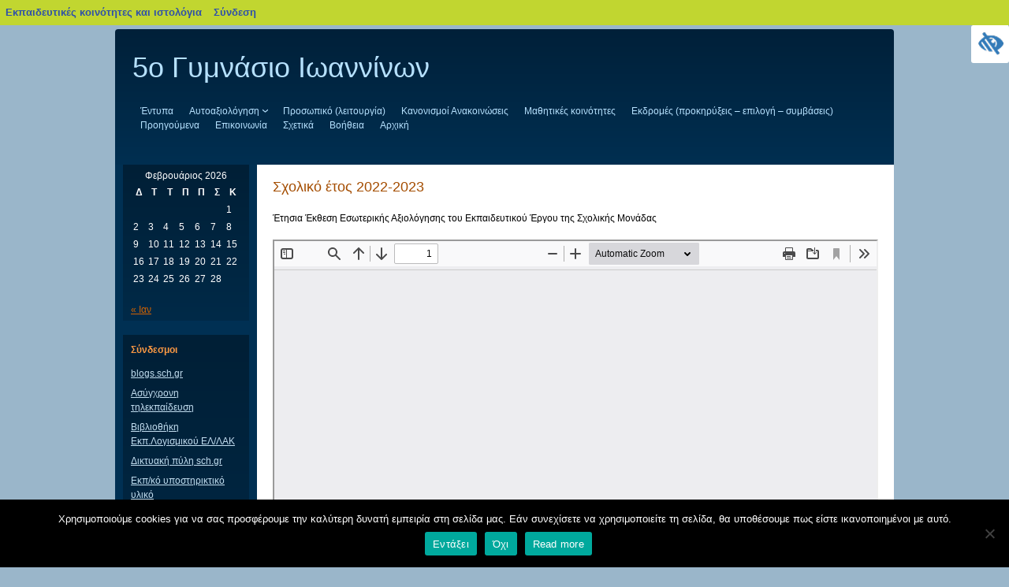

--- FILE ---
content_type: text/html; charset=UTF-8
request_url: https://blogs.sch.gr/5gymioan/scholiko-etos-2022-2023/
body_size: 26458
content:
<!doctype html>
<html lang="el"  prefix="og: https://ogp.me/ns#">
<head>
	<meta charset="UTF-8">
	<meta name="viewport" content="width=device-width, initial-scale=1">
	<link rel="profile" href="https://gmpg.org/xfn/11">
	<title>Σχολικό έτος 2022-2023 &#8211; 5ο Γυμνάσιο Ιωαννίνων</title>
<meta name='robots' content='max-image-preview:large' />
<link rel="alternate" type="application/rss+xml" title="Ροή RSS &raquo; 5ο Γυμνάσιο Ιωαννίνων" href="https://blogs.sch.gr/5gymioan/feed/" />
<link rel="alternate" type="application/rss+xml" title="Ροή Σχολίων &raquo; 5ο Γυμνάσιο Ιωαννίνων" href="https://blogs.sch.gr/5gymioan/comments/feed/" />
	 <meta property="og:title" content="Σχολικό έτος 2022-2023 - 5ο Γυμνάσιο Ιωαννίνων"/>
		<meta property="og:description" content="Iστολόγιο του 5ου Γυμνασίου Ιωαννίνων" />
	<meta property="og:type" content="article"/>
		<meta property="og:url" content="https://blogs.sch.gr/5gymioan/scholiko-etos-2022-2023/" />
	<meta property="og:site_name" content="5ο Γυμνάσιο Ιωαννίνων" />
		<meta property="og:image" content="https://blogs.sch.gr/wp-content/themes/cinematix-child/screenshot.png" />
	<script>
window._wpemojiSettings = {"baseUrl":"https:\/\/s.w.org\/images\/core\/emoji\/14.0.0\/72x72\/","ext":".png","svgUrl":"https:\/\/s.w.org\/images\/core\/emoji\/14.0.0\/svg\/","svgExt":".svg","source":{"concatemoji":"https:\/\/blogs.sch.gr\/5gymioan\/wp-includes\/js\/wp-emoji-release.min.js"}};
/*! This file is auto-generated */
!function(e,a,t){var n,r,o,i=a.createElement("canvas"),p=i.getContext&&i.getContext("2d");function s(e,t){p.clearRect(0,0,i.width,i.height),p.fillText(e,0,0);e=i.toDataURL();return p.clearRect(0,0,i.width,i.height),p.fillText(t,0,0),e===i.toDataURL()}function c(e){var t=a.createElement("script");t.src=e,t.defer=t.type="text/javascript",a.getElementsByTagName("head")[0].appendChild(t)}for(o=Array("flag","emoji"),t.supports={everything:!0,everythingExceptFlag:!0},r=0;r<o.length;r++)t.supports[o[r]]=function(e){if(p&&p.fillText)switch(p.textBaseline="top",p.font="600 32px Arial",e){case"flag":return s("\ud83c\udff3\ufe0f\u200d\u26a7\ufe0f","\ud83c\udff3\ufe0f\u200b\u26a7\ufe0f")?!1:!s("\ud83c\uddfa\ud83c\uddf3","\ud83c\uddfa\u200b\ud83c\uddf3")&&!s("\ud83c\udff4\udb40\udc67\udb40\udc62\udb40\udc65\udb40\udc6e\udb40\udc67\udb40\udc7f","\ud83c\udff4\u200b\udb40\udc67\u200b\udb40\udc62\u200b\udb40\udc65\u200b\udb40\udc6e\u200b\udb40\udc67\u200b\udb40\udc7f");case"emoji":return!s("\ud83e\udef1\ud83c\udffb\u200d\ud83e\udef2\ud83c\udfff","\ud83e\udef1\ud83c\udffb\u200b\ud83e\udef2\ud83c\udfff")}return!1}(o[r]),t.supports.everything=t.supports.everything&&t.supports[o[r]],"flag"!==o[r]&&(t.supports.everythingExceptFlag=t.supports.everythingExceptFlag&&t.supports[o[r]]);t.supports.everythingExceptFlag=t.supports.everythingExceptFlag&&!t.supports.flag,t.DOMReady=!1,t.readyCallback=function(){t.DOMReady=!0},t.supports.everything||(n=function(){t.readyCallback()},a.addEventListener?(a.addEventListener("DOMContentLoaded",n,!1),e.addEventListener("load",n,!1)):(e.attachEvent("onload",n),a.attachEvent("onreadystatechange",function(){"complete"===a.readyState&&t.readyCallback()})),(e=t.source||{}).concatemoji?c(e.concatemoji):e.wpemoji&&e.twemoji&&(c(e.twemoji),c(e.wpemoji)))}(window,document,window._wpemojiSettings);
</script>
<style>
img.wp-smiley,
img.emoji {
	display: inline !important;
	border: none !important;
	box-shadow: none !important;
	height: 1em !important;
	width: 1em !important;
	margin: 0 0.07em !important;
	vertical-align: -0.1em !important;
	background: none !important;
	padding: 0 !important;
}
</style>
	<link rel='stylesheet' id='wp-quicklatex-format-css' href='https://blogs.sch.gr/5gymioan/wp-content/plugins/wp-quicklatex/css/quicklatex-format.css' media='all' />
<link rel='stylesheet' id='dashicons-css' href='https://blogs.sch.gr/5gymioan/wp-includes/css/dashicons.min.css' media='all' />
<link rel='stylesheet' id='admin-bar-css' href='https://blogs.sch.gr/5gymioan/wp-includes/css/admin-bar.min.css' media='all' />
<style id='admin-bar-inline-css'>

			@font-face {
				font-family: 'w3tc';
				src: url('https://blogs.sch.gr/5gymioan/wp-content/plugins/w3-total-cache/pub/fonts/w3tc.eot');
				src: url('https://blogs.sch.gr/5gymioan/wp-content/plugins/w3-total-cache/pub/fonts/w3tc.eot?#iefix') format('embedded-opentype'),
					url('https://blogs.sch.gr/5gymioan/wp-content/plugins/w3-total-cache/pub/fonts/w3tc.woff') format('woff'),
					url('https://blogs.sch.gr/5gymioan/wp-content/plugins/w3-total-cache/pub/fonts/w3tc.ttf') format('truetype'),
					url('https://blogs.sch.gr/5gymioan/wp-content/plugins/w3-total-cache/pub/fonts/w3tc.svg#w3tc') format('svg');
				font-weight: normal;
				font-style: normal;
				font-display: swap;
			}
			.w3tc-icon:before{
				content:'\0041'; top: 2px;
				font-family: 'w3tc';
			}
</style>
<link rel='stylesheet' id='wp-block-library-css' href='https://blogs.sch.gr/5gymioan/wp-includes/css/dist/block-library/style.min.css' media='all' />
<link rel='stylesheet' id='bp-login-form-block-css' href='https://blogs.sch.gr/5gymioan/wp-content/plugins/buddypress/bp-core/css/blocks/login-form.min.css' media='all' />
<link rel='stylesheet' id='bp-member-block-css' href='https://blogs.sch.gr/5gymioan/wp-content/plugins/buddypress/bp-members/css/blocks/member.min.css' media='all' />
<link rel='stylesheet' id='bp-members-block-css' href='https://blogs.sch.gr/5gymioan/wp-content/plugins/buddypress/bp-members/css/blocks/members.min.css' media='all' />
<link rel='stylesheet' id='bp-dynamic-members-block-css' href='https://blogs.sch.gr/5gymioan/wp-content/plugins/buddypress/bp-members/css/blocks/dynamic-members.min.css' media='all' />
<link rel='stylesheet' id='bp-latest-activities-block-css' href='https://blogs.sch.gr/5gymioan/wp-content/plugins/buddypress/bp-activity/css/blocks/latest-activities.min.css' media='all' />
<link rel='stylesheet' id='bp-recent-posts-block-css' href='https://blogs.sch.gr/5gymioan/wp-content/plugins/buddypress/bp-blogs/css/blocks/recent-posts.min.css' media='all' />
<link rel='stylesheet' id='bp-friends-block-css' href='https://blogs.sch.gr/5gymioan/wp-content/plugins/buddypress/bp-friends/css/blocks/friends.min.css' media='all' />
<link rel='stylesheet' id='bp-group-block-css' href='https://blogs.sch.gr/5gymioan/wp-content/plugins/buddypress/bp-groups/css/blocks/group.min.css' media='all' />
<link rel='stylesheet' id='bp-groups-block-css' href='https://blogs.sch.gr/5gymioan/wp-content/plugins/buddypress/bp-groups/css/blocks/groups.min.css' media='all' />
<link rel='stylesheet' id='bp-dynamic-groups-block-css' href='https://blogs.sch.gr/5gymioan/wp-content/plugins/buddypress/bp-groups/css/blocks/dynamic-groups.min.css' media='all' />
<link rel='stylesheet' id='bp-sitewide-notices-block-css' href='https://blogs.sch.gr/5gymioan/wp-content/plugins/buddypress/bp-messages/css/blocks/sitewide-notices.min.css' media='all' />
<link rel='stylesheet' id='classic-theme-styles-css' href='https://blogs.sch.gr/5gymioan/wp-includes/css/classic-themes.min.css' media='all' />
<style id='global-styles-inline-css'>
body{--wp--preset--color--black: #000000;--wp--preset--color--cyan-bluish-gray: #abb8c3;--wp--preset--color--white: #ffffff;--wp--preset--color--pale-pink: #f78da7;--wp--preset--color--vivid-red: #cf2e2e;--wp--preset--color--luminous-vivid-orange: #ff6900;--wp--preset--color--luminous-vivid-amber: #fcb900;--wp--preset--color--light-green-cyan: #7bdcb5;--wp--preset--color--vivid-green-cyan: #00d084;--wp--preset--color--pale-cyan-blue: #8ed1fc;--wp--preset--color--vivid-cyan-blue: #0693e3;--wp--preset--color--vivid-purple: #9b51e0;--wp--preset--gradient--vivid-cyan-blue-to-vivid-purple: linear-gradient(135deg,rgba(6,147,227,1) 0%,rgb(155,81,224) 100%);--wp--preset--gradient--light-green-cyan-to-vivid-green-cyan: linear-gradient(135deg,rgb(122,220,180) 0%,rgb(0,208,130) 100%);--wp--preset--gradient--luminous-vivid-amber-to-luminous-vivid-orange: linear-gradient(135deg,rgba(252,185,0,1) 0%,rgba(255,105,0,1) 100%);--wp--preset--gradient--luminous-vivid-orange-to-vivid-red: linear-gradient(135deg,rgba(255,105,0,1) 0%,rgb(207,46,46) 100%);--wp--preset--gradient--very-light-gray-to-cyan-bluish-gray: linear-gradient(135deg,rgb(238,238,238) 0%,rgb(169,184,195) 100%);--wp--preset--gradient--cool-to-warm-spectrum: linear-gradient(135deg,rgb(74,234,220) 0%,rgb(151,120,209) 20%,rgb(207,42,186) 40%,rgb(238,44,130) 60%,rgb(251,105,98) 80%,rgb(254,248,76) 100%);--wp--preset--gradient--blush-light-purple: linear-gradient(135deg,rgb(255,206,236) 0%,rgb(152,150,240) 100%);--wp--preset--gradient--blush-bordeaux: linear-gradient(135deg,rgb(254,205,165) 0%,rgb(254,45,45) 50%,rgb(107,0,62) 100%);--wp--preset--gradient--luminous-dusk: linear-gradient(135deg,rgb(255,203,112) 0%,rgb(199,81,192) 50%,rgb(65,88,208) 100%);--wp--preset--gradient--pale-ocean: linear-gradient(135deg,rgb(255,245,203) 0%,rgb(182,227,212) 50%,rgb(51,167,181) 100%);--wp--preset--gradient--electric-grass: linear-gradient(135deg,rgb(202,248,128) 0%,rgb(113,206,126) 100%);--wp--preset--gradient--midnight: linear-gradient(135deg,rgb(2,3,129) 0%,rgb(40,116,252) 100%);--wp--preset--duotone--dark-grayscale: url('#wp-duotone-dark-grayscale');--wp--preset--duotone--grayscale: url('#wp-duotone-grayscale');--wp--preset--duotone--purple-yellow: url('#wp-duotone-purple-yellow');--wp--preset--duotone--blue-red: url('#wp-duotone-blue-red');--wp--preset--duotone--midnight: url('#wp-duotone-midnight');--wp--preset--duotone--magenta-yellow: url('#wp-duotone-magenta-yellow');--wp--preset--duotone--purple-green: url('#wp-duotone-purple-green');--wp--preset--duotone--blue-orange: url('#wp-duotone-blue-orange');--wp--preset--font-size--small: 13px;--wp--preset--font-size--medium: 20px;--wp--preset--font-size--large: 36px;--wp--preset--font-size--x-large: 42px;--wp--preset--spacing--20: 0.44rem;--wp--preset--spacing--30: 0.67rem;--wp--preset--spacing--40: 1rem;--wp--preset--spacing--50: 1.5rem;--wp--preset--spacing--60: 2.25rem;--wp--preset--spacing--70: 3.38rem;--wp--preset--spacing--80: 5.06rem;--wp--preset--shadow--natural: 6px 6px 9px rgba(0, 0, 0, 0.2);--wp--preset--shadow--deep: 12px 12px 50px rgba(0, 0, 0, 0.4);--wp--preset--shadow--sharp: 6px 6px 0px rgba(0, 0, 0, 0.2);--wp--preset--shadow--outlined: 6px 6px 0px -3px rgba(255, 255, 255, 1), 6px 6px rgba(0, 0, 0, 1);--wp--preset--shadow--crisp: 6px 6px 0px rgba(0, 0, 0, 1);}:where(.is-layout-flex){gap: 0.5em;}body .is-layout-flow > .alignleft{float: left;margin-inline-start: 0;margin-inline-end: 2em;}body .is-layout-flow > .alignright{float: right;margin-inline-start: 2em;margin-inline-end: 0;}body .is-layout-flow > .aligncenter{margin-left: auto !important;margin-right: auto !important;}body .is-layout-constrained > .alignleft{float: left;margin-inline-start: 0;margin-inline-end: 2em;}body .is-layout-constrained > .alignright{float: right;margin-inline-start: 2em;margin-inline-end: 0;}body .is-layout-constrained > .aligncenter{margin-left: auto !important;margin-right: auto !important;}body .is-layout-constrained > :where(:not(.alignleft):not(.alignright):not(.alignfull)){max-width: var(--wp--style--global--content-size);margin-left: auto !important;margin-right: auto !important;}body .is-layout-constrained > .alignwide{max-width: var(--wp--style--global--wide-size);}body .is-layout-flex{display: flex;}body .is-layout-flex{flex-wrap: wrap;align-items: center;}body .is-layout-flex > *{margin: 0;}:where(.wp-block-columns.is-layout-flex){gap: 2em;}.has-black-color{color: var(--wp--preset--color--black) !important;}.has-cyan-bluish-gray-color{color: var(--wp--preset--color--cyan-bluish-gray) !important;}.has-white-color{color: var(--wp--preset--color--white) !important;}.has-pale-pink-color{color: var(--wp--preset--color--pale-pink) !important;}.has-vivid-red-color{color: var(--wp--preset--color--vivid-red) !important;}.has-luminous-vivid-orange-color{color: var(--wp--preset--color--luminous-vivid-orange) !important;}.has-luminous-vivid-amber-color{color: var(--wp--preset--color--luminous-vivid-amber) !important;}.has-light-green-cyan-color{color: var(--wp--preset--color--light-green-cyan) !important;}.has-vivid-green-cyan-color{color: var(--wp--preset--color--vivid-green-cyan) !important;}.has-pale-cyan-blue-color{color: var(--wp--preset--color--pale-cyan-blue) !important;}.has-vivid-cyan-blue-color{color: var(--wp--preset--color--vivid-cyan-blue) !important;}.has-vivid-purple-color{color: var(--wp--preset--color--vivid-purple) !important;}.has-black-background-color{background-color: var(--wp--preset--color--black) !important;}.has-cyan-bluish-gray-background-color{background-color: var(--wp--preset--color--cyan-bluish-gray) !important;}.has-white-background-color{background-color: var(--wp--preset--color--white) !important;}.has-pale-pink-background-color{background-color: var(--wp--preset--color--pale-pink) !important;}.has-vivid-red-background-color{background-color: var(--wp--preset--color--vivid-red) !important;}.has-luminous-vivid-orange-background-color{background-color: var(--wp--preset--color--luminous-vivid-orange) !important;}.has-luminous-vivid-amber-background-color{background-color: var(--wp--preset--color--luminous-vivid-amber) !important;}.has-light-green-cyan-background-color{background-color: var(--wp--preset--color--light-green-cyan) !important;}.has-vivid-green-cyan-background-color{background-color: var(--wp--preset--color--vivid-green-cyan) !important;}.has-pale-cyan-blue-background-color{background-color: var(--wp--preset--color--pale-cyan-blue) !important;}.has-vivid-cyan-blue-background-color{background-color: var(--wp--preset--color--vivid-cyan-blue) !important;}.has-vivid-purple-background-color{background-color: var(--wp--preset--color--vivid-purple) !important;}.has-black-border-color{border-color: var(--wp--preset--color--black) !important;}.has-cyan-bluish-gray-border-color{border-color: var(--wp--preset--color--cyan-bluish-gray) !important;}.has-white-border-color{border-color: var(--wp--preset--color--white) !important;}.has-pale-pink-border-color{border-color: var(--wp--preset--color--pale-pink) !important;}.has-vivid-red-border-color{border-color: var(--wp--preset--color--vivid-red) !important;}.has-luminous-vivid-orange-border-color{border-color: var(--wp--preset--color--luminous-vivid-orange) !important;}.has-luminous-vivid-amber-border-color{border-color: var(--wp--preset--color--luminous-vivid-amber) !important;}.has-light-green-cyan-border-color{border-color: var(--wp--preset--color--light-green-cyan) !important;}.has-vivid-green-cyan-border-color{border-color: var(--wp--preset--color--vivid-green-cyan) !important;}.has-pale-cyan-blue-border-color{border-color: var(--wp--preset--color--pale-cyan-blue) !important;}.has-vivid-cyan-blue-border-color{border-color: var(--wp--preset--color--vivid-cyan-blue) !important;}.has-vivid-purple-border-color{border-color: var(--wp--preset--color--vivid-purple) !important;}.has-vivid-cyan-blue-to-vivid-purple-gradient-background{background: var(--wp--preset--gradient--vivid-cyan-blue-to-vivid-purple) !important;}.has-light-green-cyan-to-vivid-green-cyan-gradient-background{background: var(--wp--preset--gradient--light-green-cyan-to-vivid-green-cyan) !important;}.has-luminous-vivid-amber-to-luminous-vivid-orange-gradient-background{background: var(--wp--preset--gradient--luminous-vivid-amber-to-luminous-vivid-orange) !important;}.has-luminous-vivid-orange-to-vivid-red-gradient-background{background: var(--wp--preset--gradient--luminous-vivid-orange-to-vivid-red) !important;}.has-very-light-gray-to-cyan-bluish-gray-gradient-background{background: var(--wp--preset--gradient--very-light-gray-to-cyan-bluish-gray) !important;}.has-cool-to-warm-spectrum-gradient-background{background: var(--wp--preset--gradient--cool-to-warm-spectrum) !important;}.has-blush-light-purple-gradient-background{background: var(--wp--preset--gradient--blush-light-purple) !important;}.has-blush-bordeaux-gradient-background{background: var(--wp--preset--gradient--blush-bordeaux) !important;}.has-luminous-dusk-gradient-background{background: var(--wp--preset--gradient--luminous-dusk) !important;}.has-pale-ocean-gradient-background{background: var(--wp--preset--gradient--pale-ocean) !important;}.has-electric-grass-gradient-background{background: var(--wp--preset--gradient--electric-grass) !important;}.has-midnight-gradient-background{background: var(--wp--preset--gradient--midnight) !important;}.has-small-font-size{font-size: var(--wp--preset--font-size--small) !important;}.has-medium-font-size{font-size: var(--wp--preset--font-size--medium) !important;}.has-large-font-size{font-size: var(--wp--preset--font-size--large) !important;}.has-x-large-font-size{font-size: var(--wp--preset--font-size--x-large) !important;}
.wp-block-navigation a:where(:not(.wp-element-button)){color: inherit;}
:where(.wp-block-columns.is-layout-flex){gap: 2em;}
.wp-block-pullquote{font-size: 1.5em;line-height: 1.6;}
</style>
<link rel='stylesheet' id='fonts_for_icons-css' href='https://blogs.sch.gr/5gymioan/wp-content/themes/cinematix-child/css/fonts.css' media='all' />
<link rel='stylesheet' id='my-admin-bar-style-css' href='https://blogs.sch.gr/5gymioan/wp-content/themes/cinematix-child/css/my-admin-bar.css' media='all' />
<link rel='stylesheet' id='bp-admin-bar-css' href='https://blogs.sch.gr/5gymioan/wp-content/plugins/buddypress/bp-core/css/admin-bar.min.css' media='all' />
<link rel='stylesheet' id='bp-legacy-css-css' href='https://blogs.sch.gr/5gymioan/wp-content/plugins/buddypress/bp-templates/bp-legacy/css/buddypress.min.css' media='screen' />
<link rel='stylesheet' id='cookie-notice-front-css' href='https://blogs.sch.gr/5gymioan/wp-content/plugins/cookie-notice/css/front.min.css' media='all' />
<link rel='stylesheet' id='gb_responsive_menu_style-css' href='https://blogs.sch.gr/5gymioan/wp-content/plugins/gb_responsive_menu/css/style.css' media='all' />
<link rel='stylesheet' id='rt-wpp-plugin-style-css' href='https://blogs.sch.gr/5gymioan/wp-content/plugins/rt-prettyphoto/css/prettyPhoto.css' media='all' />
<link rel='stylesheet' id='wpah-front-styles-css' href='https://blogs.sch.gr/5gymioan/wp-content/plugins/wp-accessibility-helper/assets/css/wp-accessibility-helper.min.css' media='all' />
<link rel='stylesheet' id='bbw-style-css' href='https://blogs.sch.gr/5gymioan/wp-content/plugins/LS-buddybar-widget/buddybar-style.css' media='all' />
<link rel='stylesheet' id='quadruple-blue-style-css' href='https://blogs.sch.gr/5gymioan/wp-content/themes/quadruple-blue/style.css' media='all' />
<link rel='stylesheet' id='volumeSliderStyling-css' href='https://blogs.sch.gr/5gymioan/wp-content/plugins/ersradio-widget/widgetStyling.css' media='all' />
<link rel='stylesheet' id='ics-calendar-css' href='https://blogs.sch.gr/5gymioan/wp-content/plugins/ics-calendar/assets/style.min.css' media='all' />
<script>
if (document.location.protocol !== "https:") {
	document.location = document.URL.replace(/^http:/i, "https:");
}
</script>
	<script src='https://blogs.sch.gr/5gymioan/wp-includes/js/jquery/jquery.min.js' id='jquery-core-js'></script>
<script src='https://blogs.sch.gr/5gymioan/wp-includes/js/jquery/jquery-migrate.min.js' id='jquery-migrate-js'></script>
<script src='https://blogs.sch.gr/5gymioan/wp-content/plugins/buddypress/bp-core/js/confirm.min.js' id='bp-confirm-js'></script>
<script src='https://blogs.sch.gr/5gymioan/wp-content/plugins/buddypress/bp-core/js/widget-members.min.js' id='bp-widget-members-js'></script>
<script src='https://blogs.sch.gr/5gymioan/wp-content/plugins/buddypress/bp-core/js/jquery-query.min.js' id='bp-jquery-query-js'></script>
<script src='https://blogs.sch.gr/5gymioan/wp-content/plugins/buddypress/bp-core/js/vendor/jquery-cookie.min.js' id='bp-jquery-cookie-js'></script>
<script src='https://blogs.sch.gr/5gymioan/wp-content/plugins/buddypress/bp-core/js/vendor/jquery-scroll-to.min.js' id='bp-jquery-scroll-to-js'></script>
<script id='bp-legacy-js-js-extra'>
var BP_DTheme = {"accepted":"\u0391\u03c0\u03bf\u03b4\u03b5\u03ba\u03c4\u03cc","close":"\u039a\u03bb\u03b5\u03af\u03c3\u03b9\u03bc\u03bf","comments":"\u03c3\u03c7\u03cc\u03bb\u03b9\u03b1","leave_group_confirm":"\u0395\u03af\u03c3\u03c4\u03b5 \u03c3\u03af\u03b3\u03bf\u03c5\u03c1\u03bf\u03c2 \u03cc\u03c4\u03b9 \u03b8\u03ad\u03bb\u03b5\u03c4\u03b5 \u03bd\u03b1 \u03b1\u03c0\u03bf\u03c7\u03c9\u03c1\u03ae\u03c3\u03b5\u03c4\u03b5 \u03b1\u03c0\u03cc \u03c4\u03b7\u03bd \u03bf\u03bc\u03ac\u03b4\u03b1;","mark_as_fav":"\u0391\u03b3\u03b1\u03c0\u03b7\u03bc\u03ad\u03bd\u03bf","my_favs":"\u03a4\u03b1 \u0391\u03b3\u03b1\u03c0\u03b7\u03bc\u03ad\u03bd\u03b1 \u03bc\u03bf\u03c5","rejected":"\u0391\u03c0\u03bf\u03c1\u03c1\u03af\u03c6\u03b8\u03b7\u03ba\u03b5","remove_fav":"\u0391\u03c6\u03b1\u03af\u03c1\u03b5\u03c3\u03b7 \u0391\u03b3\u03b1\u03c0\u03b7\u03bc\u03ad\u03bd\u03bf\u03c5","show_all":"\u0395\u03bc\u03c6\u03ac\u03bd\u03b9\u03c3\u03b7 \u03cc\u03bb\u03c9\u03bd","show_all_comments":"\u03a0\u03c1\u03cc\u03b2\u03b1\u03bb\u03b5 \u03cc\u03bb\u03b1 \u03c4\u03b1 \u03c3\u03c7\u03cc\u03bb\u03b9\u03b1 \u03b3\u03b9\u03b1 \u03b1\u03c5\u03c4\u03cc \u03c4\u03bf \u03b8\u03ad\u03bc\u03b1","show_x_comments":"\u03a0\u03c1\u03bf\u03b2\u03bf\u03bb\u03ae \u03cc\u03bb\u03c9\u03bd \u03c4\u03c9\u03bd \u03c3\u03c7\u03bf\u03bb\u03af\u03c9\u03bd (%d)","unsaved_changes":"\u03a4\u03bf \u03c0\u03c1\u03bf\u03c6\u03af\u03bb \u03c3\u03b1\u03c2 \u03ad\u03c7\u03b5\u03b9 \u03bc\u03b7 \u03b1\u03c0\u03bf\u03b8\u03b7\u03ba\u03b5\u03c5\u03bc\u03ad\u03bd\u03b5\u03c2 \u03b1\u03bb\u03bb\u03b1\u03b3\u03ad\u03c2. \u0391\u03bd \u03c6\u03cd\u03b3\u03b5\u03c4\u03b5 \u03b1\u03c0\u03cc \u03c4\u03b7\u03bd \u03c3\u03b5\u03bb\u03af\u03b4\u03b1, \u03bf\u03b9 \u03b1\u03bb\u03bb\u03b1\u03b3\u03ad\u03c2 \u03b8\u03b1 \u03c7\u03b1\u03b8\u03bf\u03cd\u03bd.","view":"\u03a0\u03c1\u03bf\u03b2\u03bf\u03bb\u03ae","store_filter_settings":""};
</script>
<script src='https://blogs.sch.gr/5gymioan/wp-content/plugins/buddypress/bp-templates/bp-legacy/js/buddypress.min.js' id='bp-legacy-js-js'></script>
<script id='cookie-notice-front-js-before'>
var cnArgs = {"ajaxUrl":"https:\/\/blogs.sch.gr\/5gymioan\/wp-admin\/admin-ajax.php","nonce":"01aed401f9","hideEffect":"fade","position":"bottom","onScroll":false,"onScrollOffset":100,"onClick":false,"cookieName":"cookie_notice_accepted","cookieTime":2592000,"cookieTimeRejected":2592000,"globalCookie":false,"redirection":false,"cache":true,"revokeCookies":false,"revokeCookiesOpt":"automatic"};
</script>
<script src='https://blogs.sch.gr/5gymioan/wp-content/plugins/cookie-notice/js/front.min.js' id='cookie-notice-front-js'></script>
<script src='https://blogs.sch.gr/5gymioan/wp-content/plugins/gb_responsive_menu/js/gb_responsive_menu.js' id='gb_responsive_menu_js-js'></script>
<script src='https://blogs.sch.gr/5gymioan/wp-content/plugins/rt-prettyphoto/js/jquery.prettyPhoto.js' id='rt-wpp-plugin-active-js'></script>
<script src='https://blogs.sch.gr/5gymioan/wp-content/plugins/rt-prettyphoto/js/wpp-active.js' id='rt-wpp-plugin-script-active-js'></script>
<script src='https://blogs.sch.gr/5gymioan/wp-content/plugins/wp-quicklatex/js/wp-quicklatex-frontend.js' id='wp-quicklatex-frontend-js'></script>
<link rel="canonical" href="https://blogs.sch.gr/5gymioan/scholiko-etos-2022-2023/" />
<meta property="fb:app_id" content="966242223397117" /><style>
            .ls-accessibility-footer {
                /* position: absolute; */
                bottom: 0;
                width: 96%;
                text-align: center;
                padding-top: 10px;
                padding-bottom: 10px;
                background: #f9f9f9;
                z-index: 1000;
            }
			.ls-accessibility-footer a, .ls-accessibility-footer a:visited {
				color:#04c
			}
           
            @media (max-width: 768px) {
                .ls-accessibility-footer {
                    padding: 5px;
                    font-size: 14px;
                }
            }
        </style>
<style>.pp_download{ background: #ccc;  border-radius: 3px;   height: 25px;   padding: 4px;}</style>

<script>
jQuery(document).ready(function() {
   jQuery("a[rel^='prettyPhoto']").prettyPhoto({
   changepicturecallback: function(){
       jQuery(".pp_social").append("<span class='pp_download_place'></span>");
        $getit= settings.image_markup.replace(/{path}/g,pp_images[set_position]);
      jQuery(".pp_pic_holder").find('.pp_details .pp_download_place').html('<a class="pp_download" href="'+pp_images[set_position]+'" download>Download</a>');
        }
    });
});
</script><style>#wp-admin-bar-wp-logo{  }
	
	div#community-profile-page li.bp-blogs-profile-stats:before {content:" "!important;}
	div#community-profile-page li.bp-blogs-profile-stats {background: url("/wp-content/favicon.ico") no-repeat; padding-left:16px}
   
	#wpadminbar #wp-admin-bar-wp-logo > .ab-item .ab-icon:before {content:" "!important;}
	#wpadminbar .quicklinks li .blavatar:before {content:" "!important;}
   /*#wp-admin-bar-wp-logo>.ab-item .ab-icon  { background: url("/wp-content/favicon.ico") no-repeat;}
      #wpadminbar .quicklinks li div.blavatar { background: url("/wp-content/favicon.ico") no-repeat;}*/
/*                img.blavatar { display: none;}*/
                </style>
	<script>var ajaxurl = 'https://blogs.sch.gr/5gymioan/wp-admin/admin-ajax.php';</script>

<style>
/* Begin Royal PrettyPhoto Styles*/

div.ppt{ display: none;}
		/* End Royal PrettyPhoto Styles*/
</style>
		<script>var BPAPRConfig={"root_url":"https:\/\/blogs.sch.gr\/5gymioan\/wp-content\/plugins\/bp-activity-plus-reloaded","temp_img_url":"https:\/\/blogs.sch.gr\/5gymioan\/files\/bpfb\/tmp\/","base_img_url":"https:\/\/blogs.sch.gr\/5gymioan\/files\/bpfb\/","theme":"default","alignment":"left","allowed_items":["photos","videos","links"]};</script><style>.recentcomments a{display:inline !important;padding:0 !important;margin:0 !important;}</style><style media="print">#wpadminbar { display:none; }</style>
	<style media="screen">
	html { margin-top: 32px !important; }
	@media screen and ( max-width: 782px ) {
		html { margin-top: 46px !important; }
	}
</style>
	</head>

<body class="bp-legacy page-template-default page page-id-1507 admin-bar no-customize-support el cookies-not-set chrome osx wp-accessibility-helper wah_fstype_rem accessibility-location-right no-js">
<div id="page" class="site">
	<a class="skip-link screen-reader-text" href="#content">Προχωρήστε στο περιεχόμενο</a>
	<header id="masthead" class="site-header">
			<div class="site-branding">

							<p class="site-title"><a href="https://blogs.sch.gr/5gymioan/" rel="home">5ο Γυμνάσιο Ιωαννίνων</a></p>
		
					</div><!-- .site-branding -->

		<nav id="site-navigation" class="main-navigation">
			<button class="menu-toggle" aria-controls="primary-menu" aria-expanded="false">Mενού ιστολογίου</button>
			<div class="menu-5o-gymnasio-ioanninon-container"><ul id="primary-menu" class="menu"><li id="menu-item-1367" class="menu-item menu-item-type-post_type menu-item-object-page menu-item-1367"><a href="https://blogs.sch.gr/5gymioan/entypa/">Έντυπα</a></li>
<li id="menu-item-1368" class="menu-item menu-item-type-post_type menu-item-object-page current-menu-ancestor current-menu-parent current_page_parent current_page_ancestor menu-item-has-children menu-item-1368"><a href="https://blogs.sch.gr/5gymioan/aytoaxiologisi/">Αυτοαξιολόγηση</a>
<ul class="sub-menu">
	<li id="menu-item-1495" class="menu-item menu-item-type-post_type menu-item-object-page menu-item-1495"><a href="https://blogs.sch.gr/5gymioan/scholiko-etos-2020-2021/">Σχολικό έτος 2020-2021</a></li>
	<li id="menu-item-1492" class="menu-item menu-item-type-post_type menu-item-object-page menu-item-1492"><a href="https://blogs.sch.gr/5gymioan/scholiko-etos-2021-2022/">Σχολικό έτος 2021-2022</a></li>
	<li id="menu-item-1509" class="menu-item menu-item-type-post_type menu-item-object-page current-menu-item page_item page-item-1507 current_page_item menu-item-1509"><a href="https://blogs.sch.gr/5gymioan/scholiko-etos-2022-2023/" aria-current="page">Σχολικό έτος 2022-2023</a></li>
	<li id="menu-item-2194" class="menu-item menu-item-type-post_type menu-item-object-page menu-item-2194"><a href="https://blogs.sch.gr/5gymioan/scholiko-etos-2024-2025/">Σχολικό έτος 2024-2025</a></li>
</ul>
</li>
<li id="menu-item-1371" class="menu-item menu-item-type-post_type menu-item-object-page menu-item-1371"><a href="https://blogs.sch.gr/5gymioan/prosopiko/">Προσωπικό (λειτουργία)</a></li>
<li id="menu-item-1375" class="menu-item menu-item-type-post_type menu-item-object-page menu-item-1375"><a href="https://blogs.sch.gr/5gymioan/2010/03/17/adra3e-th-mera-mangement/">Κανονισμοί Ανακοινώσεις</a></li>
<li id="menu-item-1369" class="menu-item menu-item-type-post_type menu-item-object-page menu-item-1369"><a href="https://blogs.sch.gr/5gymioan/mathitikes-koinotites/">Μαθητικές κοινότητες</a></li>
<li id="menu-item-1370" class="menu-item menu-item-type-post_type menu-item-object-page menu-item-1370"><a href="https://blogs.sch.gr/5gymioan/ekdromes/">Εκδρομές (προκηρύξεις – επιλογή – συμβάσεις)</a></li>
<li id="menu-item-1372" class="menu-item menu-item-type-post_type menu-item-object-page menu-item-1372"><a href="https://blogs.sch.gr/5gymioan/2010/07/22/%cf%80%cf%81%ce%bf%ce%b7%ce%b3%ce%bf%cf%8d%ce%bc%ce%b5%ce%bd%ce%b1/">Προηγούμενα</a></li>
<li id="menu-item-1373" class="menu-item menu-item-type-post_type menu-item-object-page menu-item-1373"><a href="https://blogs.sch.gr/5gymioan/2010/05/11/epikoinonia/">Επικοινωνία</a></li>
<li id="menu-item-1374" class="menu-item menu-item-type-post_type menu-item-object-page menu-item-1374"><a href="https://blogs.sch.gr/5gymioan/about/">Σχετικά</a></li>
<li id="menu-item-1376" class="menu-item menu-item-type-post_type menu-item-object-page menu-item-1376"><a href="https://blogs.sch.gr/5gymioan/2010/03/11/%ce%b2%ce%bf%ce%ae%ce%b8%ce%b5%ce%b9%ce%b1/">Βοήθεια</a></li>
<li id="menu-item-1377" class="menu-item menu-item-type-custom menu-item-object-custom menu-item-home menu-item-1377"><a href="http://blogs.sch.gr/5gymioan">Αρχική</a></li>
</ul></div>		</nav><!-- #site-navigation -->
	</header><!-- #masthead -->

	<div id="content" class="site-content">

	<div id="primary" class="content-area">
		<main id="main" class="site-main">

		
<article id="post-1507" class="post-1507 page type-page status-publish hentry">
	<header class="entry-header">
		<h1 class="entry-title">Σχολικό έτος 2022-2023</h1>	</header><!-- .entry-header -->

	
	<div class="entry-content">
		<script>function myFunction(){
  var oIframe = document.getElementById('ls-pdfviewer');
  var oDoc = (oIframe.contentWindow || oIframe.contentDocument);
  if (oDoc.document) oDoc = oDoc.document;
   PDFJS.locale ='el';
  return true; 
} </script><script>function myFunction(){
  var oIframe = document.getElementById('ls-pdfviewer');
  var oDoc = (oIframe.contentWindow || oIframe.contentDocument);
  if (oDoc.document) oDoc = oDoc.document;
   PDFJS.locale ='el';
  return true; 
} </script><p>Έτησια Έκθεση Εσωτερικής Αξιολόγησης του Εκπαιδευτικού Έργου της Σχολικής Μονάδας</p>
<p style="text-align: center"><iframe id="ls-pdfviewer" name="ls-pdfviewer" class="pdfjs-viewer" width="100%" height="707px" src="https://blogs.sch.gr/5gymioan/wp-content/plugins/ls-pdf/pdfjslight/web/viewer.html?v=2&#038;file=https://blogs.sch.gr/5gymioan/files/2023/06/year-2022-school-2001070-form-10-synopsis-3.pdf"></iframe> <br /> <br />
		<a href="https://blogs.sch.gr/5gymioan/files/2023/06/year-2022-school-2001070-form-10-synopsis-3.pdf">Λήψη αρχείου</a></p>
<hr />
<p>Συλλογικός Προγραμματισμός Σχολικής Μονάδας</p>
<p style="text-align: center"><iframe loading="lazy" id="ls-pdfviewer" name="ls-pdfviewer" class="pdfjs-viewer" width="100%" height="707px" src="https://blogs.sch.gr/5gymioan/wp-content/plugins/ls-pdf/pdfjslight/web/viewer.html?v=2&#038;file=https://blogs.sch.gr/5gymioan/files/2022/10/year-2022-school-2001070-form-8-synopsis.pdf"></iframe> <br /> <br />
		<a href="https://blogs.sch.gr/5gymioan/files/2022/10/year-2022-school-2001070-form-8-synopsis.pdf">Λήψη αρχείου</a></p>
	</div><!-- .entry-content -->

	</article><!-- #post-1507 -->

		</main><!-- #main -->

					<div class="sbar">
				<section id="ls_gtrans_widget-6" class="widget ls_gtrans_widget"><h2 class="widget-title">Translate</h2>        <form name="ls_gtrans_form">
            <select 
                id="ls_gtrans_sel" 
                onchange="window.top.location.href = 'https://translate.google.com/translate?hl=en&sl=auto&tl=' + this.options[this.selectedIndex].value + '&u=' + encodeURIComponent(window.location.href);" 
                style="width: 200px; padding-left: 20px; background-image: url('https://blogs.sch.gr/5gymioan/wp-content/plugins/ls-gtrans-widget/images/google_logo.png'); background-repeat: no-repeat;">
                <option value="">Select a language</option>
                <option value="sq">Albanian</option>
                <option value="bg">Bulgarian</option>
                <option value="hr">Croatian</option>
                <option value="cs">Czech</option>
                <option value="da">Danish</option>
                <option value="nl">Dutch</option>
                <option value="en">English</option>
                <option value="et">Estonian</option>
                <option value="fi">Finnish</option>
                <option value="fr">French</option>
                <option value="de">German</option>
                <option value="el">Greek</option>
                <option value="hu">Hungarian</option>
                <option value="it">Italian</option>
                <option value="lv">Latvian</option>
                <option value="lt">Lithuanian</option>
                <option value="mt">Maltese</option>
                <option value="no">Norwegian</option>
                <option value="pl">Polish</option>
                <option value="pt">Portuguese</option>
                <option value="ro">Romanian</option>
                <option value="ru">Russian</option>
                <option value="sr">Serbian</option>
                <option value="sk">Slovak</option>
                <option value="sl">Slovenian</option>
                <option value="es">Spanish</option>
                <option value="sv">Swedish</option>
                <option value="tr">Turkish</option>
                <option value="uk">Ukrainian</option>
            </select>
        </form>
        </section><section id="search-4" class="widget widget_search"><form role="search" method="get" class="search-form" action="https://blogs.sch.gr/5gymioan/">
				<label>
					<span class="screen-reader-text">Αναζήτηση για:</span>
					<input type="search" class="search-field" placeholder="Αναζήτηση&hellip;" value="" name="s" />
				</label>
				<input type="submit" class="search-submit" value="Αναζήτηση" />
			</form></section><section id="linkcat-41" class="widget widget_links"><h2 class="widget-title">Σύνδεσμοι</h2>
	<ul class='xoxo blogroll'>
<li><a href="https://blogs.sch.gr/">blogs.sch.gr</a></li>
<li><a href="http://e-learning.sch.gr/">Ασύγχρονη τηλεκπαίδευση</a></li>
<li><a href="http://opensoft.sch.gr/">Βιβλιοθήκη Εκπ.Λογισμικού ΕΛ/ΛΑΚ</a></li>
<li><a href="https://www.sch.gr/">Δικτυακή πύλη sch.gr</a></li>
<li><a href="http://pi-schools.sch.gr/">Εκπ/κό υποστηρικτικό υλικό</a></li>
<li><a href="http://eclass.sch.gr/">Ηλεκτρονική Διαχείριση Τάξης η-τ@ξη</a></li>
<li><a href="https://blogs.sch.gr/5gymioan/files/2010/03/ilovepdf_merged.pdf">Κανονισμός λειτουργίας 2025-2026</a></li>
<li><a href="https://blogs.sch.gr/5gymioan/files/2010/03/MNHMONIO-ENERGEION-GIA-SEISMO-2025-2026.pdf">Μνημόνιο ενεργειών για σεισμό</a></li>
<li><a href="https://video.sch.gr/">Υπηρεσία video ΠΣΔ</a></li>

	</ul>
</section>
<section id="coolclock-widget-4" class="widget coolclock"><div class="coolclock-container" style="width:200px;height:auto;margin-right:auto;margin-left:auto"><!--[if lte IE 8]><script src="https://blogs.sch.gr/5gymioan/wp-content/plugins/coolclock/js/excanvas.min.js"></script><![endif]-->
<canvas class="CoolClock:swissrail:100:::::"></canvas></div></section><section id="archives-4" class="widget widget_archive"><h2 class="widget-title">Ιστορικό</h2>		<label class="screen-reader-text" for="archives-dropdown-4">Ιστορικό</label>
		<select id="archives-dropdown-4" name="archive-dropdown">
			
			<option value="">Επιλέξτε μήνα</option>
				<option value='https://blogs.sch.gr/5gymioan/2026/01/'> Ιανουάριος 2026 &nbsp;(3)</option>
	<option value='https://blogs.sch.gr/5gymioan/2025/12/'> Δεκέμβριος 2025 &nbsp;(8)</option>
	<option value='https://blogs.sch.gr/5gymioan/2025/11/'> Νοέμβριος 2025 &nbsp;(7)</option>
	<option value='https://blogs.sch.gr/5gymioan/2025/10/'> Οκτώβριος 2025 &nbsp;(3)</option>
	<option value='https://blogs.sch.gr/5gymioan/2025/09/'> Σεπτέμβριος 2025 &nbsp;(3)</option>
	<option value='https://blogs.sch.gr/5gymioan/2025/06/'> Ιούνιος 2025 &nbsp;(2)</option>
	<option value='https://blogs.sch.gr/5gymioan/2025/05/'> Μάιος 2025 &nbsp;(10)</option>
	<option value='https://blogs.sch.gr/5gymioan/2025/04/'> Απρίλιος 2025 &nbsp;(1)</option>
	<option value='https://blogs.sch.gr/5gymioan/2025/03/'> Μάρτιος 2025 &nbsp;(10)</option>
	<option value='https://blogs.sch.gr/5gymioan/2025/02/'> Φεβρουάριος 2025 &nbsp;(4)</option>
	<option value='https://blogs.sch.gr/5gymioan/2024/12/'> Δεκέμβριος 2024 &nbsp;(1)</option>
	<option value='https://blogs.sch.gr/5gymioan/2024/11/'> Νοέμβριος 2024 &nbsp;(5)</option>
	<option value='https://blogs.sch.gr/5gymioan/2024/10/'> Οκτώβριος 2024 &nbsp;(3)</option>
	<option value='https://blogs.sch.gr/5gymioan/2024/09/'> Σεπτέμβριος 2024 &nbsp;(3)</option>
	<option value='https://blogs.sch.gr/5gymioan/2024/05/'> Μάιος 2024 &nbsp;(3)</option>
	<option value='https://blogs.sch.gr/5gymioan/2024/04/'> Απρίλιος 2024 &nbsp;(7)</option>
	<option value='https://blogs.sch.gr/5gymioan/2024/03/'> Μάρτιος 2024 &nbsp;(8)</option>
	<option value='https://blogs.sch.gr/5gymioan/2024/02/'> Φεβρουάριος 2024 &nbsp;(7)</option>
	<option value='https://blogs.sch.gr/5gymioan/2023/12/'> Δεκέμβριος 2023 &nbsp;(3)</option>
	<option value='https://blogs.sch.gr/5gymioan/2023/11/'> Νοέμβριος 2023 &nbsp;(5)</option>
	<option value='https://blogs.sch.gr/5gymioan/2023/09/'> Σεπτέμβριος 2023 &nbsp;(3)</option>
	<option value='https://blogs.sch.gr/5gymioan/2023/05/'> Μάιος 2023 &nbsp;(1)</option>
	<option value='https://blogs.sch.gr/5gymioan/2023/04/'> Απρίλιος 2023 &nbsp;(2)</option>
	<option value='https://blogs.sch.gr/5gymioan/2023/03/'> Μάρτιος 2023 &nbsp;(5)</option>
	<option value='https://blogs.sch.gr/5gymioan/2023/02/'> Φεβρουάριος 2023 &nbsp;(3)</option>
	<option value='https://blogs.sch.gr/5gymioan/2022/12/'> Δεκέμβριος 2022 &nbsp;(7)</option>
	<option value='https://blogs.sch.gr/5gymioan/2022/11/'> Νοέμβριος 2022 &nbsp;(6)</option>
	<option value='https://blogs.sch.gr/5gymioan/2022/09/'> Σεπτέμβριος 2022 &nbsp;(2)</option>
	<option value='https://blogs.sch.gr/5gymioan/2022/05/'> Μάιος 2022 &nbsp;(3)</option>
	<option value='https://blogs.sch.gr/5gymioan/2022/04/'> Απρίλιος 2022 &nbsp;(1)</option>
	<option value='https://blogs.sch.gr/5gymioan/2022/03/'> Μάρτιος 2022 &nbsp;(8)</option>
	<option value='https://blogs.sch.gr/5gymioan/2022/02/'> Φεβρουάριος 2022 &nbsp;(5)</option>
	<option value='https://blogs.sch.gr/5gymioan/2022/01/'> Ιανουάριος 2022 &nbsp;(1)</option>
	<option value='https://blogs.sch.gr/5gymioan/2021/12/'> Δεκέμβριος 2021 &nbsp;(6)</option>
	<option value='https://blogs.sch.gr/5gymioan/2021/11/'> Νοέμβριος 2021 &nbsp;(7)</option>
	<option value='https://blogs.sch.gr/5gymioan/2021/10/'> Οκτώβριος 2021 &nbsp;(1)</option>
	<option value='https://blogs.sch.gr/5gymioan/2021/09/'> Σεπτέμβριος 2021 &nbsp;(4)</option>
	<option value='https://blogs.sch.gr/5gymioan/2021/06/'> Ιούνιος 2021 &nbsp;(2)</option>
	<option value='https://blogs.sch.gr/5gymioan/2021/05/'> Μάιος 2021 &nbsp;(2)</option>
	<option value='https://blogs.sch.gr/5gymioan/2021/04/'> Απρίλιος 2021 &nbsp;(1)</option>
	<option value='https://blogs.sch.gr/5gymioan/2021/02/'> Φεβρουάριος 2021 &nbsp;(2)</option>
	<option value='https://blogs.sch.gr/5gymioan/2021/01/'> Ιανουάριος 2021 &nbsp;(2)</option>
	<option value='https://blogs.sch.gr/5gymioan/2020/12/'> Δεκέμβριος 2020 &nbsp;(2)</option>
	<option value='https://blogs.sch.gr/5gymioan/2020/11/'> Νοέμβριος 2020 &nbsp;(3)</option>
	<option value='https://blogs.sch.gr/5gymioan/2020/09/'> Σεπτέμβριος 2020 &nbsp;(4)</option>
	<option value='https://blogs.sch.gr/5gymioan/2020/08/'> Αύγουστος 2020 &nbsp;(1)</option>
	<option value='https://blogs.sch.gr/5gymioan/2020/06/'> Ιούνιος 2020 &nbsp;(3)</option>
	<option value='https://blogs.sch.gr/5gymioan/2020/05/'> Μάιος 2020 &nbsp;(5)</option>
	<option value='https://blogs.sch.gr/5gymioan/2020/04/'> Απρίλιος 2020 &nbsp;(3)</option>
	<option value='https://blogs.sch.gr/5gymioan/2020/03/'> Μάρτιος 2020 &nbsp;(9)</option>
	<option value='https://blogs.sch.gr/5gymioan/2020/02/'> Φεβρουάριος 2020 &nbsp;(1)</option>
	<option value='https://blogs.sch.gr/5gymioan/2019/12/'> Δεκέμβριος 2019 &nbsp;(3)</option>
	<option value='https://blogs.sch.gr/5gymioan/2019/11/'> Νοέμβριος 2019 &nbsp;(3)</option>
	<option value='https://blogs.sch.gr/5gymioan/2019/10/'> Οκτώβριος 2019 &nbsp;(4)</option>
	<option value='https://blogs.sch.gr/5gymioan/2019/09/'> Σεπτέμβριος 2019 &nbsp;(2)</option>
	<option value='https://blogs.sch.gr/5gymioan/2019/07/'> Ιούλιος 2019 &nbsp;(1)</option>
	<option value='https://blogs.sch.gr/5gymioan/2019/06/'> Ιούνιος 2019 &nbsp;(4)</option>
	<option value='https://blogs.sch.gr/5gymioan/2019/05/'> Μάιος 2019 &nbsp;(3)</option>
	<option value='https://blogs.sch.gr/5gymioan/2019/04/'> Απρίλιος 2019 &nbsp;(7)</option>
	<option value='https://blogs.sch.gr/5gymioan/2019/03/'> Μάρτιος 2019 &nbsp;(2)</option>
	<option value='https://blogs.sch.gr/5gymioan/2019/02/'> Φεβρουάριος 2019 &nbsp;(3)</option>
	<option value='https://blogs.sch.gr/5gymioan/2018/12/'> Δεκέμβριος 2018 &nbsp;(3)</option>
	<option value='https://blogs.sch.gr/5gymioan/2018/11/'> Νοέμβριος 2018 &nbsp;(4)</option>
	<option value='https://blogs.sch.gr/5gymioan/2018/10/'> Οκτώβριος 2018 &nbsp;(4)</option>
	<option value='https://blogs.sch.gr/5gymioan/2018/09/'> Σεπτέμβριος 2018 &nbsp;(3)</option>
	<option value='https://blogs.sch.gr/5gymioan/2018/06/'> Ιούνιος 2018 &nbsp;(1)</option>
	<option value='https://blogs.sch.gr/5gymioan/2018/05/'> Μάιος 2018 &nbsp;(6)</option>
	<option value='https://blogs.sch.gr/5gymioan/2018/04/'> Απρίλιος 2018 &nbsp;(1)</option>
	<option value='https://blogs.sch.gr/5gymioan/2018/03/'> Μάρτιος 2018 &nbsp;(3)</option>
	<option value='https://blogs.sch.gr/5gymioan/2017/12/'> Δεκέμβριος 2017 &nbsp;(3)</option>
	<option value='https://blogs.sch.gr/5gymioan/2017/11/'> Νοέμβριος 2017 &nbsp;(1)</option>
	<option value='https://blogs.sch.gr/5gymioan/2017/10/'> Οκτώβριος 2017 &nbsp;(9)</option>
	<option value='https://blogs.sch.gr/5gymioan/2017/09/'> Σεπτέμβριος 2017 &nbsp;(1)</option>
	<option value='https://blogs.sch.gr/5gymioan/2017/05/'> Μάιος 2017 &nbsp;(1)</option>
	<option value='https://blogs.sch.gr/5gymioan/2017/04/'> Απρίλιος 2017 &nbsp;(3)</option>
	<option value='https://blogs.sch.gr/5gymioan/2015/11/'> Νοέμβριος 2015 &nbsp;(2)</option>
	<option value='https://blogs.sch.gr/5gymioan/2015/10/'> Οκτώβριος 2015 &nbsp;(1)</option>
	<option value='https://blogs.sch.gr/5gymioan/2015/03/'> Μάρτιος 2015 &nbsp;(6)</option>
	<option value='https://blogs.sch.gr/5gymioan/2015/02/'> Φεβρουάριος 2015 &nbsp;(2)</option>
	<option value='https://blogs.sch.gr/5gymioan/2014/11/'> Νοέμβριος 2014 &nbsp;(6)</option>
	<option value='https://blogs.sch.gr/5gymioan/2014/05/'> Μάιος 2014 &nbsp;(2)</option>
	<option value='https://blogs.sch.gr/5gymioan/2014/04/'> Απρίλιος 2014 &nbsp;(12)</option>
	<option value='https://blogs.sch.gr/5gymioan/2014/03/'> Μάρτιος 2014 &nbsp;(1)</option>
	<option value='https://blogs.sch.gr/5gymioan/2013/11/'> Νοέμβριος 2013 &nbsp;(4)</option>
	<option value='https://blogs.sch.gr/5gymioan/2013/03/'> Μάρτιος 2013 &nbsp;(15)</option>
	<option value='https://blogs.sch.gr/5gymioan/2013/02/'> Φεβρουάριος 2013 &nbsp;(3)</option>
	<option value='https://blogs.sch.gr/5gymioan/2012/04/'> Απρίλιος 2012 &nbsp;(1)</option>
	<option value='https://blogs.sch.gr/5gymioan/2012/03/'> Μάρτιος 2012 &nbsp;(9)</option>
	<option value='https://blogs.sch.gr/5gymioan/2012/02/'> Φεβρουάριος 2012 &nbsp;(2)</option>
	<option value='https://blogs.sch.gr/5gymioan/2012/01/'> Ιανουάριος 2012 &nbsp;(1)</option>
	<option value='https://blogs.sch.gr/5gymioan/2011/11/'> Νοέμβριος 2011 &nbsp;(1)</option>
	<option value='https://blogs.sch.gr/5gymioan/2011/10/'> Οκτώβριος 2011 &nbsp;(4)</option>
	<option value='https://blogs.sch.gr/5gymioan/2011/09/'> Σεπτέμβριος 2011 &nbsp;(3)</option>
	<option value='https://blogs.sch.gr/5gymioan/2011/07/'> Ιούλιος 2011 &nbsp;(2)</option>
	<option value='https://blogs.sch.gr/5gymioan/2011/06/'> Ιούνιος 2011 &nbsp;(1)</option>
	<option value='https://blogs.sch.gr/5gymioan/2011/05/'> Μάιος 2011 &nbsp;(1)</option>
	<option value='https://blogs.sch.gr/5gymioan/2011/04/'> Απρίλιος 2011 &nbsp;(16)</option>
	<option value='https://blogs.sch.gr/5gymioan/2011/03/'> Μάρτιος 2011 &nbsp;(6)</option>
	<option value='https://blogs.sch.gr/5gymioan/2011/02/'> Φεβρουάριος 2011 &nbsp;(5)</option>
	<option value='https://blogs.sch.gr/5gymioan/2010/12/'> Δεκέμβριος 2010 &nbsp;(3)</option>
	<option value='https://blogs.sch.gr/5gymioan/2010/11/'> Νοέμβριος 2010 &nbsp;(1)</option>
	<option value='https://blogs.sch.gr/5gymioan/2010/10/'> Οκτώβριος 2010 &nbsp;(1)</option>
	<option value='https://blogs.sch.gr/5gymioan/2010/09/'> Σεπτέμβριος 2010 &nbsp;(1)</option>
	<option value='https://blogs.sch.gr/5gymioan/2010/07/'> Ιούλιος 2010 &nbsp;(4)</option>
	<option value='https://blogs.sch.gr/5gymioan/2010/06/'> Ιούνιος 2010 &nbsp;(4)</option>
	<option value='https://blogs.sch.gr/5gymioan/2010/05/'> Μάιος 2010 &nbsp;(17)</option>
	<option value='https://blogs.sch.gr/5gymioan/2010/04/'> Απρίλιος 2010 &nbsp;(16)</option>
	<option value='https://blogs.sch.gr/5gymioan/2010/03/'> Μάρτιος 2010 &nbsp;(18)</option>
	<option value='https://blogs.sch.gr/5gymioan/2010/02/'> Φεβρουάριος 2010 &nbsp;(6)</option>
	<option value='https://blogs.sch.gr/5gymioan/2010/01/'> Ιανουάριος 2010 &nbsp;(3)</option>

		</select>

<script>
/* <![CDATA[ */
(function() {
	var dropdown = document.getElementById( "archives-dropdown-4" );
	function onSelectChange() {
		if ( dropdown.options[ dropdown.selectedIndex ].value !== '' ) {
			document.location.href = this.options[ this.selectedIndex ].value;
		}
	}
	dropdown.onchange = onSelectChange;
})();
/* ]]> */
</script>
			</section>			</div>
		
				
	</div><!-- #primary -->


<aside id="secondary" class="widget-area">
	<section id="calendar-2" class="widget widget_calendar"><div id="calendar_wrap" class="calendar_wrap"><table id="wp-calendar" class="wp-calendar-table">
	<caption>Φεβρουάριος 2026</caption>
	<thead>
	<tr>
		<th scope="col" title="Δευτέρα">Δ</th>
		<th scope="col" title="Τρίτη">Τ</th>
		<th scope="col" title="Τετάρτη">Τ</th>
		<th scope="col" title="Πέμπτη">Π</th>
		<th scope="col" title="Παρασκευή">Π</th>
		<th scope="col" title="Σάββατο">Σ</th>
		<th scope="col" title="Κυριακή">Κ</th>
	</tr>
	</thead>
	<tbody>
	<tr>
		<td colspan="6" class="pad">&nbsp;</td><td id="today">1</td>
	</tr>
	<tr>
		<td>2</td><td>3</td><td>4</td><td>5</td><td>6</td><td>7</td><td>8</td>
	</tr>
	<tr>
		<td>9</td><td>10</td><td>11</td><td>12</td><td>13</td><td>14</td><td>15</td>
	</tr>
	<tr>
		<td>16</td><td>17</td><td>18</td><td>19</td><td>20</td><td>21</td><td>22</td>
	</tr>
	<tr>
		<td>23</td><td>24</td><td>25</td><td>26</td><td>27</td><td>28</td>
		<td class="pad" colspan="1">&nbsp;</td>
	</tr>
	</tbody>
	</table><nav aria-label="Προηγούμενους και επόμενους μήνες" class="wp-calendar-nav">
		<span class="wp-calendar-nav-prev"><a href="https://blogs.sch.gr/5gymioan/2026/01/">&laquo; Ιαν</a></span>
		<span class="pad">&nbsp;</span>
		<span class="wp-calendar-nav-next">&nbsp;</span>
	</nav></div></section><section id="linkcat-41" class="widget widget_links"><h2 class="widget-title">Σύνδεσμοι</h2>
	<ul class='xoxo blogroll'>
<li><a href="https://blogs.sch.gr/">blogs.sch.gr</a></li>
<li><a href="http://e-learning.sch.gr/">Ασύγχρονη τηλεκπαίδευση</a></li>
<li><a href="http://opensoft.sch.gr/">Βιβλιοθήκη Εκπ.Λογισμικού ΕΛ/ΛΑΚ</a></li>
<li><a href="https://www.sch.gr/">Δικτυακή πύλη sch.gr</a></li>
<li><a href="http://pi-schools.sch.gr/">Εκπ/κό υποστηρικτικό υλικό</a></li>
<li><a href="http://eclass.sch.gr/">Ηλεκτρονική Διαχείριση Τάξης η-τ@ξη</a></li>
<li><a href="https://blogs.sch.gr/5gymioan/files/2010/03/ilovepdf_merged.pdf">Κανονισμός λειτουργίας 2025-2026</a></li>
<li><a href="https://blogs.sch.gr/5gymioan/files/2010/03/MNHMONIO-ENERGEION-GIA-SEISMO-2025-2026.pdf">Μνημόνιο ενεργειών για σεισμό</a></li>
<li><a href="https://video.sch.gr/">Υπηρεσία video ΠΣΔ</a></li>

	</ul>
</section>
<section id="nav_menu-4" class="widget widget_nav_menu"><h2 class="widget-title">Λίστα</h2><div class="menu-5o-gymnasio-ioanninon-container"><ul id="menu-5o-gymnasio-ioanninon" class="menu"><li class="menu-item menu-item-type-post_type menu-item-object-page menu-item-1367"><a href="https://blogs.sch.gr/5gymioan/entypa/">Έντυπα</a></li>
<li class="menu-item menu-item-type-post_type menu-item-object-page current-menu-ancestor current-menu-parent current_page_parent current_page_ancestor menu-item-has-children menu-item-1368"><a href="https://blogs.sch.gr/5gymioan/aytoaxiologisi/">Αυτοαξιολόγηση</a>
<ul class="sub-menu">
	<li class="menu-item menu-item-type-post_type menu-item-object-page menu-item-1495"><a href="https://blogs.sch.gr/5gymioan/scholiko-etos-2020-2021/">Σχολικό έτος 2020-2021</a></li>
	<li class="menu-item menu-item-type-post_type menu-item-object-page menu-item-1492"><a href="https://blogs.sch.gr/5gymioan/scholiko-etos-2021-2022/">Σχολικό έτος 2021-2022</a></li>
	<li class="menu-item menu-item-type-post_type menu-item-object-page current-menu-item page_item page-item-1507 current_page_item menu-item-1509"><a href="https://blogs.sch.gr/5gymioan/scholiko-etos-2022-2023/" aria-current="page">Σχολικό έτος 2022-2023</a></li>
	<li class="menu-item menu-item-type-post_type menu-item-object-page menu-item-2194"><a href="https://blogs.sch.gr/5gymioan/scholiko-etos-2024-2025/">Σχολικό έτος 2024-2025</a></li>
</ul>
</li>
<li class="menu-item menu-item-type-post_type menu-item-object-page menu-item-1371"><a href="https://blogs.sch.gr/5gymioan/prosopiko/">Προσωπικό (λειτουργία)</a></li>
<li class="menu-item menu-item-type-post_type menu-item-object-page menu-item-1375"><a href="https://blogs.sch.gr/5gymioan/2010/03/17/adra3e-th-mera-mangement/">Κανονισμοί Ανακοινώσεις</a></li>
<li class="menu-item menu-item-type-post_type menu-item-object-page menu-item-1369"><a href="https://blogs.sch.gr/5gymioan/mathitikes-koinotites/">Μαθητικές κοινότητες</a></li>
<li class="menu-item menu-item-type-post_type menu-item-object-page menu-item-1370"><a href="https://blogs.sch.gr/5gymioan/ekdromes/">Εκδρομές (προκηρύξεις – επιλογή – συμβάσεις)</a></li>
<li class="menu-item menu-item-type-post_type menu-item-object-page menu-item-1372"><a href="https://blogs.sch.gr/5gymioan/2010/07/22/%cf%80%cf%81%ce%bf%ce%b7%ce%b3%ce%bf%cf%8d%ce%bc%ce%b5%ce%bd%ce%b1/">Προηγούμενα</a></li>
<li class="menu-item menu-item-type-post_type menu-item-object-page menu-item-1373"><a href="https://blogs.sch.gr/5gymioan/2010/05/11/epikoinonia/">Επικοινωνία</a></li>
<li class="menu-item menu-item-type-post_type menu-item-object-page menu-item-1374"><a href="https://blogs.sch.gr/5gymioan/about/">Σχετικά</a></li>
<li class="menu-item menu-item-type-post_type menu-item-object-page menu-item-1376"><a href="https://blogs.sch.gr/5gymioan/2010/03/11/%ce%b2%ce%bf%ce%ae%ce%b8%ce%b5%ce%b9%ce%b1/">Βοήθεια</a></li>
<li class="menu-item menu-item-type-custom menu-item-object-custom menu-item-home menu-item-1377"><a href="http://blogs.sch.gr/5gymioan">Αρχική</a></li>
</ul></div></section><section id="ls_gtrans_widget-4" class="widget ls_gtrans_widget"><h2 class="widget-title">Translate</h2>        <form name="ls_gtrans_form">
            <select 
                id="ls_gtrans_sel" 
                onchange="window.top.location.href = 'https://translate.google.com/translate?hl=en&sl=auto&tl=' + this.options[this.selectedIndex].value + '&u=' + encodeURIComponent(window.location.href);" 
                style="width: 200px; padding-left: 20px; background-image: url('https://blogs.sch.gr/5gymioan/wp-content/plugins/ls-gtrans-widget/images/google_logo.png'); background-repeat: no-repeat;">
                <option value="">Select a language</option>
                <option value="sq">Albanian</option>
                <option value="bg">Bulgarian</option>
                <option value="hr">Croatian</option>
                <option value="cs">Czech</option>
                <option value="da">Danish</option>
                <option value="nl">Dutch</option>
                <option value="en">English</option>
                <option value="et">Estonian</option>
                <option value="fi">Finnish</option>
                <option value="fr">French</option>
                <option value="de">German</option>
                <option value="el">Greek</option>
                <option value="hu">Hungarian</option>
                <option value="it">Italian</option>
                <option value="lv">Latvian</option>
                <option value="lt">Lithuanian</option>
                <option value="mt">Maltese</option>
                <option value="no">Norwegian</option>
                <option value="pl">Polish</option>
                <option value="pt">Portuguese</option>
                <option value="ro">Romanian</option>
                <option value="ru">Russian</option>
                <option value="sr">Serbian</option>
                <option value="sk">Slovak</option>
                <option value="sl">Slovenian</option>
                <option value="es">Spanish</option>
                <option value="sv">Swedish</option>
                <option value="tr">Turkish</option>
                <option value="uk">Ukrainian</option>
            </select>
        </form>
        </section><section id="search-2" class="widget widget_search"><form role="search" method="get" class="search-form" action="https://blogs.sch.gr/5gymioan/">
				<label>
					<span class="screen-reader-text">Αναζήτηση για:</span>
					<input type="search" class="search-field" placeholder="Αναζήτηση&hellip;" value="" name="s" />
				</label>
				<input type="submit" class="search-submit" value="Αναζήτηση" />
			</form></section>
		<section id="recent-posts-4" class="widget widget_recent_entries">
		<h2 class="widget-title">Πρόσφατα άρθρα</h2>
		<ul>
											<li>
					<a href="https://blogs.sch.gr/5gymioan/2026/01/29/energos-politis/">Ενεργός πολίτης</a>
									</li>
											<li>
					<a href="https://blogs.sch.gr/5gymioan/2026/01/21/eycharistiria-epistoli/">Ευχαριστήρια επιστολή</a>
									</li>
											<li>
					<a href="https://blogs.sch.gr/5gymioan/2026/01/07/kalanta-stin-pe-di-ek-ipeiroy/">Κάλαντα στην ΠΕ.ΔΙ.ΕΚ Ηπείρου</a>
									</li>
											<li>
					<a href="https://blogs.sch.gr/5gymioan/2025/12/23/episkepsi-sto-koinoniko-pantopoleio-praxi-ethelontismoy-praxi-agapis/">Επίσκεψη στο Κοινωνικό Παντοπωλείο. Πράξη Εθελοντισμού &#8211; Πράξη Αγάπης. </a>
									</li>
											<li>
					<a href="https://blogs.sch.gr/5gymioan/2025/12/23/oi-mathites-toy-5oy-gymnasioy-ioanninon-sto-dimarcheio/">Οι μαθητές του 5ου Γυμνασίου Ιωαννίνων στο Δημαρχείο</a>
									</li>
					</ul>

		</section><section id="recent-comments-4" class="widget widget_recent_comments"><h2 class="widget-title">Πρόσφατα σχόλια</h2><ul id="recentcomments"><li class="recentcomments"><span class="comment-author-link">aliapis</span> στο <a href="https://blogs.sch.gr/5gymioan/2012/03/28/%cf%80%cf%81%ce%bf%ce%b2%ce%ac%ce%bb%ce%bb%cf%89-%cf%84%ce%bf%ce%bd-%cf%84%cf%8c%cf%80%ce%bf-%ce%bc%ce%bf%cf%85/comment-page-1/#comment-168">Προβάλλω τον τόπο μου</a></li><li class="recentcomments"><span class="comment-author-link">dimoudimi</span> στο <a href="https://blogs.sch.gr/5gymioan/2011/10/25/sunday-2102011-comenius-project/comment-page-1/#comment-167">Sunday 2/10/2011 Comenius Project</a></li><li class="recentcomments"><span class="comment-author-link">sivasi</span> στο <a href="https://blogs.sch.gr/5gymioan/2010/07/02/%ce%ad%ce%ba%ce%b8%ce%b5%cf%83%ce%b7-%ce%ad%cf%81%ce%b3%cf%89%ce%bd-%ce%b6%cf%89%ce%b3%cf%81%ce%b1%cf%86%ce%b9%ce%ba%ce%ae%cf%82-%ce%ba%ce%b1%ce%b9-%cf%84%ce%b5%cf%87%ce%bd%ce%bf%ce%bb%ce%bf%ce%b3/comment-page-1/#comment-165">Έκθεση έργων ζωγραφικής και τεχνολογίας</a></li><li class="recentcomments"><span class="comment-author-link">diboukou</span> στο <a href="https://blogs.sch.gr/5gymioan/2010/05/05/%ce%bc%ce%b9%ce%b1-%ce%ac%cf%80%ce%bf%cf%88%ce%b7-%ce%b3%ce%b9%ce%b1-%cf%84%ce%bf-%cf%83%cf%87%ce%bf%ce%bb%ce%b5%ce%af%ce%bf-%cf%84%ce%bf%cf%85-21%ce%bf%cf%85-%ce%b1%ce%b9%cf%8e%ce%bd%ce%b1/comment-page-1/#comment-70">Μια άποψη για το σχολείο του 21ου αιώνα</a></li><li class="recentcomments"><span class="comment-author-link">diboukou</span> στο <a href="https://blogs.sch.gr/5gymioan/2010/07/02/%ce%ad%ce%ba%ce%b8%ce%b5%cf%83%ce%b7-%ce%ad%cf%81%ce%b3%cf%89%ce%bd-%ce%b6%cf%89%ce%b3%cf%81%ce%b1%cf%86%ce%b9%ce%ba%ce%ae%cf%82-%ce%ba%ce%b1%ce%b9-%cf%84%ce%b5%cf%87%ce%bd%ce%bf%ce%bb%ce%bf%ce%b3/comment-page-1/#comment-76">Έκθεση έργων ζωγραφικής και τεχνολογίας</a></li></ul></section><section id="media_gallery-3" class="widget widget_media_gallery"><h2 class="widget-title">Φωτογραφικό Υλικό</h2><div id='gallery-1' class='gallery galleryid-1507 gallery-columns-3 gallery-size-thumbnail'><figure class='gallery-item'>
			<div class='gallery-icon portrait'>
				<a href='https://blogs.sch.gr/5gymioan/2024/03/10/skaki-mathitiko-protathlima-ipeiroy-2024-g-gymnasioy/430924811_212816995228113_8064434145353059040_n/'><img width="150" height="150" src="https://blogs.sch.gr/5gymioan/files/2024/03/430924811_212816995228113_8064434145353059040_n-150x150.jpg" class="attachment-thumbnail size-thumbnail" alt="430924811 212816995228113 8064434145353059040 n" decoding="async" loading="lazy" /></a>
			</div></figure><figure class='gallery-item'>
			<div class='gallery-icon portrait'>
				<a href='https://blogs.sch.gr/5gymioan/2024/03/10/episkepsi-kai-enimerosi-gia-to-athlima-tis-edafosfairisis/431202706_3772042189782075_9082312744676641626_n/'><img width="150" height="150" src="https://blogs.sch.gr/5gymioan/files/2024/03/431202706_3772042189782075_9082312744676641626_n-150x150.jpg" class="attachment-thumbnail size-thumbnail" alt="431202706 3772042189782075 9082312744676641626 n" decoding="async" loading="lazy" /></a>
			</div></figure><figure class='gallery-item'>
			<div class='gallery-icon landscape'>
				<a href='https://blogs.sch.gr/5gymioan/2024/03/10/episkepsi-kai-enimerosi-gia-to-athlima-tis-edafosfairisis/429834667_1055114818924864_6843944487832652754_n/'><img width="150" height="150" src="https://blogs.sch.gr/5gymioan/files/2024/03/429834667_1055114818924864_6843944487832652754_n-150x150.jpg" class="attachment-thumbnail size-thumbnail" alt="429834667 1055114818924864 6843944487832652754 n" decoding="async" loading="lazy" /></a>
			</div></figure><figure class='gallery-item'>
			<div class='gallery-icon landscape'>
				<a href='https://blogs.sch.gr/5gymioan/2024/03/10/episkepsi-kai-enimerosi-gia-to-athlima-tis-edafosfairisis/429868502_1393840154607526_5336433189736027063_n/'><img width="150" height="150" src="https://blogs.sch.gr/5gymioan/files/2024/03/429868502_1393840154607526_5336433189736027063_n-150x150.jpg" class="attachment-thumbnail size-thumbnail" alt="429868502 1393840154607526 5336433189736027063 n" decoding="async" loading="lazy" /></a>
			</div></figure><figure class='gallery-item'>
			<div class='gallery-icon landscape'>
				<a href='https://blogs.sch.gr/5gymioan/2024/03/10/episkepsi-kai-enimerosi-gia-to-athlima-tis-edafosfairisis/429901789_7226936554049924_4212226861831701241_n/'><img width="150" height="150" src="https://blogs.sch.gr/5gymioan/files/2024/03/429901789_7226936554049924_4212226861831701241_n-150x150.jpg" class="attachment-thumbnail size-thumbnail" alt="429901789 7226936554049924 4212226861831701241 n" decoding="async" loading="lazy" /></a>
			</div></figure><figure class='gallery-item'>
			<div class='gallery-icon landscape'>
				<a href='https://blogs.sch.gr/5gymioan/2024/03/10/episkepsi-kai-enimerosi-gia-to-athlima-tis-edafosfairisis/431137819_660374419490388_135449540785231876_n/'><img width="150" height="150" src="https://blogs.sch.gr/5gymioan/files/2024/03/431137819_660374419490388_135449540785231876_n-150x150.jpg" class="attachment-thumbnail size-thumbnail" alt="431137819 660374419490388 135449540785231876 n" decoding="async" loading="lazy" /></a>
			</div></figure><figure class='gallery-item'>
			<div class='gallery-icon portrait'>
				<a href='https://blogs.sch.gr/5gymioan/?attachment_id=1816'><img width="150" height="150" src="https://blogs.sch.gr/5gymioan/files/2024/03/IMG_20240308_104818-150x150.jpg" class="attachment-thumbnail size-thumbnail" alt="IMG 20240308 104818" decoding="async" loading="lazy" /></a>
			</div></figure><figure class='gallery-item'>
			<div class='gallery-icon portrait'>
				<a href='https://blogs.sch.gr/5gymioan/?attachment_id=1815'><img width="150" height="150" src="https://blogs.sch.gr/5gymioan/files/2024/03/IMG_20240308_104820-150x150.jpg" class="attachment-thumbnail size-thumbnail" alt="IMG 20240308 104820" decoding="async" loading="lazy" /></a>
			</div></figure><figure class='gallery-item'>
			<div class='gallery-icon portrait'>
				<a href='https://blogs.sch.gr/5gymioan/?attachment_id=1814'><img width="150" height="150" src="https://blogs.sch.gr/5gymioan/files/2024/03/IMG_20240308_111607-150x150.jpg" class="attachment-thumbnail size-thumbnail" alt="IMG 20240308 111607" decoding="async" loading="lazy" /></a>
			</div></figure><figure class='gallery-item'>
			<div class='gallery-icon portrait'>
				<a href='https://blogs.sch.gr/5gymioan/2024/03/07/quot-ekdromi-ermineias-perivallontos-sto-ethniko-parko-voreias-pindoy-quot/viber_image_2024-03-07_15-34-55-622/'><img width="150" height="150" src="https://blogs.sch.gr/5gymioan/files/2024/03/viber_image_2024-03-07_15-34-55-622-150x150.jpg" class="attachment-thumbnail size-thumbnail" alt="viber image 2024 03 07 15 34 55 622" decoding="async" loading="lazy" /></a>
			</div></figure><figure class='gallery-item'>
			<div class='gallery-icon portrait'>
				<a href='https://blogs.sch.gr/5gymioan/2024/03/07/quot-ekdromi-ermineias-perivallontos-sto-ethniko-parko-voreias-pindoy-quot/viber_image_2024-03-07_15-34-55-452/'><img width="150" height="150" src="https://blogs.sch.gr/5gymioan/files/2024/03/viber_image_2024-03-07_15-34-55-452-150x150.jpg" class="attachment-thumbnail size-thumbnail" alt="viber image 2024 03 07 15 34 55 452" decoding="async" loading="lazy" /></a>
			</div></figure><figure class='gallery-item'>
			<div class='gallery-icon portrait'>
				<a href='https://blogs.sch.gr/5gymioan/2024/03/07/quot-ekdromi-ermineias-perivallontos-sto-ethniko-parko-voreias-pindoy-quot/viber_image_2024-03-07_15-34-55-394/'><img width="150" height="150" src="https://blogs.sch.gr/5gymioan/files/2024/03/viber_image_2024-03-07_15-34-55-394-150x150.jpg" class="attachment-thumbnail size-thumbnail" alt="viber image 2024 03 07 15 34 55 394" decoding="async" loading="lazy" /></a>
			</div></figure><figure class='gallery-item'>
			<div class='gallery-icon portrait'>
				<a href='https://blogs.sch.gr/5gymioan/2024/03/07/quot-ekdromi-ermineias-perivallontos-sto-ethniko-parko-voreias-pindoy-quot/viber_image_2024-03-07_15-34-55-319/'><img width="150" height="150" src="https://blogs.sch.gr/5gymioan/files/2024/03/viber_image_2024-03-07_15-34-55-319-150x150.jpg" class="attachment-thumbnail size-thumbnail" alt="viber image 2024 03 07 15 34 55 319" decoding="async" loading="lazy" /></a>
			</div></figure><figure class='gallery-item'>
			<div class='gallery-icon portrait'>
				<a href='https://blogs.sch.gr/5gymioan/2024/03/07/quot-ekdromi-ermineias-perivallontos-sto-ethniko-parko-voreias-pindoy-quot/viber_image_2024-03-07_15-34-55-240/'><img width="150" height="150" src="https://blogs.sch.gr/5gymioan/files/2024/03/viber_image_2024-03-07_15-34-55-240-150x150.jpg" class="attachment-thumbnail size-thumbnail" alt="viber image 2024 03 07 15 34 55 240" decoding="async" loading="lazy" /></a>
			</div></figure><figure class='gallery-item'>
			<div class='gallery-icon portrait'>
				<a href='https://blogs.sch.gr/5gymioan/2024/03/07/quot-ekdromi-ermineias-perivallontos-sto-ethniko-parko-voreias-pindoy-quot/viber_image_2024-03-07_15-34-55-139/'><img width="150" height="150" src="https://blogs.sch.gr/5gymioan/files/2024/03/viber_image_2024-03-07_15-34-55-139-150x150.jpg" class="attachment-thumbnail size-thumbnail" alt="viber image 2024 03 07 15 34 55 139" decoding="async" loading="lazy" /></a>
			</div></figure><figure class='gallery-item'>
			<div class='gallery-icon landscape'>
				<a href='https://blogs.sch.gr/5gymioan/2024/03/07/quot-ekdromi-ermineias-perivallontos-sto-ethniko-parko-voreias-pindoy-quot/viber_image_2024-03-07_15-34-55-063/'><img width="150" height="150" src="https://blogs.sch.gr/5gymioan/files/2024/03/viber_image_2024-03-07_15-34-55-063-150x150.jpg" class="attachment-thumbnail size-thumbnail" alt="viber image 2024 03 07 15 34 55 063" decoding="async" loading="lazy" /></a>
			</div></figure><figure class='gallery-item'>
			<div class='gallery-icon landscape'>
				<a href='https://blogs.sch.gr/5gymioan/2024/02/20/paroysiasi-vivlioy-sto-5o-gymnasio-ioanninon/viber_image_2024-02-29_21-26-03-007/'><img width="150" height="150" src="https://blogs.sch.gr/5gymioan/files/2024/02/viber_image_2024-02-29_21-26-03-007-150x150.jpg" class="attachment-thumbnail size-thumbnail" alt="viber image 2024 02 29 21 26 03 007" decoding="async" loading="lazy" /></a>
			</div></figure><figure class='gallery-item'>
			<div class='gallery-icon landscape'>
				<a href='https://blogs.sch.gr/5gymioan/2024/02/20/paroysiasi-vivlioy-sto-5o-gymnasio-ioanninon/viber_image_2024-02-29_21-25-56-754/'><img width="150" height="150" src="https://blogs.sch.gr/5gymioan/files/2024/02/viber_image_2024-02-29_21-25-56-754-150x150.jpg" class="attachment-thumbnail size-thumbnail" alt="viber image 2024 02 29 21 25 56 754" decoding="async" loading="lazy" /></a>
			</div></figure><figure class='gallery-item'>
			<div class='gallery-icon landscape'>
				<a href='https://blogs.sch.gr/5gymioan/2024/02/20/paroysiasi-vivlioy-sto-5o-gymnasio-ioanninon/viber_image_2024-02-29_21-25-52-062/'><img width="150" height="150" src="https://blogs.sch.gr/5gymioan/files/2024/02/viber_image_2024-02-29_21-25-52-062-150x150.jpg" class="attachment-thumbnail size-thumbnail" alt="viber image 2024 02 29 21 25 52 062" decoding="async" loading="lazy" /></a>
			</div></figure><figure class='gallery-item'>
			<div class='gallery-icon portrait'>
				<a href='https://blogs.sch.gr/5gymioan/2024/02/20/paroysiasi-vivlioy-sto-5o-gymnasio-ioanninon/viber_image_2024-02-29_21-25-46-136/'><img width="150" height="150" src="https://blogs.sch.gr/5gymioan/files/2024/02/viber_image_2024-02-29_21-25-46-136-150x150.jpg" class="attachment-thumbnail size-thumbnail" alt="viber image 2024 02 29 21 25 46 136" decoding="async" loading="lazy" srcset="https://blogs.sch.gr/5gymioan/files/2024/02/viber_image_2024-02-29_21-25-46-136-150x150.jpg 150w, https://blogs.sch.gr/5gymioan/files/2024/02/viber_image_2024-02-29_21-25-46-136-300x300.jpg 300w, https://blogs.sch.gr/5gymioan/files/2024/02/viber_image_2024-02-29_21-25-46-136-1024x1024.jpg 1024w, https://blogs.sch.gr/5gymioan/files/2024/02/viber_image_2024-02-29_21-25-46-136-768x768.jpg 768w, https://blogs.sch.gr/5gymioan/files/2024/02/viber_image_2024-02-29_21-25-46-136-1536x1536.jpg 1536w, https://blogs.sch.gr/5gymioan/files/2024/02/viber_image_2024-02-29_21-25-46-136.jpg 1599w" sizes="(max-width: 150px) 100vw, 150px" /></a>
			</div></figure><figure class='gallery-item'>
			<div class='gallery-icon landscape'>
				<a href='https://blogs.sch.gr/5gymioan/2024/02/20/paroysiasi-vivlioy-sto-5o-gymnasio-ioanninon/img_20240228_183743/'><img width="150" height="150" src="https://blogs.sch.gr/5gymioan/files/2024/02/IMG_20240228_183743-150x150.jpg" class="attachment-thumbnail size-thumbnail" alt="IMG 20240228 183743" decoding="async" loading="lazy" /></a>
			</div></figure><figure class='gallery-item'>
			<div class='gallery-icon landscape'>
				<a href='https://blogs.sch.gr/5gymioan/2024/02/20/paroysiasi-vivlioy-sto-5o-gymnasio-ioanninon/img_20240228_183733/'><img width="150" height="150" src="https://blogs.sch.gr/5gymioan/files/2024/02/IMG_20240228_183733-150x150.jpg" class="attachment-thumbnail size-thumbnail" alt="IMG 20240228 183733" decoding="async" loading="lazy" /></a>
			</div></figure><figure class='gallery-item'>
			<div class='gallery-icon landscape'>
				<a href='https://blogs.sch.gr/5gymioan/2024/02/29/tempi-enas-chronos-meta/viber_image_2024-02-29_11-46-23-725/'><img width="150" height="150" src="https://blogs.sch.gr/5gymioan/files/2024/02/viber_image_2024-02-29_11-46-23-725-150x150.jpg" class="attachment-thumbnail size-thumbnail" alt="viber image 2024 02 29 11 46 23 725" decoding="async" loading="lazy" /></a>
			</div></figure><figure class='gallery-item'>
			<div class='gallery-icon landscape'>
				<a href='https://blogs.sch.gr/5gymioan/2024/02/29/tempi-enas-chronos-meta/viber_image_2024-02-29_11-46-23-076/'><img width="150" height="150" src="https://blogs.sch.gr/5gymioan/files/2024/02/viber_image_2024-02-29_11-46-23-076-150x150.jpg" class="attachment-thumbnail size-thumbnail" alt="viber image 2024 02 29 11 46 23 076" decoding="async" loading="lazy" /></a>
			</div></figure><figure class='gallery-item'>
			<div class='gallery-icon landscape'>
				<a href='https://blogs.sch.gr/5gymioan/2024/02/29/tempi-enas-chronos-meta/viber_image_2024-02-29_11-46-21-749/'><img width="150" height="150" src="https://blogs.sch.gr/5gymioan/files/2024/02/viber_image_2024-02-29_11-46-21-749-150x150.jpg" class="attachment-thumbnail size-thumbnail" alt="viber image 2024 02 29 11 46 21 749" decoding="async" loading="lazy" /></a>
			</div></figure><figure class='gallery-item'>
			<div class='gallery-icon landscape'>
				<a href='https://blogs.sch.gr/5gymioan/2024/02/29/tempi-enas-chronos-meta/viber_image_2024-02-29_11-46-19-756/'><img width="150" height="150" src="https://blogs.sch.gr/5gymioan/files/2024/02/viber_image_2024-02-29_11-46-19-756-150x150.jpg" class="attachment-thumbnail size-thumbnail" alt="viber image 2024 02 29 11 46 19 756" decoding="async" loading="lazy" /></a>
			</div></figure><figure class='gallery-item'>
			<div class='gallery-icon landscape'>
				<a href='https://blogs.sch.gr/5gymioan/2024/02/29/tempi-enas-chronos-meta/viber_image_2024-02-29_11-46-19-092/'><img width="150" height="150" src="https://blogs.sch.gr/5gymioan/files/2024/02/viber_image_2024-02-29_11-46-19-092-150x150.jpg" class="attachment-thumbnail size-thumbnail" alt="viber image 2024 02 29 11 46 19 092" decoding="async" loading="lazy" /></a>
			</div></figure><figure class='gallery-item'>
			<div class='gallery-icon landscape'>
				<a href='https://blogs.sch.gr/5gymioan/2024/02/29/tempi-enas-chronos-meta/viber_image_2024-02-29_11-46-18-393/'><img width="150" height="150" src="https://blogs.sch.gr/5gymioan/files/2024/02/viber_image_2024-02-29_11-46-18-393-150x150.jpg" class="attachment-thumbnail size-thumbnail" alt="viber image 2024 02 29 11 46 18 393" decoding="async" loading="lazy" /></a>
			</div></figure><figure class='gallery-item'>
			<div class='gallery-icon portrait'>
				<a href='https://blogs.sch.gr/5gymioan/2024/02/29/tempi-enas-chronos-meta/viber_image_2024-02-29_11-46-17-549/'><img width="150" height="150" src="https://blogs.sch.gr/5gymioan/files/2024/02/viber_image_2024-02-29_11-46-17-549-150x150.jpg" class="attachment-thumbnail size-thumbnail" alt="viber image 2024 02 29 11 46 17 549" decoding="async" loading="lazy" /></a>
			</div></figure><figure class='gallery-item'>
			<div class='gallery-icon portrait'>
				<a href='https://blogs.sch.gr/5gymioan/2024/02/29/oi-mathites-toy-5oy-gymnasioy-ioanninon-sto-moyseio-argyrotechnias/viber_image_2024-02-22_10-53-24-048/'><img width="150" height="150" src="https://blogs.sch.gr/5gymioan/files/2024/02/viber_image_2024-02-22_10-53-24-048-150x150.jpg" class="attachment-thumbnail size-thumbnail" alt="viber image 2024 02 22 10 53 24 048" decoding="async" loading="lazy" /></a>
			</div></figure><figure class='gallery-item'>
			<div class='gallery-icon portrait'>
				<a href='https://blogs.sch.gr/5gymioan/2024/02/29/oi-mathites-toy-5oy-gymnasioy-ioanninon-sto-moyseio-argyrotechnias/viber_image_2024-02-22_10-45-44-440/'><img width="150" height="150" src="https://blogs.sch.gr/5gymioan/files/2024/02/viber_image_2024-02-22_10-45-44-440-150x150.jpg" class="attachment-thumbnail size-thumbnail" alt="viber image 2024 02 22 10 45 44 440" decoding="async" loading="lazy" /></a>
			</div></figure><figure class='gallery-item'>
			<div class='gallery-icon portrait'>
				<a href='https://blogs.sch.gr/5gymioan/2024/02/29/oi-mathites-toy-5oy-gymnasioy-ioanninon-sto-moyseio-argyrotechnias/viber_image_2024-02-22_10-04-51-872/'><img width="150" height="150" src="https://blogs.sch.gr/5gymioan/files/2024/02/viber_image_2024-02-22_10-04-51-872-150x150.jpg" class="attachment-thumbnail size-thumbnail" alt="viber image 2024 02 22 10 04 51 872" decoding="async" loading="lazy" /></a>
			</div></figure><figure class='gallery-item'>
			<div class='gallery-icon landscape'>
				<a href='https://blogs.sch.gr/5gymioan/2024/02/20/paroysiasi-vivlioy-sto-5o-gymnasio-ioanninon/paroysiasi-vivlioy-etoimo-1-_page-0001/'><img width="150" height="150" src="https://blogs.sch.gr/5gymioan/files/2024/02/ΠΑΡΟΥΣΙΑΣΗ-ΒΙΒΛΙΟΥ-ετοιμο-1_page-0001-150x150.jpg" class="attachment-thumbnail size-thumbnail" alt="ΠΑΡΟΥΣΙΑΣΗ ΒΙΒΛΙΟΥ ετοιμο 1 page 0001" decoding="async" loading="lazy" /></a>
			</div></figure><figure class='gallery-item'>
			<div class='gallery-icon portrait'>
				<a href='https://blogs.sch.gr/5gymioan/2024/02/07/psychiki-ygeia-kai-chrisi-tis-othonis-stin-efiviki-ilikia/img-2dbf08603121fa090cf100b5ff61f2f6-v/'><img width="150" height="150" src="https://blogs.sch.gr/5gymioan/files/2024/02/IMG-2dbf08603121fa090cf100b5ff61f2f6-V-150x150.jpg" class="attachment-thumbnail size-thumbnail" alt="IMG 2dbf08603121fa090cf100b5ff61f2f6 V" decoding="async" loading="lazy" /></a>
			</div></figure><figure class='gallery-item'>
			<div class='gallery-icon landscape'>
				<a href='https://blogs.sch.gr/5gymioan/2024/02/07/psychiki-ygeia-kai-chrisi-tis-othonis-stin-efiviki-ilikia/img-18341e8920fe9906cfba121689aacf39-v/'><img width="150" height="150" src="https://blogs.sch.gr/5gymioan/files/2024/02/IMG-18341e8920fe9906cfba121689aacf39-V-150x150.jpg" class="attachment-thumbnail size-thumbnail" alt="IMG 18341e8920fe9906cfba121689aacf39 V" decoding="async" loading="lazy" /></a>
			</div></figure><figure class='gallery-item'>
			<div class='gallery-icon portrait'>
				<a href='https://blogs.sch.gr/5gymioan/2024/02/07/psychiki-ygeia-kai-chrisi-tis-othonis-stin-efiviki-ilikia/img-6e27f96089f5e978b3cf60437796272f-v/'><img width="150" height="150" src="https://blogs.sch.gr/5gymioan/files/2024/02/IMG-6e27f96089f5e978b3cf60437796272f-V-150x150.jpg" class="attachment-thumbnail size-thumbnail" alt="IMG 6e27f96089f5e978b3cf60437796272f V" decoding="async" loading="lazy" /></a>
			</div></figure><figure class='gallery-item'>
			<div class='gallery-icon portrait'>
				<a href='https://blogs.sch.gr/5gymioan/2024/02/07/psychiki-ygeia-kai-chrisi-tis-othonis-stin-efiviki-ilikia/img-bc64b5f5fafa6b89151db243c9140d78-v/'><img width="150" height="150" src="https://blogs.sch.gr/5gymioan/files/2024/02/IMG-bc64b5f5fafa6b89151db243c9140d78-V-150x150.jpg" class="attachment-thumbnail size-thumbnail" alt="IMG bc64b5f5fafa6b89151db243c9140d78 V" decoding="async" loading="lazy" /></a>
			</div></figure><figure class='gallery-item'>
			<div class='gallery-icon landscape'>
				<a href='https://blogs.sch.gr/5gymioan/2024/02/07/psychiki-ygeia-kai-chrisi-tis-othonis-stin-efiviki-ilikia/img-afba3eb7521714d00af30fd832d9a5a5-v/'><img width="150" height="150" src="https://blogs.sch.gr/5gymioan/files/2024/02/IMG-afba3eb7521714d00af30fd832d9a5a5-V-150x150.jpg" class="attachment-thumbnail size-thumbnail" alt="IMG afba3eb7521714d00af30fd832d9a5a5 V" decoding="async" loading="lazy" /></a>
			</div></figure><figure class='gallery-item'>
			<div class='gallery-icon landscape'>
				<a href='https://blogs.sch.gr/5gymioan/2024/02/07/psychiki-ygeia-kai-chrisi-tis-othonis-stin-efiviki-ilikia/img-368c5cff9536a32ae9c1a2f4315a3cd6-v/'><img width="150" height="150" src="https://blogs.sch.gr/5gymioan/files/2024/02/IMG-368c5cff9536a32ae9c1a2f4315a3cd6-V-150x150.jpg" class="attachment-thumbnail size-thumbnail" alt="IMG 368c5cff9536a32ae9c1a2f4315a3cd6 V" decoding="async" loading="lazy" /></a>
			</div></figure><figure class='gallery-item'>
			<div class='gallery-icon landscape'>
				<a href='https://blogs.sch.gr/5gymioan/2024/02/07/psychiki-ygeia-kai-chrisi-tis-othonis-stin-efiviki-ilikia/img-dbd615b8479991ad466b165d818dfcc1-v/'><img width="150" height="150" src="https://blogs.sch.gr/5gymioan/files/2024/02/IMG-dbd615b8479991ad466b165d818dfcc1-V-150x150.jpg" class="attachment-thumbnail size-thumbnail" alt="IMG dbd615b8479991ad466b165d818dfcc1 V" decoding="async" loading="lazy" /></a>
			</div></figure><figure class='gallery-item'>
			<div class='gallery-icon portrait'>
				<a href='https://blogs.sch.gr/5gymioan/2024/02/07/psychiki-ygeia-kai-chrisi-tis-othonis-stin-efiviki-ilikia/img-0ab573ae4d5d9d87ea4a89139e075450-v/'><img width="150" height="150" src="https://blogs.sch.gr/5gymioan/files/2024/02/IMG-0ab573ae4d5d9d87ea4a89139e075450-V-150x150.jpg" class="attachment-thumbnail size-thumbnail" alt="IMG 0ab573ae4d5d9d87ea4a89139e075450 V" decoding="async" loading="lazy" /></a>
			</div></figure><figure class='gallery-item'>
			<div class='gallery-icon portrait'>
				<a href='https://blogs.sch.gr/5gymioan/2024/02/07/psychiki-ygeia-kai-chrisi-tis-othonis-stin-efiviki-ilikia/img-07a7bf48d4f9588e86feec4ca0584b30-v/'><img width="150" height="150" src="https://blogs.sch.gr/5gymioan/files/2024/02/IMG-07a7bf48d4f9588e86feec4ca0584b30-V-150x150.jpg" class="attachment-thumbnail size-thumbnail" alt="IMG 07a7bf48d4f9588e86feec4ca0584b30 V" decoding="async" loading="lazy" /></a>
			</div></figure><figure class='gallery-item'>
			<div class='gallery-icon landscape'>
				<a href='https://blogs.sch.gr/5gymioan/5ogymnasio/'><img width="150" height="150" src="https://blogs.sch.gr/5gymioan/files/2024/02/5ogymnasio-150x150.jpg" class="attachment-thumbnail size-thumbnail" alt="5ogymnasio" decoding="async" loading="lazy" /></a>
			</div></figure><figure class='gallery-item'>
			<div class='gallery-icon landscape'>
				<a href='https://blogs.sch.gr/5gymioan/2024/02/14/vlepo-amp-amp-syzito-mikres-tainies-megales-idees/img_20240213_090343/'><img width="150" height="150" src="https://blogs.sch.gr/5gymioan/files/2024/02/IMG_20240213_090343-150x150.jpg" class="attachment-thumbnail size-thumbnail" alt="IMG 20240213 090343" decoding="async" loading="lazy" srcset="https://blogs.sch.gr/5gymioan/files/2024/02/IMG_20240213_090343-150x150.jpg 150w, https://blogs.sch.gr/5gymioan/files/2024/02/IMG_20240213_090343-120x120.jpg 120w" sizes="(max-width: 150px) 100vw, 150px" /></a>
			</div></figure><figure class='gallery-item'>
			<div class='gallery-icon landscape'>
				<a href='https://blogs.sch.gr/5gymioan/2024/02/14/vlepo-amp-amp-syzito-mikres-tainies-megales-idees/img_20240213_090319/'><img width="150" height="150" src="https://blogs.sch.gr/5gymioan/files/2024/02/IMG_20240213_090319-150x150.jpg" class="attachment-thumbnail size-thumbnail" alt="IMG 20240213 090319" decoding="async" loading="lazy" srcset="https://blogs.sch.gr/5gymioan/files/2024/02/IMG_20240213_090319-150x150.jpg 150w, https://blogs.sch.gr/5gymioan/files/2024/02/IMG_20240213_090319-120x120.jpg 120w" sizes="(max-width: 150px) 100vw, 150px" /></a>
			</div></figure><figure class='gallery-item'>
			<div class='gallery-icon landscape'>
				<a href='https://blogs.sch.gr/5gymioan/2024/02/14/vlepo-amp-amp-syzito-mikres-tainies-megales-idees/img_20240213_090307/'><img width="150" height="150" src="https://blogs.sch.gr/5gymioan/files/2024/02/IMG_20240213_090307-150x150.jpg" class="attachment-thumbnail size-thumbnail" alt="IMG 20240213 090307" decoding="async" loading="lazy" srcset="https://blogs.sch.gr/5gymioan/files/2024/02/IMG_20240213_090307-150x150.jpg 150w, https://blogs.sch.gr/5gymioan/files/2024/02/IMG_20240213_090307-120x120.jpg 120w" sizes="(max-width: 150px) 100vw, 150px" /></a>
			</div></figure><figure class='gallery-item'>
			<div class='gallery-icon landscape'>
				<a href='https://blogs.sch.gr/5gymioan/2024/02/14/vlepo-amp-amp-syzito-mikres-tainies-megales-idees/img_20240213_090216/'><img width="150" height="150" src="https://blogs.sch.gr/5gymioan/files/2024/02/IMG_20240213_090216-150x150.jpg" class="attachment-thumbnail size-thumbnail" alt="IMG 20240213 090216" decoding="async" loading="lazy" srcset="https://blogs.sch.gr/5gymioan/files/2024/02/IMG_20240213_090216-150x150.jpg 150w, https://blogs.sch.gr/5gymioan/files/2024/02/IMG_20240213_090216-120x120.jpg 120w" sizes="(max-width: 150px) 100vw, 150px" /></a>
			</div></figure><figure class='gallery-item'>
			<div class='gallery-icon landscape'>
				<a href='https://blogs.sch.gr/5gymioan/2024/02/07/psychiki-ygeia-kai-chrisi-tis-othonis-stin-efiviki-ilikia/choris-titlo/'><img width="150" height="150" src="https://blogs.sch.gr/5gymioan/files/2024/02/Χωρίς-τίτλο-150x150.jpg" class="attachment-thumbnail size-thumbnail" alt="Χωρίς τίτλο" decoding="async" loading="lazy" srcset="https://blogs.sch.gr/5gymioan/files/2024/02/Χωρίς-τίτλο-150x150.jpg 150w, https://blogs.sch.gr/5gymioan/files/2024/02/Χωρίς-τίτλο-120x120.jpg 120w" sizes="(max-width: 150px) 100vw, 150px" /></a>
			</div></figure><figure class='gallery-item'>
			<div class='gallery-icon portrait'>
				<a href='https://blogs.sch.gr/5gymioan/2024/02/02/oi-mathites-toy-a2-mageireyoyn/attachment/1706867936849/'><img width="150" height="150" src="https://blogs.sch.gr/5gymioan/files/2024/02/1706867936849-150x150.jpg" class="attachment-thumbnail size-thumbnail" alt="1706867936849" decoding="async" loading="lazy" srcset="https://blogs.sch.gr/5gymioan/files/2024/02/1706867936849-150x150.jpg 150w, https://blogs.sch.gr/5gymioan/files/2024/02/1706867936849-120x120.jpg 120w" sizes="(max-width: 150px) 100vw, 150px" /></a>
			</div></figure><figure class='gallery-item'>
			<div class='gallery-icon portrait'>
				<a href='https://blogs.sch.gr/5gymioan/2024/02/02/oi-mathites-toy-a2-mageireyoyn/attachment/1706867936833/'><img width="150" height="150" src="https://blogs.sch.gr/5gymioan/files/2024/02/1706867936833-150x150.jpg" class="attachment-thumbnail size-thumbnail" alt="1706867936833" decoding="async" loading="lazy" srcset="https://blogs.sch.gr/5gymioan/files/2024/02/1706867936833-150x150.jpg 150w, https://blogs.sch.gr/5gymioan/files/2024/02/1706867936833-120x120.jpg 120w" sizes="(max-width: 150px) 100vw, 150px" /></a>
			</div></figure><figure class='gallery-item'>
			<div class='gallery-icon landscape'>
				<a href='https://blogs.sch.gr/5gymioan/2024/02/02/oi-mathites-toy-a2-mageireyoyn/attachment/1706867936827/'><img width="150" height="150" src="https://blogs.sch.gr/5gymioan/files/2024/02/1706867936827-150x150.jpg" class="attachment-thumbnail size-thumbnail" alt="1706867936827" decoding="async" loading="lazy" srcset="https://blogs.sch.gr/5gymioan/files/2024/02/1706867936827-150x150.jpg 150w, https://blogs.sch.gr/5gymioan/files/2024/02/1706867936827-120x120.jpg 120w" sizes="(max-width: 150px) 100vw, 150px" /></a>
			</div></figure><figure class='gallery-item'>
			<div class='gallery-icon landscape'>
				<a href='https://blogs.sch.gr/5gymioan/2024/02/02/oi-mathites-toy-a2-mageireyoyn/attachment/1706867936819/'><img width="150" height="150" src="https://blogs.sch.gr/5gymioan/files/2024/02/1706867936819-150x150.jpg" class="attachment-thumbnail size-thumbnail" alt="1706867936819" decoding="async" loading="lazy" srcset="https://blogs.sch.gr/5gymioan/files/2024/02/1706867936819-150x150.jpg 150w, https://blogs.sch.gr/5gymioan/files/2024/02/1706867936819-120x120.jpg 120w" sizes="(max-width: 150px) 100vw, 150px" /></a>
			</div></figure><figure class='gallery-item'>
			<div class='gallery-icon portrait'>
				<a href='https://blogs.sch.gr/5gymioan/2024/02/02/oi-mathites-toy-a2-mageireyoyn/attachment/1706865529434/'><img width="150" height="150" src="https://blogs.sch.gr/5gymioan/files/2024/02/1706865529434-150x150.jpg" class="attachment-thumbnail size-thumbnail" alt="1706865529434" decoding="async" loading="lazy" srcset="https://blogs.sch.gr/5gymioan/files/2024/02/1706865529434-150x150.jpg 150w, https://blogs.sch.gr/5gymioan/files/2024/02/1706865529434-120x120.jpg 120w" sizes="(max-width: 150px) 100vw, 150px" /></a>
			</div></figure><figure class='gallery-item'>
			<div class='gallery-icon landscape'>
				<a href='https://blogs.sch.gr/5gymioan/2024/02/02/oi-mathites-toy-a2-mageireyoyn/attachment/1706865529425/'><img width="150" height="150" src="https://blogs.sch.gr/5gymioan/files/2024/02/1706865529425-150x150.jpg" class="attachment-thumbnail size-thumbnail" alt="1706865529425" decoding="async" loading="lazy" srcset="https://blogs.sch.gr/5gymioan/files/2024/02/1706865529425-150x150.jpg 150w, https://blogs.sch.gr/5gymioan/files/2024/02/1706865529425-120x120.jpg 120w" sizes="(max-width: 150px) 100vw, 150px" /></a>
			</div></figure><figure class='gallery-item'>
			<div class='gallery-icon landscape'>
				<a href='https://blogs.sch.gr/5gymioan/2024/02/02/oi-mathites-toy-a2-mageireyoyn/attachment/1706865529416/'><img width="150" height="150" src="https://blogs.sch.gr/5gymioan/files/2024/02/1706865529416-150x150.jpg" class="attachment-thumbnail size-thumbnail" alt="1706865529416" decoding="async" loading="lazy" srcset="https://blogs.sch.gr/5gymioan/files/2024/02/1706865529416-150x150.jpg 150w, https://blogs.sch.gr/5gymioan/files/2024/02/1706865529416-120x120.jpg 120w" sizes="(max-width: 150px) 100vw, 150px" /></a>
			</div></figure><figure class='gallery-item'>
			<div class='gallery-icon landscape'>
				<a href='https://blogs.sch.gr/5gymioan/2024/02/02/oi-mathites-toy-a2-mageireyoyn/attachment/1706865529403/'><img width="150" height="150" src="https://blogs.sch.gr/5gymioan/files/2024/02/1706865529403-150x150.jpg" class="attachment-thumbnail size-thumbnail" alt="1706865529403" decoding="async" loading="lazy" srcset="https://blogs.sch.gr/5gymioan/files/2024/02/1706865529403-150x150.jpg 150w, https://blogs.sch.gr/5gymioan/files/2024/02/1706865529403-120x120.jpg 120w" sizes="(max-width: 150px) 100vw, 150px" /></a>
			</div></figure><figure class='gallery-item'>
			<div class='gallery-icon landscape'>
				<a href='https://blogs.sch.gr/5gymioan/2024/02/01/platho-koyloyrakia-stin-oikiaki-oikonomia/img-b8d2d03941d54070c0ad7e4069266bf2-v/'><img width="150" height="150" src="https://blogs.sch.gr/5gymioan/files/2024/02/IMG-b8d2d03941d54070c0ad7e4069266bf2-V-150x150.jpg" class="attachment-thumbnail size-thumbnail" alt="IMG b8d2d03941d54070c0ad7e4069266bf2 V" decoding="async" loading="lazy" srcset="https://blogs.sch.gr/5gymioan/files/2024/02/IMG-b8d2d03941d54070c0ad7e4069266bf2-V-150x150.jpg 150w, https://blogs.sch.gr/5gymioan/files/2024/02/IMG-b8d2d03941d54070c0ad7e4069266bf2-V-120x120.jpg 120w" sizes="(max-width: 150px) 100vw, 150px" /></a>
			</div></figure><figure class='gallery-item'>
			<div class='gallery-icon landscape'>
				<a href='https://blogs.sch.gr/5gymioan/2024/02/01/platho-koyloyrakia-stin-oikiaki-oikonomia/img-f7f57e3a4c8a54f8d3c111e5beab8564-v/'><img width="150" height="150" src="https://blogs.sch.gr/5gymioan/files/2024/02/IMG-f7f57e3a4c8a54f8d3c111e5beab8564-V-150x150.jpg" class="attachment-thumbnail size-thumbnail" alt="IMG f7f57e3a4c8a54f8d3c111e5beab8564 V" decoding="async" loading="lazy" srcset="https://blogs.sch.gr/5gymioan/files/2024/02/IMG-f7f57e3a4c8a54f8d3c111e5beab8564-V-150x150.jpg 150w, https://blogs.sch.gr/5gymioan/files/2024/02/IMG-f7f57e3a4c8a54f8d3c111e5beab8564-V-120x120.jpg 120w" sizes="(max-width: 150px) 100vw, 150px" /></a>
			</div></figure><figure class='gallery-item'>
			<div class='gallery-icon landscape'>
				<a href='https://blogs.sch.gr/5gymioan/2024/02/01/platho-koyloyrakia-stin-oikiaki-oikonomia/img-b8d2d03941d54070c0ad7e4069266bf2-v-1/'><img width="150" height="150" src="https://blogs.sch.gr/5gymioan/files/2024/02/IMG-b8d2d03941d54070c0ad7e4069266bf2-V-1-150x150.jpg" class="attachment-thumbnail size-thumbnail" alt="IMG b8d2d03941d54070c0ad7e4069266bf2 V 1" decoding="async" loading="lazy" srcset="https://blogs.sch.gr/5gymioan/files/2024/02/IMG-b8d2d03941d54070c0ad7e4069266bf2-V-1-150x150.jpg 150w, https://blogs.sch.gr/5gymioan/files/2024/02/IMG-b8d2d03941d54070c0ad7e4069266bf2-V-1-120x120.jpg 120w" sizes="(max-width: 150px) 100vw, 150px" /></a>
			</div></figure><figure class='gallery-item'>
			<div class='gallery-icon landscape'>
				<a href='https://blogs.sch.gr/5gymioan/2024/02/01/platho-koyloyrakia-stin-oikiaki-oikonomia/img-102f384a4ee5a163dbe35ec32732f5eb-v/'><img width="150" height="150" src="https://blogs.sch.gr/5gymioan/files/2024/02/IMG-102f384a4ee5a163dbe35ec32732f5eb-V-150x150.jpg" class="attachment-thumbnail size-thumbnail" alt="IMG 102f384a4ee5a163dbe35ec32732f5eb V" decoding="async" loading="lazy" srcset="https://blogs.sch.gr/5gymioan/files/2024/02/IMG-102f384a4ee5a163dbe35ec32732f5eb-V-150x150.jpg 150w, https://blogs.sch.gr/5gymioan/files/2024/02/IMG-102f384a4ee5a163dbe35ec32732f5eb-V-120x120.jpg 120w" sizes="(max-width: 150px) 100vw, 150px" /></a>
			</div></figure><figure class='gallery-item'>
			<div class='gallery-icon landscape'>
				<a href='https://blogs.sch.gr/5gymioan/2024/02/01/platho-koyloyrakia-stin-oikiaki-oikonomia/img-f7c1cb996526fbdd507a7b9abebb526c-v/'><img width="150" height="150" src="https://blogs.sch.gr/5gymioan/files/2024/02/IMG-f7c1cb996526fbdd507a7b9abebb526c-V-150x150.jpg" class="attachment-thumbnail size-thumbnail" alt="IMG f7c1cb996526fbdd507a7b9abebb526c V" decoding="async" loading="lazy" srcset="https://blogs.sch.gr/5gymioan/files/2024/02/IMG-f7c1cb996526fbdd507a7b9abebb526c-V-150x150.jpg 150w, https://blogs.sch.gr/5gymioan/files/2024/02/IMG-f7c1cb996526fbdd507a7b9abebb526c-V-120x120.jpg 120w" sizes="(max-width: 150px) 100vw, 150px" /></a>
			</div></figure><figure class='gallery-item'>
			<div class='gallery-icon landscape'>
				<a href='https://blogs.sch.gr/5gymioan/2024/02/01/platho-koyloyrakia-stin-oikiaki-oikonomia/img-2f809ce634107109e3b8ed57a390fc2f-v/'><img width="150" height="150" src="https://blogs.sch.gr/5gymioan/files/2024/02/IMG-2f809ce634107109e3b8ed57a390fc2f-V-150x150.jpg" class="attachment-thumbnail size-thumbnail" alt="IMG 2f809ce634107109e3b8ed57a390fc2f V" decoding="async" loading="lazy" srcset="https://blogs.sch.gr/5gymioan/files/2024/02/IMG-2f809ce634107109e3b8ed57a390fc2f-V-150x150.jpg 150w, https://blogs.sch.gr/5gymioan/files/2024/02/IMG-2f809ce634107109e3b8ed57a390fc2f-V-120x120.jpg 120w" sizes="(max-width: 150px) 100vw, 150px" /></a>
			</div></figure><figure class='gallery-item'>
			<div class='gallery-icon landscape'>
				<a href='https://blogs.sch.gr/5gymioan/2023/12/14/symmetochi-sto-programma-followgreen-gr-ioannina/img_20231214_102348/'><img width="150" height="150" src="https://blogs.sch.gr/5gymioan/files/2023/12/IMG_20231214_102348-150x150.jpg" class="attachment-thumbnail size-thumbnail" alt="IMG 20231214 102348" decoding="async" loading="lazy" srcset="https://blogs.sch.gr/5gymioan/files/2023/12/IMG_20231214_102348-150x150.jpg 150w, https://blogs.sch.gr/5gymioan/files/2023/12/IMG_20231214_102348-120x120.jpg 120w" sizes="(max-width: 150px) 100vw, 150px" /></a>
			</div></figure><figure class='gallery-item'>
			<div class='gallery-icon portrait'>
				<a href='https://blogs.sch.gr/5gymioan/2023/12/14/symmetochi-sto-programma-followgreen-gr-ioannina/img_20231214_102429/'><img width="150" height="150" src="https://blogs.sch.gr/5gymioan/files/2023/12/IMG_20231214_102429-150x150.jpg" class="attachment-thumbnail size-thumbnail" alt="IMG 20231214 102429" decoding="async" loading="lazy" srcset="https://blogs.sch.gr/5gymioan/files/2023/12/IMG_20231214_102429-150x150.jpg 150w, https://blogs.sch.gr/5gymioan/files/2023/12/IMG_20231214_102429-120x120.jpg 120w" sizes="(max-width: 150px) 100vw, 150px" /></a>
			</div></figure><figure class='gallery-item'>
			<div class='gallery-icon portrait'>
				<a href='https://blogs.sch.gr/5gymioan/2023/12/14/symmetochi-sto-programma-followgreen-gr-ioannina/img_20231214_102358/'><img width="150" height="150" src="https://blogs.sch.gr/5gymioan/files/2023/12/IMG_20231214_102358-150x150.jpg" class="attachment-thumbnail size-thumbnail" alt="IMG 20231214 102358" decoding="async" loading="lazy" srcset="https://blogs.sch.gr/5gymioan/files/2023/12/IMG_20231214_102358-150x150.jpg 150w, https://blogs.sch.gr/5gymioan/files/2023/12/IMG_20231214_102358-120x120.jpg 120w" sizes="(max-width: 150px) 100vw, 150px" /></a>
			</div></figure><figure class='gallery-item'>
			<div class='gallery-icon landscape'>
				<a href='https://blogs.sch.gr/5gymioan/2023/12/14/symmetochi-sto-programma-followgreen-gr-ioannina/eikona_2023-12-14_012604179/'><img width="150" height="150" src="https://blogs.sch.gr/5gymioan/files/2023/12/εικόνα_2023-12-14_012604179-150x150.png" class="attachment-thumbnail size-thumbnail" alt="εικόνα 2023 12 14 012604179" decoding="async" loading="lazy" srcset="https://blogs.sch.gr/5gymioan/files/2023/12/εικόνα_2023-12-14_012604179-150x150.png 150w, https://blogs.sch.gr/5gymioan/files/2023/12/εικόνα_2023-12-14_012604179-120x120.png 120w" sizes="(max-width: 150px) 100vw, 150px" /></a>
			</div></figure><figure class='gallery-item'>
			<div class='gallery-icon landscape'>
				<a href='https://blogs.sch.gr/5gymioan/2023/12/05/programma-kykloforiakis-agogis-kai-odikis-asfaleias-5-12-2023/img_20231205_090448/'><img width="150" height="150" src="https://blogs.sch.gr/5gymioan/files/2023/12/IMG_20231205_090448-150x150.jpg" class="attachment-thumbnail size-thumbnail" alt="IMG 20231205 090448" decoding="async" loading="lazy" srcset="https://blogs.sch.gr/5gymioan/files/2023/12/IMG_20231205_090448-150x150.jpg 150w, https://blogs.sch.gr/5gymioan/files/2023/12/IMG_20231205_090448-120x120.jpg 120w" sizes="(max-width: 150px) 100vw, 150px" /></a>
			</div></figure><figure class='gallery-item'>
			<div class='gallery-icon landscape'>
				<a href='https://blogs.sch.gr/5gymioan/2023/12/05/programma-kykloforiakis-agogis-kai-odikis-asfaleias-5-12-2023/img_20231205_093142/'><img width="150" height="150" src="https://blogs.sch.gr/5gymioan/files/2023/12/IMG_20231205_093142-150x150.jpg" class="attachment-thumbnail size-thumbnail" alt="IMG 20231205 093142" decoding="async" loading="lazy" srcset="https://blogs.sch.gr/5gymioan/files/2023/12/IMG_20231205_093142-150x150.jpg 150w, https://blogs.sch.gr/5gymioan/files/2023/12/IMG_20231205_093142-120x120.jpg 120w" sizes="(max-width: 150px) 100vw, 150px" /></a>
			</div></figure><figure class='gallery-item'>
			<div class='gallery-icon landscape'>
				<a href='https://blogs.sch.gr/5gymioan/2023/12/05/programma-kykloforiakis-agogis-kai-odikis-asfaleias-5-12-2023/img_20231205_095800/'><img width="150" height="150" src="https://blogs.sch.gr/5gymioan/files/2023/12/IMG_20231205_095800-150x150.jpg" class="attachment-thumbnail size-thumbnail" alt="IMG 20231205 095800" decoding="async" loading="lazy" srcset="https://blogs.sch.gr/5gymioan/files/2023/12/IMG_20231205_095800-150x150.jpg 150w, https://blogs.sch.gr/5gymioan/files/2023/12/IMG_20231205_095800-120x120.jpg 120w" sizes="(max-width: 150px) 100vw, 150px" /></a>
			</div></figure><figure class='gallery-item'>
			<div class='gallery-icon landscape'>
				<a href='https://blogs.sch.gr/5gymioan/2023/12/05/programma-kykloforiakis-agogis-kai-odikis-asfaleias-5-12-2023/img_20231205_095826/'><img width="150" height="150" src="https://blogs.sch.gr/5gymioan/files/2023/12/IMG_20231205_095826-150x150.jpg" class="attachment-thumbnail size-thumbnail" alt="IMG 20231205 095826" decoding="async" loading="lazy" srcset="https://blogs.sch.gr/5gymioan/files/2023/12/IMG_20231205_095826-150x150.jpg 150w, https://blogs.sch.gr/5gymioan/files/2023/12/IMG_20231205_095826-120x120.jpg 120w" sizes="(max-width: 150px) 100vw, 150px" /></a>
			</div></figure><figure class='gallery-item'>
			<div class='gallery-icon landscape'>
				<a href='https://blogs.sch.gr/5gymioan/2023/12/05/programma-kykloforiakis-agogis-kai-odikis-asfaleias-5-12-2023/img_20231205_093139/'><img width="150" height="150" src="https://blogs.sch.gr/5gymioan/files/2023/12/IMG_20231205_093139-150x150.jpg" class="attachment-thumbnail size-thumbnail" alt="IMG 20231205 093139" decoding="async" loading="lazy" srcset="https://blogs.sch.gr/5gymioan/files/2023/12/IMG_20231205_093139-150x150.jpg 150w, https://blogs.sch.gr/5gymioan/files/2023/12/IMG_20231205_093139-120x120.jpg 120w" sizes="(max-width: 150px) 100vw, 150px" /></a>
			</div></figure><figure class='gallery-item'>
			<div class='gallery-icon landscape'>
				<a href='https://blogs.sch.gr/5gymioan/2023/12/05/programma-kykloforiakis-agogis-kai-odikis-asfaleias-5-12-2023/img_20231205_090440/'><img width="150" height="150" src="https://blogs.sch.gr/5gymioan/files/2023/12/IMG_20231205_090440-150x150.jpg" class="attachment-thumbnail size-thumbnail" alt="IMG 20231205 090440" decoding="async" loading="lazy" srcset="https://blogs.sch.gr/5gymioan/files/2023/12/IMG_20231205_090440-150x150.jpg 150w, https://blogs.sch.gr/5gymioan/files/2023/12/IMG_20231205_090440-120x120.jpg 120w" sizes="(max-width: 150px) 100vw, 150px" /></a>
			</div></figure><figure class='gallery-item'>
			<div class='gallery-icon landscape'>
				<a href='https://blogs.sch.gr/5gymioan/2023/12/05/programma-kykloforiakis-agogis-kai-odikis-asfaleias-5-12-2023/img_20231205_092550/'><img width="150" height="150" src="https://blogs.sch.gr/5gymioan/files/2023/12/IMG_20231205_092550-150x150.jpg" class="attachment-thumbnail size-thumbnail" alt="IMG 20231205 092550" decoding="async" loading="lazy" srcset="https://blogs.sch.gr/5gymioan/files/2023/12/IMG_20231205_092550-150x150.jpg 150w, https://blogs.sch.gr/5gymioan/files/2023/12/IMG_20231205_092550-120x120.jpg 120w" sizes="(max-width: 150px) 100vw, 150px" /></a>
			</div></figure><figure class='gallery-item'>
			<div class='gallery-icon landscape'>
				<a href='https://blogs.sch.gr/5gymioan/2023/12/05/programma-kykloforiakis-agogis-kai-odikis-asfaleias-5-12-2023/img_20231205_095807/'><img width="150" height="150" src="https://blogs.sch.gr/5gymioan/files/2023/12/IMG_20231205_095807-150x150.jpg" class="attachment-thumbnail size-thumbnail" alt="IMG 20231205 095807" decoding="async" loading="lazy" srcset="https://blogs.sch.gr/5gymioan/files/2023/12/IMG_20231205_095807-150x150.jpg 150w, https://blogs.sch.gr/5gymioan/files/2023/12/IMG_20231205_095807-120x120.jpg 120w" sizes="(max-width: 150px) 100vw, 150px" /></a>
			</div></figure><figure class='gallery-item'>
			<div class='gallery-icon landscape'>
				<a href='https://blogs.sch.gr/5gymioan/2023/12/05/programma-kykloforiakis-agogis-kai-odikis-asfaleias-5-12-2023/img_20231205_092556/'><img width="150" height="150" src="https://blogs.sch.gr/5gymioan/files/2023/12/IMG_20231205_092556-150x150.jpg" class="attachment-thumbnail size-thumbnail" alt="IMG 20231205 092556" decoding="async" loading="lazy" srcset="https://blogs.sch.gr/5gymioan/files/2023/12/IMG_20231205_092556-150x150.jpg 150w, https://blogs.sch.gr/5gymioan/files/2023/12/IMG_20231205_092556-120x120.jpg 120w" sizes="(max-width: 150px) 100vw, 150px" /></a>
			</div></figure><figure class='gallery-item'>
			<div class='gallery-icon landscape'>
				<a href='https://blogs.sch.gr/5gymioan/2023/12/01/imera-atomon-me-anapiries/img_20231201_120734/'><img width="150" height="150" src="https://blogs.sch.gr/5gymioan/files/2023/12/IMG_20231201_120734-150x150.jpg" class="attachment-thumbnail size-thumbnail" alt="IMG 20231201 120734" decoding="async" loading="lazy" srcset="https://blogs.sch.gr/5gymioan/files/2023/12/IMG_20231201_120734-150x150.jpg 150w, https://blogs.sch.gr/5gymioan/files/2023/12/IMG_20231201_120734-120x120.jpg 120w" sizes="(max-width: 150px) 100vw, 150px" /></a>
			</div></figure><figure class='gallery-item'>
			<div class='gallery-icon landscape'>
				<a href='https://blogs.sch.gr/5gymioan/2023/12/01/imera-atomon-me-anapiries/img_20231201_112125/'><img width="150" height="150" src="https://blogs.sch.gr/5gymioan/files/2023/12/IMG_20231201_112125-150x150.jpg" class="attachment-thumbnail size-thumbnail" alt="IMG 20231201 112125" decoding="async" loading="lazy" srcset="https://blogs.sch.gr/5gymioan/files/2023/12/IMG_20231201_112125-150x150.jpg 150w, https://blogs.sch.gr/5gymioan/files/2023/12/IMG_20231201_112125-120x120.jpg 120w" sizes="(max-width: 150px) 100vw, 150px" /></a>
			</div></figure><figure class='gallery-item'>
			<div class='gallery-icon landscape'>
				<a href='https://blogs.sch.gr/5gymioan/2023/12/01/imera-atomon-me-anapiries/img_20231201_093026/'><img width="150" height="150" src="https://blogs.sch.gr/5gymioan/files/2023/12/IMG_20231201_093026-150x150.jpg" class="attachment-thumbnail size-thumbnail" alt="IMG 20231201 093026" decoding="async" loading="lazy" srcset="https://blogs.sch.gr/5gymioan/files/2023/12/IMG_20231201_093026-150x150.jpg 150w, https://blogs.sch.gr/5gymioan/files/2023/12/IMG_20231201_093026-120x120.jpg 120w" sizes="(max-width: 150px) 100vw, 150px" /></a>
			</div></figure><figure class='gallery-item'>
			<div class='gallery-icon landscape'>
				<a href='https://blogs.sch.gr/5gymioan/2023/11/30/episkepsi-mathiton-tis-v-taxis-sto-nisi/eikona_viber_2023-11-30_14-29-46-051/'><img width="150" height="150" src="https://blogs.sch.gr/5gymioan/files/2023/11/εικόνα_Viber_2023-11-30_14-29-46-051-150x150.jpg" class="attachment-thumbnail size-thumbnail" alt="εικόνα Viber 2023 11 30 14 29 46 051" decoding="async" loading="lazy" srcset="https://blogs.sch.gr/5gymioan/files/2023/11/εικόνα_Viber_2023-11-30_14-29-46-051-150x150.jpg 150w, https://blogs.sch.gr/5gymioan/files/2023/11/εικόνα_Viber_2023-11-30_14-29-46-051-120x120.jpg 120w" sizes="(max-width: 150px) 100vw, 150px" /></a>
			</div></figure><figure class='gallery-item'>
			<div class='gallery-icon landscape'>
				<a href='https://blogs.sch.gr/5gymioan/2023/11/30/episkepsi-mathiton-tis-v-taxis-sto-nisi/img_20231130_094707/'><img width="150" height="150" src="https://blogs.sch.gr/5gymioan/files/2023/11/IMG_20231130_094707-150x150.jpg" class="attachment-thumbnail size-thumbnail" alt="IMG 20231130 094707" decoding="async" loading="lazy" srcset="https://blogs.sch.gr/5gymioan/files/2023/11/IMG_20231130_094707-150x150.jpg 150w, https://blogs.sch.gr/5gymioan/files/2023/11/IMG_20231130_094707-120x120.jpg 120w" sizes="(max-width: 150px) 100vw, 150px" /></a>
			</div></figure><figure class='gallery-item'>
			<div class='gallery-icon landscape'>
				<a href='https://blogs.sch.gr/5gymioan/2023/11/30/episkepsi-mathiton-tis-v-taxis-sto-nisi/img_20231130_094701/'><img width="150" height="150" src="https://blogs.sch.gr/5gymioan/files/2023/11/IMG_20231130_094701-150x150.jpg" class="attachment-thumbnail size-thumbnail" alt="IMG 20231130 094701" decoding="async" loading="lazy" srcset="https://blogs.sch.gr/5gymioan/files/2023/11/IMG_20231130_094701-150x150.jpg 150w, https://blogs.sch.gr/5gymioan/files/2023/11/IMG_20231130_094701-120x120.jpg 120w" sizes="(max-width: 150px) 100vw, 150px" /></a>
			</div></figure><figure class='gallery-item'>
			<div class='gallery-icon landscape'>
				<a href='https://blogs.sch.gr/5gymioan/2023/11/30/episkepsi-mathiton-tis-v-taxis-sto-nisi/img_20231130_094659/'><img width="150" height="150" src="https://blogs.sch.gr/5gymioan/files/2023/11/IMG_20231130_094659-150x150.jpg" class="attachment-thumbnail size-thumbnail" alt="IMG 20231130 094659" decoding="async" loading="lazy" srcset="https://blogs.sch.gr/5gymioan/files/2023/11/IMG_20231130_094659-150x150.jpg 150w, https://blogs.sch.gr/5gymioan/files/2023/11/IMG_20231130_094659-120x120.jpg 120w" sizes="(max-width: 150px) 100vw, 150px" /></a>
			</div></figure><figure class='gallery-item'>
			<div class='gallery-icon landscape'>
				<a href='https://blogs.sch.gr/5gymioan/2023/11/30/episkepsi-mathiton-tis-v-taxis-sto-nisi/img_20231130_094654/'><img width="150" height="150" src="https://blogs.sch.gr/5gymioan/files/2023/11/IMG_20231130_094654-150x150.jpg" class="attachment-thumbnail size-thumbnail" alt="IMG 20231130 094654" decoding="async" loading="lazy" srcset="https://blogs.sch.gr/5gymioan/files/2023/11/IMG_20231130_094654-150x150.jpg 150w, https://blogs.sch.gr/5gymioan/files/2023/11/IMG_20231130_094654-120x120.jpg 120w" sizes="(max-width: 150px) 100vw, 150px" /></a>
			</div></figure><figure class='gallery-item'>
			<div class='gallery-icon landscape'>
				<a href='https://blogs.sch.gr/5gymioan/2023/11/30/episkepsi-mathiton-tis-v-taxis-sto-nisi/img_20231130_094052/'><img width="150" height="150" src="https://blogs.sch.gr/5gymioan/files/2023/11/IMG_20231130_094052-150x150.jpg" class="attachment-thumbnail size-thumbnail" alt="IMG 20231130 094052" decoding="async" loading="lazy" srcset="https://blogs.sch.gr/5gymioan/files/2023/11/IMG_20231130_094052-150x150.jpg 150w, https://blogs.sch.gr/5gymioan/files/2023/11/IMG_20231130_094052-120x120.jpg 120w" sizes="(max-width: 150px) 100vw, 150px" /></a>
			</div></figure><figure class='gallery-item'>
			<div class='gallery-icon landscape'>
				<a href='https://blogs.sch.gr/5gymioan/2023/11/30/episkepsi-mathiton-tis-v-taxis-sto-nisi/img_20231130_094048/'><img width="150" height="150" src="https://blogs.sch.gr/5gymioan/files/2023/11/IMG_20231130_094048-150x150.jpg" class="attachment-thumbnail size-thumbnail" alt="IMG 20231130 094048" decoding="async" loading="lazy" srcset="https://blogs.sch.gr/5gymioan/files/2023/11/IMG_20231130_094048-150x150.jpg 150w, https://blogs.sch.gr/5gymioan/files/2023/11/IMG_20231130_094048-120x120.jpg 120w" sizes="(max-width: 150px) 100vw, 150px" /></a>
			</div></figure><figure class='gallery-item'>
			<div class='gallery-icon landscape'>
				<a href='https://blogs.sch.gr/5gymioan/2023/11/30/episkepsi-mathiton-tis-v-taxis-sto-nisi/img_20231130_091354/'><img width="150" height="150" src="https://blogs.sch.gr/5gymioan/files/2023/11/IMG_20231130_091354-150x150.jpg" class="attachment-thumbnail size-thumbnail" alt="IMG 20231130 091354" decoding="async" loading="lazy" srcset="https://blogs.sch.gr/5gymioan/files/2023/11/IMG_20231130_091354-150x150.jpg 150w, https://blogs.sch.gr/5gymioan/files/2023/11/IMG_20231130_091354-120x120.jpg 120w" sizes="(max-width: 150px) 100vw, 150px" /></a>
			</div></figure><figure class='gallery-item'>
			<div class='gallery-icon landscape'>
				<a href='https://blogs.sch.gr/5gymioan/2023/11/30/episkepsi-mathiton-tis-v-taxis-sto-nisi/img_20231130_091352/'><img width="150" height="150" src="https://blogs.sch.gr/5gymioan/files/2023/11/IMG_20231130_091352-150x150.jpg" class="attachment-thumbnail size-thumbnail" alt="IMG 20231130 091352" decoding="async" loading="lazy" srcset="https://blogs.sch.gr/5gymioan/files/2023/11/IMG_20231130_091352-150x150.jpg 150w, https://blogs.sch.gr/5gymioan/files/2023/11/IMG_20231130_091352-120x120.jpg 120w" sizes="(max-width: 150px) 100vw, 150px" /></a>
			</div></figure><figure class='gallery-item'>
			<div class='gallery-icon portrait'>
				<a href='https://blogs.sch.gr/5gymioan/2023/11/30/episkepsi-mathiton-toy-scholeioy-sto-spilaio-peramatos/eikona_viber_2023-11-30_15-49-05-205/'><img width="150" height="150" src="https://blogs.sch.gr/5gymioan/files/2023/11/εικόνα_Viber_2023-11-30_15-49-05-205-150x150.jpg" class="attachment-thumbnail size-thumbnail" alt="εικόνα Viber 2023 11 30 15 49 05 205" decoding="async" loading="lazy" srcset="https://blogs.sch.gr/5gymioan/files/2023/11/εικόνα_Viber_2023-11-30_15-49-05-205-150x150.jpg 150w, https://blogs.sch.gr/5gymioan/files/2023/11/εικόνα_Viber_2023-11-30_15-49-05-205-120x120.jpg 120w" sizes="(max-width: 150px) 100vw, 150px" /></a>
			</div></figure><figure class='gallery-item'>
			<div class='gallery-icon portrait'>
				<a href='https://blogs.sch.gr/5gymioan/2023/11/30/episkepsi-mathiton-toy-scholeioy-sto-spilaio-peramatos/eikona_viber_2023-11-30_15-49-04-849/'><img width="150" height="150" src="https://blogs.sch.gr/5gymioan/files/2023/11/εικόνα_Viber_2023-11-30_15-49-04-849-150x150.jpg" class="attachment-thumbnail size-thumbnail" alt="εικόνα Viber 2023 11 30 15 49 04 849" decoding="async" loading="lazy" srcset="https://blogs.sch.gr/5gymioan/files/2023/11/εικόνα_Viber_2023-11-30_15-49-04-849-150x150.jpg 150w, https://blogs.sch.gr/5gymioan/files/2023/11/εικόνα_Viber_2023-11-30_15-49-04-849-120x120.jpg 120w" sizes="(max-width: 150px) 100vw, 150px" /></a>
			</div></figure><figure class='gallery-item'>
			<div class='gallery-icon portrait'>
				<a href='https://blogs.sch.gr/5gymioan/2023/11/30/episkepsi-mathiton-toy-scholeioy-sto-spilaio-peramatos/eikona_viber_2023-11-30_15-49-04-320/'><img width="150" height="150" src="https://blogs.sch.gr/5gymioan/files/2023/11/εικόνα_Viber_2023-11-30_15-49-04-320-150x150.jpg" class="attachment-thumbnail size-thumbnail" alt="εικόνα Viber 2023 11 30 15 49 04 320" decoding="async" loading="lazy" srcset="https://blogs.sch.gr/5gymioan/files/2023/11/εικόνα_Viber_2023-11-30_15-49-04-320-150x150.jpg 150w, https://blogs.sch.gr/5gymioan/files/2023/11/εικόνα_Viber_2023-11-30_15-49-04-320-120x120.jpg 120w" sizes="(max-width: 150px) 100vw, 150px" /></a>
			</div></figure><figure class='gallery-item'>
			<div class='gallery-icon portrait'>
				<a href='https://blogs.sch.gr/5gymioan/2023/11/30/episkepsi-mathiton-toy-scholeioy-sto-spilaio-peramatos/eikona_viber_2023-11-30_15-49-04-020/'><img width="150" height="150" src="https://blogs.sch.gr/5gymioan/files/2023/11/εικόνα_Viber_2023-11-30_15-49-04-020-150x150.jpg" class="attachment-thumbnail size-thumbnail" alt="εικόνα Viber 2023 11 30 15 49 04 020" decoding="async" loading="lazy" srcset="https://blogs.sch.gr/5gymioan/files/2023/11/εικόνα_Viber_2023-11-30_15-49-04-020-150x150.jpg 150w, https://blogs.sch.gr/5gymioan/files/2023/11/εικόνα_Viber_2023-11-30_15-49-04-020-120x120.jpg 120w" sizes="(max-width: 150px) 100vw, 150px" /></a>
			</div></figure><figure class='gallery-item'>
			<div class='gallery-icon landscape'>
				<a href='https://blogs.sch.gr/5gymioan/2023/11/30/episkepsi-mathiton-toy-scholeioy-sto-spilaio-peramatos/eikona_viber_2023-11-30_15-49-03-139/'><img width="150" height="150" src="https://blogs.sch.gr/5gymioan/files/2023/11/εικόνα_Viber_2023-11-30_15-49-03-139-150x150.jpg" class="attachment-thumbnail size-thumbnail" alt="εικόνα Viber 2023 11 30 15 49 03 139" decoding="async" loading="lazy" srcset="https://blogs.sch.gr/5gymioan/files/2023/11/εικόνα_Viber_2023-11-30_15-49-03-139-150x150.jpg 150w, https://blogs.sch.gr/5gymioan/files/2023/11/εικόνα_Viber_2023-11-30_15-49-03-139-120x120.jpg 120w" sizes="(max-width: 150px) 100vw, 150px" /></a>
			</div></figure><figure class='gallery-item'>
			<div class='gallery-icon portrait'>
				<a href='https://blogs.sch.gr/5gymioan/2023/11/30/episkepsi-mathiton-toy-scholeioy-sto-spilaio-peramatos/eikona_viber_2023-11-30_15-49-02-846/'><img width="150" height="150" src="https://blogs.sch.gr/5gymioan/files/2023/11/εικόνα_Viber_2023-11-30_15-49-02-846-150x150.jpg" class="attachment-thumbnail size-thumbnail" alt="εικόνα Viber 2023 11 30 15 49 02 846" decoding="async" loading="lazy" srcset="https://blogs.sch.gr/5gymioan/files/2023/11/εικόνα_Viber_2023-11-30_15-49-02-846-150x150.jpg 150w, https://blogs.sch.gr/5gymioan/files/2023/11/εικόνα_Viber_2023-11-30_15-49-02-846-120x120.jpg 120w" sizes="(max-width: 150px) 100vw, 150px" /></a>
			</div></figure><figure class='gallery-item'>
			<div class='gallery-icon landscape'>
				<a href='https://blogs.sch.gr/5gymioan/2023/11/30/episkepsi-mathiton-toy-scholeioy-sto-spilaio-peramatos/eikona_viber_2023-11-30_15-49-02-054/'><img width="150" height="150" src="https://blogs.sch.gr/5gymioan/files/2023/11/εικόνα_Viber_2023-11-30_15-49-02-054-150x150.jpg" class="attachment-thumbnail size-thumbnail" alt="εικόνα Viber 2023 11 30 15 49 02 054" decoding="async" loading="lazy" srcset="https://blogs.sch.gr/5gymioan/files/2023/11/εικόνα_Viber_2023-11-30_15-49-02-054-150x150.jpg 150w, https://blogs.sch.gr/5gymioan/files/2023/11/εικόνα_Viber_2023-11-30_15-49-02-054-120x120.jpg 120w" sizes="(max-width: 150px) 100vw, 150px" /></a>
			</div></figure><figure class='gallery-item'>
			<div class='gallery-icon landscape'>
				<a href='https://blogs.sch.gr/5gymioan/2023/11/30/episkepsi-mathiton-toy-scholeioy-sto-spilaio-peramatos/eikona_viber_2023-11-30_15-49-01-636/'><img width="150" height="150" src="https://blogs.sch.gr/5gymioan/files/2023/11/εικόνα_Viber_2023-11-30_15-49-01-636-150x150.jpg" class="attachment-thumbnail size-thumbnail" alt="εικόνα Viber 2023 11 30 15 49 01 636" decoding="async" loading="lazy" srcset="https://blogs.sch.gr/5gymioan/files/2023/11/εικόνα_Viber_2023-11-30_15-49-01-636-150x150.jpg 150w, https://blogs.sch.gr/5gymioan/files/2023/11/εικόνα_Viber_2023-11-30_15-49-01-636-120x120.jpg 120w" sizes="(max-width: 150px) 100vw, 150px" /></a>
			</div></figure><figure class='gallery-item'>
			<div class='gallery-icon landscape'>
				<a href='https://blogs.sch.gr/5gymioan/2023/11/30/episkepsi-mathiton-toy-scholeioy-sto-spilaio-peramatos/eikona_viber_2023-11-30_15-49-01-475/'><img width="150" height="150" src="https://blogs.sch.gr/5gymioan/files/2023/11/εικόνα_Viber_2023-11-30_15-49-01-475-150x150.jpg" class="attachment-thumbnail size-thumbnail" alt="εικόνα Viber 2023 11 30 15 49 01 475" decoding="async" loading="lazy" srcset="https://blogs.sch.gr/5gymioan/files/2023/11/εικόνα_Viber_2023-11-30_15-49-01-475-150x150.jpg 150w, https://blogs.sch.gr/5gymioan/files/2023/11/εικόνα_Viber_2023-11-30_15-49-01-475-120x120.jpg 120w" sizes="(max-width: 150px) 100vw, 150px" /></a>
			</div></figure><figure class='gallery-item'>
			<div class='gallery-icon portrait'>
				<a href='https://blogs.sch.gr/5gymioan/2023/11/30/episkepsi-mathiton-toy-scholeioy-sto-spilaio-peramatos/eikona_viber_2023-11-30_15-49-00-948/'><img width="150" height="150" src="https://blogs.sch.gr/5gymioan/files/2023/11/εικόνα_Viber_2023-11-30_15-49-00-948-150x150.jpg" class="attachment-thumbnail size-thumbnail" alt="εικόνα Viber 2023 11 30 15 49 00 948" decoding="async" loading="lazy" srcset="https://blogs.sch.gr/5gymioan/files/2023/11/εικόνα_Viber_2023-11-30_15-49-00-948-150x150.jpg 150w, https://blogs.sch.gr/5gymioan/files/2023/11/εικόνα_Viber_2023-11-30_15-49-00-948-120x120.jpg 120w" sizes="(max-width: 150px) 100vw, 150px" /></a>
			</div></figure><figure class='gallery-item'>
			<div class='gallery-icon landscape'>
				<a href='https://blogs.sch.gr/5gymioan/2023/11/22/polytechneio-2023/img_20231117_084032/'><img width="150" height="150" src="https://blogs.sch.gr/5gymioan/files/2023/11/IMG_20231117_084032-150x150.jpg" class="attachment-thumbnail size-thumbnail" alt="IMG 20231117 084032" decoding="async" loading="lazy" srcset="https://blogs.sch.gr/5gymioan/files/2023/11/IMG_20231117_084032-150x150.jpg 150w, https://blogs.sch.gr/5gymioan/files/2023/11/IMG_20231117_084032-120x120.jpg 120w" sizes="(max-width: 150px) 100vw, 150px" /></a>
			</div></figure><figure class='gallery-item'>
			<div class='gallery-icon landscape'>
				<a href='https://blogs.sch.gr/5gymioan/2023/11/22/polytechneio-2023/img_20231117_084050/'><img width="150" height="150" src="https://blogs.sch.gr/5gymioan/files/2023/11/IMG_20231117_084050-150x150.jpg" class="attachment-thumbnail size-thumbnail" alt="IMG 20231117 084050" decoding="async" loading="lazy" srcset="https://blogs.sch.gr/5gymioan/files/2023/11/IMG_20231117_084050-150x150.jpg 150w, https://blogs.sch.gr/5gymioan/files/2023/11/IMG_20231117_084050-120x120.jpg 120w" sizes="(max-width: 150px) 100vw, 150px" /></a>
			</div></figure><figure class='gallery-item'>
			<div class='gallery-icon landscape'>
				<a href='https://blogs.sch.gr/5gymioan/2023/11/22/polytechneio-2023/img_20231117_085430/'><img width="150" height="150" src="https://blogs.sch.gr/5gymioan/files/2023/11/IMG_20231117_085430-150x150.jpg" class="attachment-thumbnail size-thumbnail" alt="IMG 20231117 085430" decoding="async" loading="lazy" srcset="https://blogs.sch.gr/5gymioan/files/2023/11/IMG_20231117_085430-150x150.jpg 150w, https://blogs.sch.gr/5gymioan/files/2023/11/IMG_20231117_085430-120x120.jpg 120w" sizes="(max-width: 150px) 100vw, 150px" /></a>
			</div></figure><figure class='gallery-item'>
			<div class='gallery-icon landscape'>
				<a href='https://blogs.sch.gr/5gymioan/2023/11/22/polytechneio-2023/img_20231117_090318/'><img width="150" height="150" src="https://blogs.sch.gr/5gymioan/files/2023/11/IMG_20231117_090318-150x150.jpg" class="attachment-thumbnail size-thumbnail" alt="IMG 20231117 090318" decoding="async" loading="lazy" srcset="https://blogs.sch.gr/5gymioan/files/2023/11/IMG_20231117_090318-150x150.jpg 150w, https://blogs.sch.gr/5gymioan/files/2023/11/IMG_20231117_090318-120x120.jpg 120w" sizes="(max-width: 150px) 100vw, 150px" /></a>
			</div></figure><figure class='gallery-item'>
			<div class='gallery-icon landscape'>
				<a href='https://blogs.sch.gr/5gymioan/2023/11/22/polytechneio-2023/img_20231117_090327/'><img width="150" height="150" src="https://blogs.sch.gr/5gymioan/files/2023/11/IMG_20231117_090327-150x150.jpg" class="attachment-thumbnail size-thumbnail" alt="IMG 20231117 090327" decoding="async" loading="lazy" srcset="https://blogs.sch.gr/5gymioan/files/2023/11/IMG_20231117_090327-150x150.jpg 150w, https://blogs.sch.gr/5gymioan/files/2023/11/IMG_20231117_090327-120x120.jpg 120w" sizes="(max-width: 150px) 100vw, 150px" /></a>
			</div></figure><figure class='gallery-item'>
			<div class='gallery-icon landscape'>
				<a href='https://blogs.sch.gr/5gymioan/2023/11/01/28i-oktovrioy-scholiki-giorti/img_20231027_093500/'><img width="150" height="150" src="https://blogs.sch.gr/5gymioan/files/2023/11/IMG_20231027_093500-150x150.jpg" class="attachment-thumbnail size-thumbnail" alt="IMG 20231027 093500" decoding="async" loading="lazy" srcset="https://blogs.sch.gr/5gymioan/files/2023/11/IMG_20231027_093500-150x150.jpg 150w, https://blogs.sch.gr/5gymioan/files/2023/11/IMG_20231027_093500-120x120.jpg 120w" sizes="(max-width: 150px) 100vw, 150px" /></a>
			</div></figure><figure class='gallery-item'>
			<div class='gallery-icon landscape'>
				<a href='https://blogs.sch.gr/5gymioan/2023/11/01/28i-oktovrioy-scholiki-giorti/img_20231027_092043/'><img width="150" height="150" src="https://blogs.sch.gr/5gymioan/files/2023/11/IMG_20231027_092043-150x150.jpg" class="attachment-thumbnail size-thumbnail" alt="IMG 20231027 092043" decoding="async" loading="lazy" srcset="https://blogs.sch.gr/5gymioan/files/2023/11/IMG_20231027_092043-150x150.jpg 150w, https://blogs.sch.gr/5gymioan/files/2023/11/IMG_20231027_092043-120x120.jpg 120w" sizes="(max-width: 150px) 100vw, 150px" /></a>
			</div></figure><figure class='gallery-item'>
			<div class='gallery-icon landscape'>
				<a href='https://blogs.sch.gr/5gymioan/2023/11/01/28i-oktovrioy-scholiki-giorti/img_20231027_091947/'><img width="150" height="150" src="https://blogs.sch.gr/5gymioan/files/2023/11/IMG_20231027_091947-150x150.jpg" class="attachment-thumbnail size-thumbnail" alt="IMG 20231027 091947" decoding="async" loading="lazy" srcset="https://blogs.sch.gr/5gymioan/files/2023/11/IMG_20231027_091947-150x150.jpg 150w, https://blogs.sch.gr/5gymioan/files/2023/11/IMG_20231027_091947-120x120.jpg 120w" sizes="(max-width: 150px) 100vw, 150px" /></a>
			</div></figure><figure class='gallery-item'>
			<div class='gallery-icon landscape'>
				<a href='https://blogs.sch.gr/5gymioan/2023/11/01/28i-oktovrioy-scholiki-giorti/img_20231027_090441/'><img width="150" height="150" src="https://blogs.sch.gr/5gymioan/files/2023/11/IMG_20231027_090441-150x150.jpg" class="attachment-thumbnail size-thumbnail" alt="IMG 20231027 090441" decoding="async" loading="lazy" srcset="https://blogs.sch.gr/5gymioan/files/2023/11/IMG_20231027_090441-150x150.jpg 150w, https://blogs.sch.gr/5gymioan/files/2023/11/IMG_20231027_090441-120x120.jpg 120w" sizes="(max-width: 150px) 100vw, 150px" /></a>
			</div></figure><figure class='gallery-item'>
			<div class='gallery-icon landscape'>
				<a href='https://blogs.sch.gr/5gymioan/2023/11/01/28i-oktovrioy-scholiki-giorti/img_20231027_085814/'><img width="150" height="150" src="https://blogs.sch.gr/5gymioan/files/2023/11/IMG_20231027_085814-150x150.jpg" class="attachment-thumbnail size-thumbnail" alt="IMG 20231027 085814" decoding="async" loading="lazy" srcset="https://blogs.sch.gr/5gymioan/files/2023/11/IMG_20231027_085814-150x150.jpg 150w, https://blogs.sch.gr/5gymioan/files/2023/11/IMG_20231027_085814-120x120.jpg 120w" sizes="(max-width: 150px) 100vw, 150px" /></a>
			</div></figure><figure class='gallery-item'>
			<div class='gallery-icon landscape'>
				<a href='https://blogs.sch.gr/5gymioan/2023/11/01/28i-oktovrioy-scholiki-giorti/img_20231027_085811/'><img width="150" height="150" src="https://blogs.sch.gr/5gymioan/files/2023/11/IMG_20231027_085811-150x150.jpg" class="attachment-thumbnail size-thumbnail" alt="IMG 20231027 085811" decoding="async" loading="lazy" srcset="https://blogs.sch.gr/5gymioan/files/2023/11/IMG_20231027_085811-150x150.jpg 150w, https://blogs.sch.gr/5gymioan/files/2023/11/IMG_20231027_085811-120x120.jpg 120w" sizes="(max-width: 150px) 100vw, 150px" /></a>
			</div></figure><figure class='gallery-item'>
			<div class='gallery-icon landscape'>
				<a href='https://blogs.sch.gr/5gymioan/2023/11/01/28i-oktovrioy-scholiki-giorti/img_20231027_085513/'><img width="150" height="150" src="https://blogs.sch.gr/5gymioan/files/2023/11/IMG_20231027_085513-150x150.jpg" class="attachment-thumbnail size-thumbnail" alt="IMG 20231027 085513" decoding="async" loading="lazy" srcset="https://blogs.sch.gr/5gymioan/files/2023/11/IMG_20231027_085513-150x150.jpg 150w, https://blogs.sch.gr/5gymioan/files/2023/11/IMG_20231027_085513-120x120.jpg 120w" sizes="(max-width: 150px) 100vw, 150px" /></a>
			</div></figure><figure class='gallery-item'>
			<div class='gallery-icon landscape'>
				<a href='https://blogs.sch.gr/5gymioan/2023/11/01/28i-oktovrioy-scholiki-giorti/img_20231027_085509/'><img width="150" height="150" src="https://blogs.sch.gr/5gymioan/files/2023/11/IMG_20231027_085509-150x150.jpg" class="attachment-thumbnail size-thumbnail" alt="IMG 20231027 085509" decoding="async" loading="lazy" srcset="https://blogs.sch.gr/5gymioan/files/2023/11/IMG_20231027_085509-150x150.jpg 150w, https://blogs.sch.gr/5gymioan/files/2023/11/IMG_20231027_085509-120x120.jpg 120w" sizes="(max-width: 150px) 100vw, 150px" /></a>
			</div></figure><figure class='gallery-item'>
			<div class='gallery-icon landscape'>
				<a href='https://blogs.sch.gr/5gymioan/2023/11/01/28i-oktovrioy-scholiki-giorti/img_20231027_085505/'><img width="150" height="150" src="https://blogs.sch.gr/5gymioan/files/2023/11/IMG_20231027_085505-150x150.jpg" class="attachment-thumbnail size-thumbnail" alt="IMG 20231027 085505" decoding="async" loading="lazy" srcset="https://blogs.sch.gr/5gymioan/files/2023/11/IMG_20231027_085505-150x150.jpg 150w, https://blogs.sch.gr/5gymioan/files/2023/11/IMG_20231027_085505-120x120.jpg 120w" sizes="(max-width: 150px) 100vw, 150px" /></a>
			</div></figure><figure class='gallery-item'>
			<div class='gallery-icon landscape'>
				<a href='https://blogs.sch.gr/5gymioan/2023/11/01/28i-oktovrioy-scholiki-giorti/img_20231027_085451/'><img width="150" height="150" src="https://blogs.sch.gr/5gymioan/files/2023/11/IMG_20231027_085451-150x150.jpg" class="attachment-thumbnail size-thumbnail" alt="IMG 20231027 085451" decoding="async" loading="lazy" srcset="https://blogs.sch.gr/5gymioan/files/2023/11/IMG_20231027_085451-150x150.jpg 150w, https://blogs.sch.gr/5gymioan/files/2023/11/IMG_20231027_085451-120x120.jpg 120w" sizes="(max-width: 150px) 100vw, 150px" /></a>
			</div></figure><figure class='gallery-item'>
			<div class='gallery-icon landscape'>
				<a href='https://blogs.sch.gr/5gymioan/2023/11/01/28i-oktovrioy-scholiki-giorti/img_20231027_085229/'><img width="150" height="150" src="https://blogs.sch.gr/5gymioan/files/2023/11/IMG_20231027_085229-150x150.jpg" class="attachment-thumbnail size-thumbnail" alt="IMG 20231027 085229" decoding="async" loading="lazy" srcset="https://blogs.sch.gr/5gymioan/files/2023/11/IMG_20231027_085229-150x150.jpg 150w, https://blogs.sch.gr/5gymioan/files/2023/11/IMG_20231027_085229-120x120.jpg 120w" sizes="(max-width: 150px) 100vw, 150px" /></a>
			</div></figure><figure class='gallery-item'>
			<div class='gallery-icon landscape'>
				<a href='https://blogs.sch.gr/5gymioan/2023/11/01/28i-oktovrioy-scholiki-giorti/img_20231027_085221/'><img width="150" height="150" src="https://blogs.sch.gr/5gymioan/files/2023/11/IMG_20231027_085221-150x150.jpg" class="attachment-thumbnail size-thumbnail" alt="IMG 20231027 085221" decoding="async" loading="lazy" srcset="https://blogs.sch.gr/5gymioan/files/2023/11/IMG_20231027_085221-150x150.jpg 150w, https://blogs.sch.gr/5gymioan/files/2023/11/IMG_20231027_085221-120x120.jpg 120w" sizes="(max-width: 150px) 100vw, 150px" /></a>
			</div></figure><figure class='gallery-item'>
			<div class='gallery-icon landscape'>
				<a href='https://blogs.sch.gr/5gymioan/2023/11/01/28i-oktovrioy-scholiki-giorti/img_20231027_085215/'><img width="150" height="150" src="https://blogs.sch.gr/5gymioan/files/2023/11/IMG_20231027_085215-150x150.jpg" class="attachment-thumbnail size-thumbnail" alt="IMG 20231027 085215" decoding="async" loading="lazy" srcset="https://blogs.sch.gr/5gymioan/files/2023/11/IMG_20231027_085215-150x150.jpg 150w, https://blogs.sch.gr/5gymioan/files/2023/11/IMG_20231027_085215-120x120.jpg 120w" sizes="(max-width: 150px) 100vw, 150px" /></a>
			</div></figure><figure class='gallery-item'>
			<div class='gallery-icon landscape'>
				<a href='https://blogs.sch.gr/5gymioan/2023/11/01/28i-oktovrioy-scholiki-giorti/img_20231027_085058/'><img width="150" height="150" src="https://blogs.sch.gr/5gymioan/files/2023/11/IMG_20231027_085058-150x150.jpg" class="attachment-thumbnail size-thumbnail" alt="IMG 20231027 085058" decoding="async" loading="lazy" srcset="https://blogs.sch.gr/5gymioan/files/2023/11/IMG_20231027_085058-150x150.jpg 150w, https://blogs.sch.gr/5gymioan/files/2023/11/IMG_20231027_085058-120x120.jpg 120w" sizes="(max-width: 150px) 100vw, 150px" /></a>
			</div></figure><figure class='gallery-item'>
			<div class='gallery-icon landscape'>
				<a href='https://blogs.sch.gr/5gymioan/2023/09/26/imera-scholikoy-athlitismoy-2023zo/img_20230929_093839/'><img width="150" height="150" src="https://blogs.sch.gr/5gymioan/files/2023/09/IMG_20230929_093839-150x150.jpg" class="attachment-thumbnail size-thumbnail" alt="IMG 20230929 093839" decoding="async" loading="lazy" srcset="https://blogs.sch.gr/5gymioan/files/2023/09/IMG_20230929_093839-150x150.jpg 150w, https://blogs.sch.gr/5gymioan/files/2023/09/IMG_20230929_093839-120x120.jpg 120w" sizes="(max-width: 150px) 100vw, 150px" /></a>
			</div></figure><figure class='gallery-item'>
			<div class='gallery-icon landscape'>
				<a href='https://blogs.sch.gr/5gymioan/2023/09/26/imera-scholikoy-athlitismoy-2023zo/img_20230929_093835/'><img width="150" height="150" src="https://blogs.sch.gr/5gymioan/files/2023/09/IMG_20230929_093835-150x150.jpg" class="attachment-thumbnail size-thumbnail" alt="IMG 20230929 093835" decoding="async" loading="lazy" srcset="https://blogs.sch.gr/5gymioan/files/2023/09/IMG_20230929_093835-150x150.jpg 150w, https://blogs.sch.gr/5gymioan/files/2023/09/IMG_20230929_093835-120x120.jpg 120w" sizes="(max-width: 150px) 100vw, 150px" /></a>
			</div></figure><figure class='gallery-item'>
			<div class='gallery-icon landscape'>
				<a href='https://blogs.sch.gr/5gymioan/2023/09/26/imera-scholikoy-athlitismoy-2023zo/img_20230929_092947/'><img width="150" height="150" src="https://blogs.sch.gr/5gymioan/files/2023/09/IMG_20230929_092947-150x150.jpg" class="attachment-thumbnail size-thumbnail" alt="IMG 20230929 092947" decoding="async" loading="lazy" srcset="https://blogs.sch.gr/5gymioan/files/2023/09/IMG_20230929_092947-150x150.jpg 150w, https://blogs.sch.gr/5gymioan/files/2023/09/IMG_20230929_092947-120x120.jpg 120w" sizes="(max-width: 150px) 100vw, 150px" /></a>
			</div></figure><figure class='gallery-item'>
			<div class='gallery-icon portrait'>
				<a href='https://blogs.sch.gr/5gymioan/2023/09/26/imera-scholikoy-athlitismoy-2023zo/img_20230929_092941_1/'><img width="150" height="150" src="https://blogs.sch.gr/5gymioan/files/2023/09/IMG_20230929_092941_1-150x150.jpg" class="attachment-thumbnail size-thumbnail" alt="IMG 20230929 092941 1" decoding="async" loading="lazy" srcset="https://blogs.sch.gr/5gymioan/files/2023/09/IMG_20230929_092941_1-150x150.jpg 150w, https://blogs.sch.gr/5gymioan/files/2023/09/IMG_20230929_092941_1-120x120.jpg 120w" sizes="(max-width: 150px) 100vw, 150px" /></a>
			</div></figure><figure class='gallery-item'>
			<div class='gallery-icon portrait'>
				<a href='https://blogs.sch.gr/5gymioan/2023/09/26/imera-scholikoy-athlitismoy-2023zo/img_20230929_092935/'><img width="150" height="150" src="https://blogs.sch.gr/5gymioan/files/2023/09/IMG_20230929_092935-150x150.jpg" class="attachment-thumbnail size-thumbnail" alt="IMG 20230929 092935" decoding="async" loading="lazy" srcset="https://blogs.sch.gr/5gymioan/files/2023/09/IMG_20230929_092935-150x150.jpg 150w, https://blogs.sch.gr/5gymioan/files/2023/09/IMG_20230929_092935-120x120.jpg 120w" sizes="(max-width: 150px) 100vw, 150px" /></a>
			</div></figure><figure class='gallery-item'>
			<div class='gallery-icon portrait'>
				<a href='https://blogs.sch.gr/5gymioan/2023/09/26/imera-scholikoy-athlitismoy-2023zo/img_20230929_092933/'><img width="150" height="150" src="https://blogs.sch.gr/5gymioan/files/2023/09/IMG_20230929_092933-150x150.jpg" class="attachment-thumbnail size-thumbnail" alt="IMG 20230929 092933" decoding="async" loading="lazy" srcset="https://blogs.sch.gr/5gymioan/files/2023/09/IMG_20230929_092933-150x150.jpg 150w, https://blogs.sch.gr/5gymioan/files/2023/09/IMG_20230929_092933-120x120.jpg 120w" sizes="(max-width: 150px) 100vw, 150px" /></a>
			</div></figure><figure class='gallery-item'>
			<div class='gallery-icon portrait'>
				<a href='https://blogs.sch.gr/5gymioan/2023/09/26/imera-scholikoy-athlitismoy-2023zo/afisa-3/'><img width="150" height="150" src="https://blogs.sch.gr/5gymioan/files/2023/09/αφισα-150x150.jpg" class="attachment-thumbnail size-thumbnail" alt="αφισα" decoding="async" loading="lazy" srcset="https://blogs.sch.gr/5gymioan/files/2023/09/αφισα-150x150.jpg 150w, https://blogs.sch.gr/5gymioan/files/2023/09/αφισα-120x120.jpg 120w" sizes="(max-width: 150px) 100vw, 150px" /></a>
			</div></figure><figure class='gallery-item'>
			<div class='gallery-icon landscape'>
				<a href='https://blogs.sch.gr/5gymioan/2023/09/11/agiasmos-kai-dianomi-scholikon-vivlion/img_20230911_094058/'><img width="150" height="150" src="https://blogs.sch.gr/5gymioan/files/2023/09/IMG_20230911_094058-150x150.jpg" class="attachment-thumbnail size-thumbnail" alt="IMG 20230911 094058" decoding="async" loading="lazy" srcset="https://blogs.sch.gr/5gymioan/files/2023/09/IMG_20230911_094058-150x150.jpg 150w, https://blogs.sch.gr/5gymioan/files/2023/09/IMG_20230911_094058-120x120.jpg 120w" sizes="(max-width: 150px) 100vw, 150px" /></a>
			</div></figure><figure class='gallery-item'>
			<div class='gallery-icon landscape'>
				<a href='https://blogs.sch.gr/5gymioan/2023/09/11/agiasmos-kai-dianomi-scholikon-vivlion/img_20230911_094205/'><img width="150" height="150" src="https://blogs.sch.gr/5gymioan/files/2023/09/IMG_20230911_094205-150x150.jpg" class="attachment-thumbnail size-thumbnail" alt="IMG 20230911 094205" decoding="async" loading="lazy" srcset="https://blogs.sch.gr/5gymioan/files/2023/09/IMG_20230911_094205-150x150.jpg 150w, https://blogs.sch.gr/5gymioan/files/2023/09/IMG_20230911_094205-120x120.jpg 120w" sizes="(max-width: 150px) 100vw, 150px" /></a>
			</div></figure><figure class='gallery-item'>
			<div class='gallery-icon landscape'>
				<a href='https://blogs.sch.gr/5gymioan/2025/03/15/actionaid-alfavitari-oikonomikon/img_20250314_161252/'><img width="150" height="150" src="https://blogs.sch.gr/5gymioan/files/2025/03/IMG_20250314_161252-150x150.jpg" class="attachment-thumbnail size-thumbnail" alt="IMG 20250314 161252" decoding="async" loading="lazy" /></a>
			</div></figure><figure class='gallery-item'>
			<div class='gallery-icon portrait'>
				<a href='https://blogs.sch.gr/5gymioan/?attachment_id=2049'><img width="150" height="150" src="https://blogs.sch.gr/5gymioan/files/2025/03/IMG_20250307_170519-150x150.jpg" class="attachment-thumbnail size-thumbnail" alt="IMG 20250307 170519" decoding="async" loading="lazy" /></a>
			</div></figure><figure class='gallery-item'>
			<div class='gallery-icon landscape'>
				<a href='https://blogs.sch.gr/5gymioan/?attachment_id=2048'><img width="150" height="150" src="https://blogs.sch.gr/5gymioan/files/2025/03/IMG_20250307_103612-150x150.jpg" class="attachment-thumbnail size-thumbnail" alt="IMG 20250307 103612" decoding="async" loading="lazy" /></a>
			</div></figure><figure class='gallery-item'>
			<div class='gallery-icon landscape'>
				<a href='https://blogs.sch.gr/5gymioan/?attachment_id=2047'><img width="150" height="150" src="https://blogs.sch.gr/5gymioan/files/2025/03/IMG_20250306_173405-150x150.jpg" class="attachment-thumbnail size-thumbnail" alt="IMG 20250306 173405" decoding="async" loading="lazy" /></a>
			</div></figure><figure class='gallery-item'>
			<div class='gallery-icon landscape'>
				<a href='https://blogs.sch.gr/5gymioan/?attachment_id=2046'><img width="150" height="150" src="https://blogs.sch.gr/5gymioan/files/2025/03/IMG_20250306_142053-150x150.jpg" class="attachment-thumbnail size-thumbnail" alt="IMG 20250306 142053" decoding="async" loading="lazy" /></a>
			</div></figure><figure class='gallery-item'>
			<div class='gallery-icon portrait'>
				<a href='https://blogs.sch.gr/5gymioan/?attachment_id=2040'><img width="150" height="150" src="https://blogs.sch.gr/5gymioan/files/2025/03/IMG_20250305_135254-150x150.jpg" class="attachment-thumbnail size-thumbnail" alt="IMG 20250305 135254" decoding="async" loading="lazy" /></a>
			</div></figure><figure class='gallery-item'>
			<div class='gallery-icon landscape'>
				<a href='https://blogs.sch.gr/5gymioan/?attachment_id=2041'><img width="150" height="150" src="https://blogs.sch.gr/5gymioan/files/2025/03/IMG_20250306_090544-150x150.jpg" class="attachment-thumbnail size-thumbnail" alt="IMG 20250306 090544" decoding="async" loading="lazy" /></a>
			</div></figure><figure class='gallery-item'>
			<div class='gallery-icon landscape'>
				<a href='https://blogs.sch.gr/5gymioan/?attachment_id=2042'><img width="150" height="150" src="https://blogs.sch.gr/5gymioan/files/2025/03/IMG_20250306_095434-150x150.jpg" class="attachment-thumbnail size-thumbnail" alt="IMG 20250306 095434" decoding="async" loading="lazy" /></a>
			</div></figure><figure class='gallery-item'>
			<div class='gallery-icon portrait'>
				<a href='https://blogs.sch.gr/5gymioan/?attachment_id=2043'><img width="150" height="150" src="https://blogs.sch.gr/5gymioan/files/2025/03/IMG_20250306_101703-150x150.jpg" class="attachment-thumbnail size-thumbnail" alt="IMG 20250306 101703" decoding="async" loading="lazy" /></a>
			</div></figure><figure class='gallery-item'>
			<div class='gallery-icon landscape'>
				<a href='https://blogs.sch.gr/5gymioan/?attachment_id=2044'><img width="150" height="150" src="https://blogs.sch.gr/5gymioan/files/2025/03/IMG_20250306_113938-150x150.jpg" class="attachment-thumbnail size-thumbnail" alt="IMG 20250306 113938" decoding="async" loading="lazy" /></a>
			</div></figure><figure class='gallery-item'>
			<div class='gallery-icon landscape'>
				<a href='https://blogs.sch.gr/5gymioan/?attachment_id=2045'><img width="150" height="150" src="https://blogs.sch.gr/5gymioan/files/2025/03/IMG_20250306_114811-150x150.jpg" class="attachment-thumbnail size-thumbnail" alt="IMG 20250306 114811" decoding="async" loading="lazy" /></a>
			</div></figure><figure class='gallery-item'>
			<div class='gallery-icon portrait'>
				<a href='https://blogs.sch.gr/5gymioan/?attachment_id=2039'><img width="150" height="150" src="https://blogs.sch.gr/5gymioan/files/2025/03/IMG_20250305_130147-150x150.jpg" class="attachment-thumbnail size-thumbnail" alt="IMG 20250305 130147" decoding="async" loading="lazy" /></a>
			</div></figure><figure class='gallery-item'>
			<div class='gallery-icon landscape'>
				<a href='https://blogs.sch.gr/5gymioan/?attachment_id=2037'><img width="150" height="150" src="https://blogs.sch.gr/5gymioan/files/2025/03/IMG_20250305_114838-150x150.jpg" class="attachment-thumbnail size-thumbnail" alt="IMG 20250305 114838" decoding="async" loading="lazy" /></a>
			</div></figure><figure class='gallery-item'>
			<div class='gallery-icon landscape'>
				<a href='https://blogs.sch.gr/5gymioan/?attachment_id=2036'><img width="150" height="150" src="https://blogs.sch.gr/5gymioan/files/2025/03/IMG_20250305_104406-150x150.jpg" class="attachment-thumbnail size-thumbnail" alt="IMG 20250305 104406" decoding="async" loading="lazy" /></a>
			</div></figure><figure class='gallery-item'>
			<div class='gallery-icon landscape'>
				<a href='https://blogs.sch.gr/5gymioan/?attachment_id=2035'><img width="150" height="150" src="https://blogs.sch.gr/5gymioan/files/2025/03/IMG_20250305_102236-150x150.jpg" class="attachment-thumbnail size-thumbnail" alt="IMG 20250305 102236" decoding="async" loading="lazy" /></a>
			</div></figure><figure class='gallery-item'>
			<div class='gallery-icon landscape'>
				<a href='https://blogs.sch.gr/5gymioan/?attachment_id=2034'><img width="150" height="150" src="https://blogs.sch.gr/5gymioan/files/2025/03/IMG_20250305_095357-150x150.jpg" class="attachment-thumbnail size-thumbnail" alt="IMG 20250305 095357" decoding="async" loading="lazy" /></a>
			</div></figure><figure class='gallery-item'>
			<div class='gallery-icon landscape'>
				<a href='https://blogs.sch.gr/5gymioan/?attachment_id=2033'><img width="150" height="150" src="https://blogs.sch.gr/5gymioan/files/2025/03/IMG_20250304_113157-150x150.jpg" class="attachment-thumbnail size-thumbnail" alt="IMG 20250304 113157" decoding="async" loading="lazy" /></a>
			</div></figure><figure class='gallery-item'>
			<div class='gallery-icon portrait'>
				<a href='https://blogs.sch.gr/5gymioan/?attachment_id=2027'><img width="150" height="150" src="https://blogs.sch.gr/5gymioan/files/2025/03/IMG-295f10f8d9c7a85dc0e85db9a2b7a3e4-V-150x150.jpg" class="attachment-thumbnail size-thumbnail" alt="IMG 295f10f8d9c7a85dc0e85db9a2b7a3e4 V" decoding="async" loading="lazy" /></a>
			</div></figure><figure class='gallery-item'>
			<div class='gallery-icon portrait'>
				<a href='https://blogs.sch.gr/5gymioan/?attachment_id=2028'><img width="150" height="150" src="https://blogs.sch.gr/5gymioan/files/2025/03/IMG-295f10f8d9c7a85dc0e85db9a2b7a3e4-V-1-150x150.jpg" class="attachment-thumbnail size-thumbnail" alt="IMG 295f10f8d9c7a85dc0e85db9a2b7a3e4 V 1" decoding="async" loading="lazy" /></a>
			</div></figure><figure class='gallery-item'>
			<div class='gallery-icon landscape'>
				<a href='https://blogs.sch.gr/5gymioan/?attachment_id=2029'><img width="150" height="150" src="https://blogs.sch.gr/5gymioan/files/2025/03/IMG-509e580256218a83b7a2417b76c33f78-V-150x150.jpg" class="attachment-thumbnail size-thumbnail" alt="IMG 509e580256218a83b7a2417b76c33f78 V" decoding="async" loading="lazy" /></a>
			</div></figure><figure class='gallery-item'>
			<div class='gallery-icon landscape'>
				<a href='https://blogs.sch.gr/5gymioan/?attachment_id=2030'><img width="150" height="150" src="https://blogs.sch.gr/5gymioan/files/2025/03/IMG-2771f3c18dcae6736eb6a9d7698d0abe-V-150x150.jpg" class="attachment-thumbnail size-thumbnail" alt="IMG 2771f3c18dcae6736eb6a9d7698d0abe V" decoding="async" loading="lazy" /></a>
			</div></figure><figure class='gallery-item'>
			<div class='gallery-icon landscape'>
				<a href='https://blogs.sch.gr/5gymioan/?attachment_id=2031'><img width="150" height="150" src="https://blogs.sch.gr/5gymioan/files/2025/03/IMG-57766bbe993dc16ce25fa0d251c9e896-V-150x150.jpg" class="attachment-thumbnail size-thumbnail" alt="IMG 57766bbe993dc16ce25fa0d251c9e896 V" decoding="async" loading="lazy" /></a>
			</div></figure><figure class='gallery-item'>
			<div class='gallery-icon landscape'>
				<a href='https://blogs.sch.gr/5gymioan/?attachment_id=2032'><img width="150" height="150" src="https://blogs.sch.gr/5gymioan/files/2025/03/IMG_20250304_113155-150x150.jpg" class="attachment-thumbnail size-thumbnail" alt="IMG 20250304 113155" decoding="async" loading="lazy" /></a>
			</div></figure><figure class='gallery-item'>
			<div class='gallery-icon landscape'>
				<a href='https://blogs.sch.gr/5gymioan/?attachment_id=2026'><img width="150" height="150" src="https://blogs.sch.gr/5gymioan/files/2025/03/IMG-93a37ae175a18359d9fb69c7357cbbf7-V-150x150.jpg" class="attachment-thumbnail size-thumbnail" alt="IMG 93a37ae175a18359d9fb69c7357cbbf7 V" decoding="async" loading="lazy" /></a>
			</div></figure><figure class='gallery-item'>
			<div class='gallery-icon portrait'>
				<a href='https://blogs.sch.gr/5gymioan/?attachment_id=2020'><img width="150" height="150" src="https://blogs.sch.gr/5gymioan/files/2025/03/IMG-e2407e973ece6d44738e46fcf414a0f0-V-150x150.jpg" class="attachment-thumbnail size-thumbnail" alt="IMG e2407e973ece6d44738e46fcf414a0f0 V" decoding="async" loading="lazy" /></a>
			</div></figure><figure class='gallery-item'>
			<div class='gallery-icon landscape'>
				<a href='https://blogs.sch.gr/5gymioan/?attachment_id=2019'><img width="150" height="150" src="https://blogs.sch.gr/5gymioan/files/2025/03/IMG-e4da9e0e82bf0f8f92a0ee4b022dd4dd-V-150x150.jpg" class="attachment-thumbnail size-thumbnail" alt="IMG e4da9e0e82bf0f8f92a0ee4b022dd4dd V" decoding="async" loading="lazy" /></a>
			</div></figure><figure class='gallery-item'>
			<div class='gallery-icon landscape'>
				<a href='https://blogs.sch.gr/5gymioan/?attachment_id=2025'><img width="150" height="150" src="https://blogs.sch.gr/5gymioan/files/2025/03/IMG-87d660ac4bb214a381a413ba41105f13-V-150x150.jpg" class="attachment-thumbnail size-thumbnail" alt="IMG 87d660ac4bb214a381a413ba41105f13 V" decoding="async" loading="lazy" /></a>
			</div></figure><figure class='gallery-item'>
			<div class='gallery-icon landscape'>
				<a href='https://blogs.sch.gr/5gymioan/?attachment_id=2024'><img width="150" height="150" src="https://blogs.sch.gr/5gymioan/files/2025/03/IMG-014f42bb00ab91ccf6b9f9dc6763fc19-V-150x150.jpg" class="attachment-thumbnail size-thumbnail" alt="IMG 014f42bb00ab91ccf6b9f9dc6763fc19 V" decoding="async" loading="lazy" /></a>
			</div></figure><figure class='gallery-item'>
			<div class='gallery-icon landscape'>
				<a href='https://blogs.sch.gr/5gymioan/?attachment_id=2018'><img width="150" height="150" src="https://blogs.sch.gr/5gymioan/files/2025/03/IMG-c93d7b393eea6f132ba7719714e3ad5f-V-150x150.jpg" class="attachment-thumbnail size-thumbnail" alt="IMG c93d7b393eea6f132ba7719714e3ad5f V" decoding="async" loading="lazy" /></a>
			</div></figure><figure class='gallery-item'>
			<div class='gallery-icon landscape'>
				<a href='https://blogs.sch.gr/5gymioan/?attachment_id=2023'><img width="150" height="150" src="https://blogs.sch.gr/5gymioan/files/2025/03/IMG-1db16dcd11efee78563db0c94523e5e2-V-150x150.jpg" class="attachment-thumbnail size-thumbnail" alt="IMG 1db16dcd11efee78563db0c94523e5e2 V" decoding="async" loading="lazy" /></a>
			</div></figure><figure class='gallery-item'>
			<div class='gallery-icon portrait'>
				<a href='https://blogs.sch.gr/5gymioan/?attachment_id=2017'><img width="150" height="150" src="https://blogs.sch.gr/5gymioan/files/2025/03/IMG-becdb5acf051e939cc6c8dd26d6953bf-V-150x150.jpg" class="attachment-thumbnail size-thumbnail" alt="IMG becdb5acf051e939cc6c8dd26d6953bf V" decoding="async" loading="lazy" /></a>
			</div></figure><figure class='gallery-item'>
			<div class='gallery-icon landscape'>
				<a href='https://blogs.sch.gr/5gymioan/?attachment_id=2022'><img width="150" height="150" src="https://blogs.sch.gr/5gymioan/files/2025/03/IMG-f9f33e57e155046e6ce0a39404ba3df9-V-150x150.jpg" class="attachment-thumbnail size-thumbnail" alt="IMG f9f33e57e155046e6ce0a39404ba3df9 V" decoding="async" loading="lazy" /></a>
			</div></figure><figure class='gallery-item'>
			<div class='gallery-icon landscape'>
				<a href='https://blogs.sch.gr/5gymioan/?attachment_id=2016'><img width="150" height="150" src="https://blogs.sch.gr/5gymioan/files/2025/03/IMG-bbdf40bdb82e2242bc421bbb272a24d2-V-150x150.jpg" class="attachment-thumbnail size-thumbnail" alt="IMG bbdf40bdb82e2242bc421bbb272a24d2 V" decoding="async" loading="lazy" /></a>
			</div></figure><figure class='gallery-item'>
			<div class='gallery-icon landscape'>
				<a href='https://blogs.sch.gr/5gymioan/?attachment_id=2021'><img width="150" height="150" src="https://blogs.sch.gr/5gymioan/files/2025/03/IMG-eac6e847f119947906d978a44d4a8e9e-V-150x150.jpg" class="attachment-thumbnail size-thumbnail" alt="IMG eac6e847f119947906d978a44d4a8e9e V" decoding="async" loading="lazy" /></a>
			</div></figure><figure class='gallery-item'>
			<div class='gallery-icon portrait'>
				<a href='https://blogs.sch.gr/5gymioan/?attachment_id=2015'><img width="150" height="150" src="https://blogs.sch.gr/5gymioan/files/2025/03/IMG-a78695ba512974b7960add95264ad46a-V-150x150.jpg" class="attachment-thumbnail size-thumbnail" alt="IMG a78695ba512974b7960add95264ad46a V" decoding="async" loading="lazy" /></a>
			</div></figure><figure class='gallery-item'>
			<div class='gallery-icon portrait'>
				<a href='https://blogs.sch.gr/5gymioan/2025/03/01/ekpaideytiko-programma-tis-zosimaias-vivliothikis/img-bc1447fc886bd7c695443263bbdcc1bc-v/'><img width="150" height="150" src="https://blogs.sch.gr/5gymioan/files/2025/03/IMG-bc1447fc886bd7c695443263bbdcc1bc-V-150x150.jpg" class="attachment-thumbnail size-thumbnail" alt="IMG bc1447fc886bd7c695443263bbdcc1bc V" decoding="async" loading="lazy" /></a>
			</div></figure><figure class='gallery-item'>
			<div class='gallery-icon portrait'>
				<a href='https://blogs.sch.gr/5gymioan/2025/03/01/ekpaideytiko-programma-tis-zosimaias-vivliothikis/img-bac7ec9737ea1e277f77f5c04b1076a0-v/'><img width="150" height="150" src="https://blogs.sch.gr/5gymioan/files/2025/03/IMG-bac7ec9737ea1e277f77f5c04b1076a0-V-150x150.jpg" class="attachment-thumbnail size-thumbnail" alt="IMG bac7ec9737ea1e277f77f5c04b1076a0 V" decoding="async" loading="lazy" /></a>
			</div></figure><figure class='gallery-item'>
			<div class='gallery-icon portrait'>
				<a href='https://blogs.sch.gr/5gymioan/2025/03/01/ekpaideytiko-programma-tis-zosimaias-vivliothikis/img-cc62b4cf7e129be0a1ac74b8114af09a-v/'><img width="150" height="150" src="https://blogs.sch.gr/5gymioan/files/2025/03/IMG-cc62b4cf7e129be0a1ac74b8114af09a-V-150x150.jpg" class="attachment-thumbnail size-thumbnail" alt="IMG cc62b4cf7e129be0a1ac74b8114af09a V" decoding="async" loading="lazy" /></a>
			</div></figure><figure class='gallery-item'>
			<div class='gallery-icon portrait'>
				<a href='https://blogs.sch.gr/5gymioan/2025/03/01/ekpaideytiko-programma-tis-zosimaias-vivliothikis/img-40a8b1ef0233232a55a64980dc744ce7-v/'><img width="150" height="150" src="https://blogs.sch.gr/5gymioan/files/2025/03/IMG-40a8b1ef0233232a55a64980dc744ce7-V-150x150.jpg" class="attachment-thumbnail size-thumbnail" alt="IMG 40a8b1ef0233232a55a64980dc744ce7 V" decoding="async" loading="lazy" /></a>
			</div></figure><figure class='gallery-item'>
			<div class='gallery-icon landscape'>
				<a href='https://blogs.sch.gr/5gymioan/2025/03/01/ekpaideytiko-programma-tis-zosimaias-vivliothikis/img-7369e0f63bea344c3ac56e775bb27476-v/'><img width="150" height="150" src="https://blogs.sch.gr/5gymioan/files/2025/03/IMG-7369e0f63bea344c3ac56e775bb27476-V-150x150.jpg" class="attachment-thumbnail size-thumbnail" alt="IMG 7369e0f63bea344c3ac56e775bb27476 V" decoding="async" loading="lazy" /></a>
			</div></figure><figure class='gallery-item'>
			<div class='gallery-icon landscape'>
				<a href='https://blogs.sch.gr/5gymioan/2025/03/01/tempi/img-b9a45a33346eaf63b0c666d84552cf51-v/'><img width="150" height="150" src="https://blogs.sch.gr/5gymioan/files/2025/03/IMG-b9a45a33346eaf63b0c666d84552cf51-V-150x150.jpg" class="attachment-thumbnail size-thumbnail" alt="IMG b9a45a33346eaf63b0c666d84552cf51 V" decoding="async" loading="lazy" srcset="https://blogs.sch.gr/5gymioan/files/2025/03/IMG-b9a45a33346eaf63b0c666d84552cf51-V-150x150.jpg 150w, https://blogs.sch.gr/5gymioan/files/2025/03/IMG-b9a45a33346eaf63b0c666d84552cf51-V-300x300.jpg 300w, https://blogs.sch.gr/5gymioan/files/2025/03/IMG-b9a45a33346eaf63b0c666d84552cf51-V-1024x1021.jpg 1024w, https://blogs.sch.gr/5gymioan/files/2025/03/IMG-b9a45a33346eaf63b0c666d84552cf51-V-768x766.jpg 768w, https://blogs.sch.gr/5gymioan/files/2025/03/IMG-b9a45a33346eaf63b0c666d84552cf51-V.jpg 1080w" sizes="(max-width: 150px) 100vw, 150px" /></a>
			</div></figure><figure class='gallery-item'>
			<div class='gallery-icon portrait'>
				<a href='https://blogs.sch.gr/5gymioan/2025/03/01/ekpaideytiko-programma-tis-zosimaias-vivliothikis/img-6e52d97e2f836bd700f2ab6486265a2c-v/'><img width="150" height="150" src="https://blogs.sch.gr/5gymioan/files/2025/03/IMG-6e52d97e2f836bd700f2ab6486265a2c-V-150x150.jpg" class="attachment-thumbnail size-thumbnail" alt="IMG 6e52d97e2f836bd700f2ab6486265a2c V" decoding="async" loading="lazy" /></a>
			</div></figure><figure class='gallery-item'>
			<div class='gallery-icon portrait'>
				<a href='https://blogs.sch.gr/5gymioan/2025/03/01/ekpaideytiko-programma-tis-zosimaias-vivliothikis/img-5e7fae034f599df9530c332818313528-v/'><img width="150" height="150" src="https://blogs.sch.gr/5gymioan/files/2025/03/IMG-5e7fae034f599df9530c332818313528-V-150x150.jpg" class="attachment-thumbnail size-thumbnail" alt="IMG 5e7fae034f599df9530c332818313528 V" decoding="async" loading="lazy" /></a>
			</div></figure><figure class='gallery-item'>
			<div class='gallery-icon landscape'>
				<a href='https://blogs.sch.gr/5gymioan/2025/03/01/ekpaideytiko-programma-tis-zosimaias-vivliothikis/img-7c34db596d1f4c05071a2402826f3fb5-v/'><img width="150" height="150" src="https://blogs.sch.gr/5gymioan/files/2025/03/IMG-7c34db596d1f4c05071a2402826f3fb5-V-150x150.jpg" class="attachment-thumbnail size-thumbnail" alt="IMG 7c34db596d1f4c05071a2402826f3fb5 V" decoding="async" loading="lazy" /></a>
			</div></figure><figure class='gallery-item'>
			<div class='gallery-icon landscape'>
				<a href='https://blogs.sch.gr/5gymioan/2025/02/09/esoteriki-epimorfosi/img-c8a7c7a9de6f3aa0b7a609ad3d9cd9ef-v/'><img width="150" height="150" src="https://blogs.sch.gr/5gymioan/files/2025/02/IMG-c8a7c7a9de6f3aa0b7a609ad3d9cd9ef-V-150x150.jpg" class="attachment-thumbnail size-thumbnail" alt="IMG c8a7c7a9de6f3aa0b7a609ad3d9cd9ef V" decoding="async" loading="lazy" /></a>
			</div></figure><figure class='gallery-item'>
			<div class='gallery-icon portrait'>
				<a href='https://blogs.sch.gr/5gymioan/2025/02/09/esoteriki-epimorfosi/img-b844da3c5c67e53832b119edc211a7e0-v/'><img width="150" height="150" src="https://blogs.sch.gr/5gymioan/files/2025/02/IMG-b844da3c5c67e53832b119edc211a7e0-V-150x150.jpg" class="attachment-thumbnail size-thumbnail" alt="IMG b844da3c5c67e53832b119edc211a7e0 V" decoding="async" loading="lazy" /></a>
			</div></figure><figure class='gallery-item'>
			<div class='gallery-icon portrait'>
				<a href='https://blogs.sch.gr/5gymioan/2025/02/09/esoteriki-epimorfosi/img-51eef887a20eb63a7a64f910f7147a24-v/'><img width="150" height="150" src="https://blogs.sch.gr/5gymioan/files/2025/02/IMG-51eef887a20eb63a7a64f910f7147a24-V-150x150.jpg" class="attachment-thumbnail size-thumbnail" alt="IMG 51eef887a20eb63a7a64f910f7147a24 V" decoding="async" loading="lazy" /></a>
			</div></figure><figure class='gallery-item'>
			<div class='gallery-icon portrait'>
				<a href='https://blogs.sch.gr/5gymioan/2025/02/09/efivon-istories/eikona_viber_2025-02-06_16-04-16-962/'><img width="150" height="150" src="https://blogs.sch.gr/5gymioan/files/2025/02/εικόνα_Viber_2025-02-06_16-04-16-962-150x150.jpg" class="attachment-thumbnail size-thumbnail" alt="εικόνα Viber 2025 02 06 16 04 16 962" decoding="async" loading="lazy" /></a>
			</div></figure><figure class='gallery-item'>
			<div class='gallery-icon portrait'>
				<a href='https://blogs.sch.gr/5gymioan/2025/02/09/efivon-istories/eikona_viber_2025-02-06_16-04-17-051/'><img width="150" height="150" src="https://blogs.sch.gr/5gymioan/files/2025/02/εικόνα_Viber_2025-02-06_16-04-17-051-150x150.jpg" class="attachment-thumbnail size-thumbnail" alt="εικόνα Viber 2025 02 06 16 04 17 051" decoding="async" loading="lazy" /></a>
			</div></figure><figure class='gallery-item'>
			<div class='gallery-icon portrait'>
				<a href='https://blogs.sch.gr/5gymioan/2025/02/09/efivon-istories/eikona_viber_2025-02-06_16-04-17-172/'><img width="150" height="150" src="https://blogs.sch.gr/5gymioan/files/2025/02/εικόνα_Viber_2025-02-06_16-04-17-172-150x150.jpg" class="attachment-thumbnail size-thumbnail" alt="εικόνα Viber 2025 02 06 16 04 17 172" decoding="async" loading="lazy" /></a>
			</div></figure><figure class='gallery-item'>
			<div class='gallery-icon landscape'>
				<a href='https://blogs.sch.gr/5gymioan/2025/02/09/esoteriki-epimorfosi/img-06270902b33eebcff7d42dadca3c8132-v/'><img width="150" height="150" src="https://blogs.sch.gr/5gymioan/files/2025/02/IMG-06270902b33eebcff7d42dadca3c8132-V-150x150.jpg" class="attachment-thumbnail size-thumbnail" alt="IMG 06270902b33eebcff7d42dadca3c8132 V" decoding="async" loading="lazy" /></a>
			</div></figure><figure class='gallery-item'>
			<div class='gallery-icon landscape'>
				<a href='https://blogs.sch.gr/5gymioan/2025/02/09/esoteriki-epimorfosi/img-f95154dcd9d854c86dc253d23a113c37-v/'><img width="150" height="150" src="https://blogs.sch.gr/5gymioan/files/2025/02/IMG-f95154dcd9d854c86dc253d23a113c37-V-150x150.jpg" class="attachment-thumbnail size-thumbnail" alt="IMG f95154dcd9d854c86dc253d23a113c37 V" decoding="async" loading="lazy" /></a>
			</div></figure><figure class='gallery-item'>
			<div class='gallery-icon landscape'>
				<a href='https://blogs.sch.gr/5gymioan/2025/02/09/esoteriki-epimorfosi/img_20250210_181729/'><img width="150" height="150" src="https://blogs.sch.gr/5gymioan/files/2025/02/IMG_20250210_181729-150x150.jpg" class="attachment-thumbnail size-thumbnail" alt="IMG 20250210 181729" decoding="async" loading="lazy" /></a>
			</div></figure><figure class='gallery-item'>
			<div class='gallery-icon portrait'>
				<a href='https://blogs.sch.gr/5gymioan/2025/02/09/efivon-istories/eikona_viber_2025-02-06_16-04-16-877/'><img width="150" height="150" src="https://blogs.sch.gr/5gymioan/files/2025/02/εικόνα_Viber_2025-02-06_16-04-16-877-150x150.jpg" class="attachment-thumbnail size-thumbnail" alt="εικόνα Viber 2025 02 06 16 04 16 877" decoding="async" loading="lazy" /></a>
			</div></figure><figure class='gallery-item'>
			<div class='gallery-icon portrait'>
				<a href='https://blogs.sch.gr/5gymioan/2025/02/09/efivon-istories/eikona_viber_2025-02-06_16-04-16-837/'><img width="150" height="150" src="https://blogs.sch.gr/5gymioan/files/2025/02/εικόνα_Viber_2025-02-06_16-04-16-837-150x150.jpg" class="attachment-thumbnail size-thumbnail" alt="εικόνα Viber 2025 02 06 16 04 16 837" decoding="async" loading="lazy" /></a>
			</div></figure><figure class='gallery-item'>
			<div class='gallery-icon portrait'>
				<a href='https://blogs.sch.gr/5gymioan/2025/02/09/efivon-istories/eikona_viber_2025-02-06_16-04-16-706/'><img width="150" height="150" src="https://blogs.sch.gr/5gymioan/files/2025/02/εικόνα_Viber_2025-02-06_16-04-16-706-150x150.jpg" class="attachment-thumbnail size-thumbnail" alt="εικόνα Viber 2025 02 06 16 04 16 706" decoding="async" loading="lazy" /></a>
			</div></figure><figure class='gallery-item'>
			<div class='gallery-icon landscape'>
				<a href='https://blogs.sch.gr/5gymioan/2025/02/09/i-techni-os-gefyra-katanoisis-kai-symperilipsis/eikona_viber_2025-02-06_20-34-30-911/'><img width="150" height="150" src="https://blogs.sch.gr/5gymioan/files/2025/02/εικόνα_Viber_2025-02-06_20-34-30-911-150x150.jpg" class="attachment-thumbnail size-thumbnail" alt="εικόνα Viber 2025 02 06 20 34 30 911" decoding="async" loading="lazy" /></a>
			</div></figure><figure class='gallery-item'>
			<div class='gallery-icon landscape'>
				<a href='https://blogs.sch.gr/5gymioan/2025/02/09/i-techni-os-gefyra-katanoisis-kai-symperilipsis/eikona_viber_2025-02-06_20-34-30-576/'><img width="150" height="150" src="https://blogs.sch.gr/5gymioan/files/2025/02/εικόνα_Viber_2025-02-06_20-34-30-576-150x150.jpg" class="attachment-thumbnail size-thumbnail" alt="εικόνα Viber 2025 02 06 20 34 30 576" decoding="async" loading="lazy" /></a>
			</div></figure><figure class='gallery-item'>
			<div class='gallery-icon landscape'>
				<a href='https://blogs.sch.gr/5gymioan/2025/02/09/i-techni-os-gefyra-katanoisis-kai-symperilipsis/eikona_viber_2025-02-06_20-34-29-917/'><img width="150" height="150" src="https://blogs.sch.gr/5gymioan/files/2025/02/εικόνα_Viber_2025-02-06_20-34-29-917-150x150.jpg" class="attachment-thumbnail size-thumbnail" alt="εικόνα Viber 2025 02 06 20 34 29 917" decoding="async" loading="lazy" /></a>
			</div></figure><figure class='gallery-item'>
			<div class='gallery-icon landscape'>
				<a href='https://blogs.sch.gr/5gymioan/2025/02/09/i-a-gymnasioy-stin-arta/img_20250129_114110832_hdr/'><img width="150" height="150" src="https://blogs.sch.gr/5gymioan/files/2025/02/IMG_20250129_114110832_HDR-150x150.jpg" class="attachment-thumbnail size-thumbnail" alt="IMG 20250129 114110832 HDR" decoding="async" loading="lazy" /></a>
			</div></figure><figure class='gallery-item'>
			<div class='gallery-icon landscape'>
				<a href='https://blogs.sch.gr/5gymioan/2025/02/09/i-a-gymnasioy-stin-arta/attachment/1000227003/'><img width="150" height="150" src="https://blogs.sch.gr/5gymioan/files/2025/02/1000227003-150x150.jpg" class="attachment-thumbnail size-thumbnail" alt="1000227003" decoding="async" loading="lazy" /></a>
			</div></figure><figure class='gallery-item'>
			<div class='gallery-icon portrait'>
				<a href='https://blogs.sch.gr/5gymioan/2025/02/09/i-a-gymnasioy-stin-arta/attachment/1000226997/'><img width="150" height="150" src="https://blogs.sch.gr/5gymioan/files/2025/02/1000226997-150x150.jpg" class="attachment-thumbnail size-thumbnail" alt="1000226997" decoding="async" loading="lazy" /></a>
			</div></figure><figure class='gallery-item'>
			<div class='gallery-icon portrait'>
				<a href='https://blogs.sch.gr/5gymioan/2025/02/09/i-a-gymnasioy-stin-arta/attachment/1000227013/'><img width="150" height="150" src="https://blogs.sch.gr/5gymioan/files/2025/02/1000227013-150x150.jpg" class="attachment-thumbnail size-thumbnail" alt="1000227013" decoding="async" loading="lazy" /></a>
			</div></figure><figure class='gallery-item'>
			<div class='gallery-icon landscape'>
				<a href='https://blogs.sch.gr/5gymioan/2025/02/09/i-techni-os-gefyra-katanoisis-kai-symperilipsis/eikona_viber_2025-02-06_20-34-29-465/'><img width="150" height="150" src="https://blogs.sch.gr/5gymioan/files/2025/02/εικόνα_Viber_2025-02-06_20-34-29-465-150x150.jpg" class="attachment-thumbnail size-thumbnail" alt="εικόνα Viber 2025 02 06 20 34 29 465" decoding="async" loading="lazy" /></a>
			</div></figure><figure class='gallery-item'>
			<div class='gallery-icon portrait'>
				<a href='https://blogs.sch.gr/5gymioan/2025/02/09/i-techni-os-gefyra-katanoisis-kai-symperilipsis/eikona_viber_2025-02-06_20-34-29-700/'><img width="150" height="150" src="https://blogs.sch.gr/5gymioan/files/2025/02/εικόνα_Viber_2025-02-06_20-34-29-700-150x150.jpg" class="attachment-thumbnail size-thumbnail" alt="εικόνα Viber 2025 02 06 20 34 29 700" decoding="async" loading="lazy" /></a>
			</div></figure><figure class='gallery-item'>
			<div class='gallery-icon portrait'>
				<a href='https://blogs.sch.gr/5gymioan/2024/12/17/asfaleia-sto-diadiktyo/img_20241217_094712/'><img width="150" height="150" src="https://blogs.sch.gr/5gymioan/files/2024/12/IMG_20241217_094712-150x150.jpg" class="attachment-thumbnail size-thumbnail" alt="IMG 20241217 094712" decoding="async" loading="lazy" /></a>
			</div></figure><figure class='gallery-item'>
			<div class='gallery-icon landscape'>
				<a href='https://blogs.sch.gr/5gymioan/2024/11/26/to-5o-gymnasio-sto-kostitsi/fotografia-skoini-img-964999c94839c333016cbd845ea8bc96-v/'><img width="150" height="150" src="https://blogs.sch.gr/5gymioan/files/2024/11/φωτογραφια-σκοινι-IMG-964999c94839c333016cbd845ea8bc96-V-150x150.jpg" class="attachment-thumbnail size-thumbnail" alt="φωτογραφια σκοινι IMG 964999c94839c333016cbd845ea8bc96 V" decoding="async" loading="lazy" /></a>
			</div></figure><figure class='gallery-item'>
			<div class='gallery-icon portrait'>
				<a href='https://blogs.sch.gr/5gymioan/2024/11/26/to-5o-gymnasio-sto-kostitsi/schoini-giatrakoy-img_20241125_122002772_hdr/'><img width="150" height="150" src="https://blogs.sch.gr/5gymioan/files/2024/11/ΣΧΟΙΝΙ-ΓΙΑΤΡΑΚΟΥ-IMG_20241125_122002772_HDR-150x150.jpg" class="attachment-thumbnail size-thumbnail" alt="ΣΧΟΙΝΙ ΓΙΑΤΡΑΚΟΥ IMG 20241125 122002772 HDR" decoding="async" loading="lazy" /></a>
			</div></figure><figure class='gallery-item'>
			<div class='gallery-icon portrait'>
				<a href='https://blogs.sch.gr/5gymioan/2024/12/17/asfaleia-sto-diadiktyo/img_20241217_094723/'><img width="150" height="150" src="https://blogs.sch.gr/5gymioan/files/2024/12/IMG_20241217_094723-150x150.jpg" class="attachment-thumbnail size-thumbnail" alt="IMG 20241217 094723" decoding="async" loading="lazy" /></a>
			</div></figure><figure class='gallery-item'>
			<div class='gallery-icon portrait'>
				<a href='https://blogs.sch.gr/5gymioan/2024/12/17/asfaleia-sto-diadiktyo/img_20241217_094811/'><img width="150" height="150" src="https://blogs.sch.gr/5gymioan/files/2024/12/IMG_20241217_094811-150x150.jpg" class="attachment-thumbnail size-thumbnail" alt="IMG 20241217 094811" decoding="async" loading="lazy" /></a>
			</div></figure><figure class='gallery-item'>
			<div class='gallery-icon landscape'>
				<a href='https://blogs.sch.gr/5gymioan/2024/12/17/asfaleia-sto-diadiktyo/img_20241217_094619/'><img width="150" height="150" src="https://blogs.sch.gr/5gymioan/files/2024/12/IMG_20241217_094619-150x150.jpg" class="attachment-thumbnail size-thumbnail" alt="IMG 20241217 094619" decoding="async" loading="lazy" /></a>
			</div></figure><figure class='gallery-item'>
			<div class='gallery-icon portrait'>
				<a href='https://blogs.sch.gr/5gymioan/2024/11/26/to-5o-gymnasio-sto-kostitsi/arachthos-img-db836c4540d7e6d0ab882eecfb171c27-v/'><img width="150" height="150" src="https://blogs.sch.gr/5gymioan/files/2024/11/αραχθος-IMG-db836c4540d7e6d0ab882eecfb171c27-V-150x150.jpg" class="attachment-thumbnail size-thumbnail" alt="αραχθος IMG db836c4540d7e6d0ab882eecfb171c27 V" decoding="async" loading="lazy" /></a>
			</div></figure><figure class='gallery-item'>
			<div class='gallery-icon landscape'>
				<a href='https://blogs.sch.gr/5gymioan/2024/11/26/to-5o-gymnasio-sto-kostitsi/skoini-stlika-img_20241125_121843017_hdr/'><img width="150" height="150" src="https://blogs.sch.gr/5gymioan/files/2024/11/ΣΚΟΙΝΙ-ΣΤΛΙΚΑ-IMG_20241125_121843017_HDR-150x150.jpg" class="attachment-thumbnail size-thumbnail" alt="ΣΚΟΙΝΙ ΣΤΛΙΚΑ IMG 20241125 121843017 HDR" decoding="async" loading="lazy" /></a>
			</div></figure><figure class='gallery-item'>
			<div class='gallery-icon landscape'>
				<a href='https://blogs.sch.gr/5gymioan/2024/12/17/asfaleia-sto-diadiktyo/img_20241217_094600/'><img width="150" height="150" src="https://blogs.sch.gr/5gymioan/files/2024/12/IMG_20241217_094600-150x150.jpg" class="attachment-thumbnail size-thumbnail" alt="IMG 20241217 094600" decoding="async" loading="lazy" /></a>
			</div></figure><figure class='gallery-item'>
			<div class='gallery-icon landscape'>
				<a href='https://blogs.sch.gr/5gymioan/2024/11/26/to-5o-gymnasio-sto-kostitsi/paichnidi-me-skoini-kai-petra-img-13007714ae0d2a42bc49aa1c8ac93beb-v/'><img width="150" height="150" src="https://blogs.sch.gr/5gymioan/files/2024/11/παιχνιδι-με-σκοινι-και-πετρα-IMG-13007714ae0d2a42bc49aa1c8ac93beb-V-150x150.jpg" class="attachment-thumbnail size-thumbnail" alt="παιχνιδι με σκοινι και πετρα IMG 13007714ae0d2a42bc49aa1c8ac93beb V" decoding="async" loading="lazy" /></a>
			</div></figure><figure class='gallery-item'>
			<div class='gallery-icon landscape'>
				<a href='https://blogs.sch.gr/5gymioan/2024/12/17/asfaleia-sto-diadiktyo/img_20241217_094555/'><img width="150" height="150" src="https://blogs.sch.gr/5gymioan/files/2024/12/IMG_20241217_094555-150x150.jpg" class="attachment-thumbnail size-thumbnail" alt="IMG 20241217 094555" decoding="async" loading="lazy" /></a>
			</div></figure><figure class='gallery-item'>
			<div class='gallery-icon portrait'>
				<a href='https://blogs.sch.gr/5gymioan/2024/11/26/to-5o-gymnasio-sto-kostitsi/fotografia-skoini-giatrakoy-20241126_124452/'><img width="150" height="150" src="https://blogs.sch.gr/5gymioan/files/2024/11/φωτογραφια-σκοινι-Γιατρακου-20241126_124452-150x150.jpg" class="attachment-thumbnail size-thumbnail" alt="φωτογραφια σκοινι Γιατρακου 20241126 124452" decoding="async" loading="lazy" /></a>
			</div></figure><figure class='gallery-item'>
			<div class='gallery-icon landscape'>
				<a href='https://blogs.sch.gr/5gymioan/2024/11/19/1949/img-dd4a55c45d6fa21ecefc922d40ff1997-v/'><img width="150" height="150" src="https://blogs.sch.gr/5gymioan/files/2024/11/IMG-dd4a55c45d6fa21ecefc922d40ff1997-V-150x150.jpg" class="attachment-thumbnail size-thumbnail" alt="IMG dd4a55c45d6fa21ecefc922d40ff1997 V" decoding="async" loading="lazy" /></a>
			</div></figure><figure class='gallery-item'>
			<div class='gallery-icon landscape'>
				<a href='https://blogs.sch.gr/5gymioan/2024/11/26/to-5o-gymnasio-sto-kostitsi/fotografia-thea-img-4cb7b68a807b10197681c07953c83833-v/'><img width="150" height="150" src="https://blogs.sch.gr/5gymioan/files/2024/11/φωτογραφια-θεα-IMG-4cb7b68a807b10197681c07953c83833-V-150x150.jpg" class="attachment-thumbnail size-thumbnail" alt="φωτογραφια θεα IMG 4cb7b68a807b10197681c07953c83833 V" decoding="async" loading="lazy" /></a>
			</div></figure><figure class='gallery-item'>
			<div class='gallery-icon portrait'>
				<a href='https://blogs.sch.gr/5gymioan/2024/11/19/1949/img-1067059fa6ea3c4469863eb51cf569fa-v/'><img width="150" height="150" src="https://blogs.sch.gr/5gymioan/files/2024/11/IMG-1067059fa6ea3c4469863eb51cf569fa-V-150x150.jpg" class="attachment-thumbnail size-thumbnail" alt="IMG 1067059fa6ea3c4469863eb51cf569fa V" decoding="async" loading="lazy" /></a>
			</div></figure><figure class='gallery-item'>
			<div class='gallery-icon landscape'>
				<a href='https://blogs.sch.gr/5gymioan/2024/11/19/1949/img-3a3fa0b95bac1c1c294d91f578a47cec-v/'><img width="150" height="150" src="https://blogs.sch.gr/5gymioan/files/2024/11/IMG-3a3fa0b95bac1c1c294d91f578a47cec-V-150x150.jpg" class="attachment-thumbnail size-thumbnail" alt="IMG 3a3fa0b95bac1c1c294d91f578a47cec V" decoding="async" loading="lazy" /></a>
			</div></figure><figure class='gallery-item'>
			<div class='gallery-icon landscape'>
				<a href='https://blogs.sch.gr/5gymioan/2024/11/19/1949/img-3d453d7a2be002e70d2725e7f19c8b59-v/'><img width="150" height="150" src="https://blogs.sch.gr/5gymioan/files/2024/11/IMG-3d453d7a2be002e70d2725e7f19c8b59-V-150x150.jpg" class="attachment-thumbnail size-thumbnail" alt="IMG 3d453d7a2be002e70d2725e7f19c8b59 V" decoding="async" loading="lazy" /></a>
			</div></figure><figure class='gallery-item'>
			<div class='gallery-icon landscape'>
				<a href='https://blogs.sch.gr/5gymioan/2024/11/19/1949/img-47876c74db4c6daf75c205cb837e5135-v/'><img width="150" height="150" src="https://blogs.sch.gr/5gymioan/files/2024/11/IMG-47876c74db4c6daf75c205cb837e5135-V-150x150.jpg" class="attachment-thumbnail size-thumbnail" alt="IMG 47876c74db4c6daf75c205cb837e5135 V" decoding="async" loading="lazy" /></a>
			</div></figure><figure class='gallery-item'>
			<div class='gallery-icon landscape'>
				<a href='https://blogs.sch.gr/5gymioan/2024/11/13/episkepsi-sti-scholi-kalon-technon-toy-panepistimioy-ioanninon/img_20241111_091337/'><img width="150" height="150" src="https://blogs.sch.gr/5gymioan/files/2024/11/IMG_20241111_091337-150x150.jpg" class="attachment-thumbnail size-thumbnail" alt="IMG 20241111 091337" decoding="async" loading="lazy" /></a>
			</div></figure><figure class='gallery-item'>
			<div class='gallery-icon landscape'>
				<a href='https://blogs.sch.gr/5gymioan/2024/11/13/episkepsi-sti-scholi-kalon-technon-toy-panepistimioy-ioanninon/img_20241111_091317/'><img width="150" height="150" src="https://blogs.sch.gr/5gymioan/files/2024/11/IMG_20241111_091317-150x150.jpg" class="attachment-thumbnail size-thumbnail" alt="IMG 20241111 091317" decoding="async" loading="lazy" /></a>
			</div></figure><figure class='gallery-item'>
			<div class='gallery-icon landscape'>
				<a href='https://blogs.sch.gr/5gymioan/2024/11/13/episkepsi-sti-scholi-kalon-technon-toy-panepistimioy-ioanninon/img-a8c1329632d8bec70508c1393bce3dbc-v/'><img width="150" height="150" src="https://blogs.sch.gr/5gymioan/files/2024/11/IMG-a8c1329632d8bec70508c1393bce3dbc-V-150x150.jpg" class="attachment-thumbnail size-thumbnail" alt="IMG a8c1329632d8bec70508c1393bce3dbc V" decoding="async" loading="lazy" /></a>
			</div></figure><figure class='gallery-item'>
			<div class='gallery-icon landscape'>
				<a href='https://blogs.sch.gr/5gymioan/2024/11/13/episkepsi-sti-scholi-kalon-technon-toy-panepistimioy-ioanninon/img_20241111_091414/'><img width="150" height="150" src="https://blogs.sch.gr/5gymioan/files/2024/11/IMG_20241111_091414-150x150.jpg" class="attachment-thumbnail size-thumbnail" alt="IMG 20241111 091414" decoding="async" loading="lazy" /></a>
			</div></figure><figure class='gallery-item'>
			<div class='gallery-icon landscape'>
				<a href='https://blogs.sch.gr/5gymioan/2024/11/19/1949/img-ba122cb1df459f17df18a35238d3c92c-v/'><img width="150" height="150" src="https://blogs.sch.gr/5gymioan/files/2024/11/IMG-ba122cb1df459f17df18a35238d3c92c-V-150x150.jpg" class="attachment-thumbnail size-thumbnail" alt="IMG ba122cb1df459f17df18a35238d3c92c V" decoding="async" loading="lazy" /></a>
			</div></figure><figure class='gallery-item'>
			<div class='gallery-icon landscape'>
				<a href='https://blogs.sch.gr/5gymioan/2024/11/13/episkepsi-sti-scholi-kalon-technon-toy-panepistimioy-ioanninon/img_20241111_100037/'><img width="150" height="150" src="https://blogs.sch.gr/5gymioan/files/2024/11/IMG_20241111_100037-150x150.jpg" class="attachment-thumbnail size-thumbnail" alt="IMG 20241111 100037" decoding="async" loading="lazy" /></a>
			</div></figure><figure class='gallery-item'>
			<div class='gallery-icon landscape'>
				<a href='https://blogs.sch.gr/5gymioan/2024/11/13/episkepsi-sti-scholi-kalon-technon-toy-panepistimioy-ioanninon/img-316d97e7dc2e59582a032e399340cd2d-v/'><img width="150" height="150" src="https://blogs.sch.gr/5gymioan/files/2024/11/IMG-316d97e7dc2e59582a032e399340cd2d-V-150x150.jpg" class="attachment-thumbnail size-thumbnail" alt="IMG 316d97e7dc2e59582a032e399340cd2d V" decoding="async" loading="lazy" /></a>
			</div></figure><figure class='gallery-item'>
			<div class='gallery-icon landscape'>
				<a href='https://blogs.sch.gr/5gymioan/2024/11/13/episkepsi-sti-scholi-kalon-technon-toy-panepistimioy-ioanninon/img-3edb557313ea12d8dbb80c66a8221e76-v/'><img width="150" height="150" src="https://blogs.sch.gr/5gymioan/files/2024/11/IMG-3edb557313ea12d8dbb80c66a8221e76-V-150x150.jpg" class="attachment-thumbnail size-thumbnail" alt="IMG 3edb557313ea12d8dbb80c66a8221e76 V" decoding="async" loading="lazy" /></a>
			</div></figure><figure class='gallery-item'>
			<div class='gallery-icon portrait'>
				<a href='https://blogs.sch.gr/5gymioan/2024/11/06/mnimis-charagmata/hmerologio_2025-1_page-0001/'><img width="150" height="150" src="https://blogs.sch.gr/5gymioan/files/2024/11/hmerologio_2025-1_page-0001-150x150.png" class="attachment-thumbnail size-thumbnail" alt="hmerologio 2025 1 page 0001" decoding="async" loading="lazy" /></a>
			</div></figure><figure class='gallery-item'>
			<div class='gallery-icon landscape'>
				<a href='https://blogs.sch.gr/5gymioan/2024/09/29/programma-neanikis-symmetochis-yes/img_20240926_165412/'><img width="150" height="150" src="https://blogs.sch.gr/5gymioan/files/2024/09/IMG_20240926_165412-150x150.jpg" class="attachment-thumbnail size-thumbnail" alt="IMG 20240926 165412" decoding="async" loading="lazy" /></a>
			</div></figure><figure class='gallery-item'>
			<div class='gallery-icon landscape'>
				<a href='https://blogs.sch.gr/5gymioan/2024/09/11/agiasmos-gia-ti-nea-scholiki-chronia-4/agiasmos2/'><img width="150" height="150" src="https://blogs.sch.gr/5gymioan/files/2024/09/agiasmos2-150x150.jpg" class="attachment-thumbnail size-thumbnail" alt="agiasmos2" decoding="async" loading="lazy" /></a>
			</div></figure><figure class='gallery-item'>
			<div class='gallery-icon landscape'>
				<a href='https://blogs.sch.gr/5gymioan/2024/09/11/agiasmos-gia-ti-nea-scholiki-chronia-4/agiasmos3/'><img width="150" height="150" src="https://blogs.sch.gr/5gymioan/files/2024/09/agiasmos3-150x150.jpg" class="attachment-thumbnail size-thumbnail" alt="agiasmos3" decoding="async" loading="lazy" /></a>
			</div></figure><figure class='gallery-item'>
			<div class='gallery-icon landscape'>
				<a href='https://blogs.sch.gr/5gymioan/2024/09/11/agiasmos-gia-ti-nea-scholiki-chronia-4/agiasmos4/'><img width="150" height="150" src="https://blogs.sch.gr/5gymioan/files/2024/09/agiasmos4--150x150.jpg" class="attachment-thumbnail size-thumbnail" alt="agiasmos4" decoding="async" loading="lazy" /></a>
			</div></figure><figure class='gallery-item'>
			<div class='gallery-icon landscape'>
				<a href='https://blogs.sch.gr/5gymioan/2024/09/29/programma-neanikis-symmetochis-yes/img_20240926_165347/'><img width="150" height="150" src="https://blogs.sch.gr/5gymioan/files/2024/09/IMG_20240926_165347-150x150.jpg" class="attachment-thumbnail size-thumbnail" alt="IMG 20240926 165347" decoding="async" loading="lazy" /></a>
			</div></figure><figure class='gallery-item'>
			<div class='gallery-icon landscape'>
				<a href='https://blogs.sch.gr/5gymioan/2024/09/11/agiasmos-gia-ti-nea-scholiki-chronia-4/agiasmos1/'><img width="150" height="150" src="https://blogs.sch.gr/5gymioan/files/2024/09/agiasmos1-150x150.jpg" class="attachment-thumbnail size-thumbnail" alt="agiasmos1" decoding="async" loading="lazy" /></a>
			</div></figure>
		</div>
</section><section id="archives-2" class="widget widget_archive"><h2 class="widget-title">Ιστορικό</h2>
			<ul>
					<li><a href='https://blogs.sch.gr/5gymioan/2026/01/'>Ιανουάριος 2026</a></li>
	<li><a href='https://blogs.sch.gr/5gymioan/2025/12/'>Δεκέμβριος 2025</a></li>
	<li><a href='https://blogs.sch.gr/5gymioan/2025/11/'>Νοέμβριος 2025</a></li>
	<li><a href='https://blogs.sch.gr/5gymioan/2025/10/'>Οκτώβριος 2025</a></li>
	<li><a href='https://blogs.sch.gr/5gymioan/2025/09/'>Σεπτέμβριος 2025</a></li>
	<li><a href='https://blogs.sch.gr/5gymioan/2025/06/'>Ιούνιος 2025</a></li>
	<li><a href='https://blogs.sch.gr/5gymioan/2025/05/'>Μάιος 2025</a></li>
	<li><a href='https://blogs.sch.gr/5gymioan/2025/04/'>Απρίλιος 2025</a></li>
	<li><a href='https://blogs.sch.gr/5gymioan/2025/03/'>Μάρτιος 2025</a></li>
	<li><a href='https://blogs.sch.gr/5gymioan/2025/02/'>Φεβρουάριος 2025</a></li>
	<li><a href='https://blogs.sch.gr/5gymioan/2024/12/'>Δεκέμβριος 2024</a></li>
	<li><a href='https://blogs.sch.gr/5gymioan/2024/11/'>Νοέμβριος 2024</a></li>
	<li><a href='https://blogs.sch.gr/5gymioan/2024/10/'>Οκτώβριος 2024</a></li>
	<li><a href='https://blogs.sch.gr/5gymioan/2024/09/'>Σεπτέμβριος 2024</a></li>
	<li><a href='https://blogs.sch.gr/5gymioan/2024/05/'>Μάιος 2024</a></li>
	<li><a href='https://blogs.sch.gr/5gymioan/2024/04/'>Απρίλιος 2024</a></li>
	<li><a href='https://blogs.sch.gr/5gymioan/2024/03/'>Μάρτιος 2024</a></li>
	<li><a href='https://blogs.sch.gr/5gymioan/2024/02/'>Φεβρουάριος 2024</a></li>
	<li><a href='https://blogs.sch.gr/5gymioan/2023/12/'>Δεκέμβριος 2023</a></li>
	<li><a href='https://blogs.sch.gr/5gymioan/2023/11/'>Νοέμβριος 2023</a></li>
	<li><a href='https://blogs.sch.gr/5gymioan/2023/09/'>Σεπτέμβριος 2023</a></li>
	<li><a href='https://blogs.sch.gr/5gymioan/2023/05/'>Μάιος 2023</a></li>
	<li><a href='https://blogs.sch.gr/5gymioan/2023/04/'>Απρίλιος 2023</a></li>
	<li><a href='https://blogs.sch.gr/5gymioan/2023/03/'>Μάρτιος 2023</a></li>
	<li><a href='https://blogs.sch.gr/5gymioan/2023/02/'>Φεβρουάριος 2023</a></li>
	<li><a href='https://blogs.sch.gr/5gymioan/2022/12/'>Δεκέμβριος 2022</a></li>
	<li><a href='https://blogs.sch.gr/5gymioan/2022/11/'>Νοέμβριος 2022</a></li>
	<li><a href='https://blogs.sch.gr/5gymioan/2022/09/'>Σεπτέμβριος 2022</a></li>
	<li><a href='https://blogs.sch.gr/5gymioan/2022/05/'>Μάιος 2022</a></li>
	<li><a href='https://blogs.sch.gr/5gymioan/2022/04/'>Απρίλιος 2022</a></li>
	<li><a href='https://blogs.sch.gr/5gymioan/2022/03/'>Μάρτιος 2022</a></li>
	<li><a href='https://blogs.sch.gr/5gymioan/2022/02/'>Φεβρουάριος 2022</a></li>
	<li><a href='https://blogs.sch.gr/5gymioan/2022/01/'>Ιανουάριος 2022</a></li>
	<li><a href='https://blogs.sch.gr/5gymioan/2021/12/'>Δεκέμβριος 2021</a></li>
	<li><a href='https://blogs.sch.gr/5gymioan/2021/11/'>Νοέμβριος 2021</a></li>
	<li><a href='https://blogs.sch.gr/5gymioan/2021/10/'>Οκτώβριος 2021</a></li>
	<li><a href='https://blogs.sch.gr/5gymioan/2021/09/'>Σεπτέμβριος 2021</a></li>
	<li><a href='https://blogs.sch.gr/5gymioan/2021/06/'>Ιούνιος 2021</a></li>
	<li><a href='https://blogs.sch.gr/5gymioan/2021/05/'>Μάιος 2021</a></li>
	<li><a href='https://blogs.sch.gr/5gymioan/2021/04/'>Απρίλιος 2021</a></li>
	<li><a href='https://blogs.sch.gr/5gymioan/2021/02/'>Φεβρουάριος 2021</a></li>
	<li><a href='https://blogs.sch.gr/5gymioan/2021/01/'>Ιανουάριος 2021</a></li>
	<li><a href='https://blogs.sch.gr/5gymioan/2020/12/'>Δεκέμβριος 2020</a></li>
	<li><a href='https://blogs.sch.gr/5gymioan/2020/11/'>Νοέμβριος 2020</a></li>
	<li><a href='https://blogs.sch.gr/5gymioan/2020/09/'>Σεπτέμβριος 2020</a></li>
	<li><a href='https://blogs.sch.gr/5gymioan/2020/08/'>Αύγουστος 2020</a></li>
	<li><a href='https://blogs.sch.gr/5gymioan/2020/06/'>Ιούνιος 2020</a></li>
	<li><a href='https://blogs.sch.gr/5gymioan/2020/05/'>Μάιος 2020</a></li>
	<li><a href='https://blogs.sch.gr/5gymioan/2020/04/'>Απρίλιος 2020</a></li>
	<li><a href='https://blogs.sch.gr/5gymioan/2020/03/'>Μάρτιος 2020</a></li>
	<li><a href='https://blogs.sch.gr/5gymioan/2020/02/'>Φεβρουάριος 2020</a></li>
	<li><a href='https://blogs.sch.gr/5gymioan/2019/12/'>Δεκέμβριος 2019</a></li>
	<li><a href='https://blogs.sch.gr/5gymioan/2019/11/'>Νοέμβριος 2019</a></li>
	<li><a href='https://blogs.sch.gr/5gymioan/2019/10/'>Οκτώβριος 2019</a></li>
	<li><a href='https://blogs.sch.gr/5gymioan/2019/09/'>Σεπτέμβριος 2019</a></li>
	<li><a href='https://blogs.sch.gr/5gymioan/2019/07/'>Ιούλιος 2019</a></li>
	<li><a href='https://blogs.sch.gr/5gymioan/2019/06/'>Ιούνιος 2019</a></li>
	<li><a href='https://blogs.sch.gr/5gymioan/2019/05/'>Μάιος 2019</a></li>
	<li><a href='https://blogs.sch.gr/5gymioan/2019/04/'>Απρίλιος 2019</a></li>
	<li><a href='https://blogs.sch.gr/5gymioan/2019/03/'>Μάρτιος 2019</a></li>
	<li><a href='https://blogs.sch.gr/5gymioan/2019/02/'>Φεβρουάριος 2019</a></li>
	<li><a href='https://blogs.sch.gr/5gymioan/2018/12/'>Δεκέμβριος 2018</a></li>
	<li><a href='https://blogs.sch.gr/5gymioan/2018/11/'>Νοέμβριος 2018</a></li>
	<li><a href='https://blogs.sch.gr/5gymioan/2018/10/'>Οκτώβριος 2018</a></li>
	<li><a href='https://blogs.sch.gr/5gymioan/2018/09/'>Σεπτέμβριος 2018</a></li>
	<li><a href='https://blogs.sch.gr/5gymioan/2018/06/'>Ιούνιος 2018</a></li>
	<li><a href='https://blogs.sch.gr/5gymioan/2018/05/'>Μάιος 2018</a></li>
	<li><a href='https://blogs.sch.gr/5gymioan/2018/04/'>Απρίλιος 2018</a></li>
	<li><a href='https://blogs.sch.gr/5gymioan/2018/03/'>Μάρτιος 2018</a></li>
	<li><a href='https://blogs.sch.gr/5gymioan/2017/12/'>Δεκέμβριος 2017</a></li>
	<li><a href='https://blogs.sch.gr/5gymioan/2017/11/'>Νοέμβριος 2017</a></li>
	<li><a href='https://blogs.sch.gr/5gymioan/2017/10/'>Οκτώβριος 2017</a></li>
	<li><a href='https://blogs.sch.gr/5gymioan/2017/09/'>Σεπτέμβριος 2017</a></li>
	<li><a href='https://blogs.sch.gr/5gymioan/2017/05/'>Μάιος 2017</a></li>
	<li><a href='https://blogs.sch.gr/5gymioan/2017/04/'>Απρίλιος 2017</a></li>
	<li><a href='https://blogs.sch.gr/5gymioan/2015/11/'>Νοέμβριος 2015</a></li>
	<li><a href='https://blogs.sch.gr/5gymioan/2015/10/'>Οκτώβριος 2015</a></li>
	<li><a href='https://blogs.sch.gr/5gymioan/2015/03/'>Μάρτιος 2015</a></li>
	<li><a href='https://blogs.sch.gr/5gymioan/2015/02/'>Φεβρουάριος 2015</a></li>
	<li><a href='https://blogs.sch.gr/5gymioan/2014/11/'>Νοέμβριος 2014</a></li>
	<li><a href='https://blogs.sch.gr/5gymioan/2014/05/'>Μάιος 2014</a></li>
	<li><a href='https://blogs.sch.gr/5gymioan/2014/04/'>Απρίλιος 2014</a></li>
	<li><a href='https://blogs.sch.gr/5gymioan/2014/03/'>Μάρτιος 2014</a></li>
	<li><a href='https://blogs.sch.gr/5gymioan/2013/11/'>Νοέμβριος 2013</a></li>
	<li><a href='https://blogs.sch.gr/5gymioan/2013/03/'>Μάρτιος 2013</a></li>
	<li><a href='https://blogs.sch.gr/5gymioan/2013/02/'>Φεβρουάριος 2013</a></li>
	<li><a href='https://blogs.sch.gr/5gymioan/2012/04/'>Απρίλιος 2012</a></li>
	<li><a href='https://blogs.sch.gr/5gymioan/2012/03/'>Μάρτιος 2012</a></li>
	<li><a href='https://blogs.sch.gr/5gymioan/2012/02/'>Φεβρουάριος 2012</a></li>
	<li><a href='https://blogs.sch.gr/5gymioan/2012/01/'>Ιανουάριος 2012</a></li>
	<li><a href='https://blogs.sch.gr/5gymioan/2011/11/'>Νοέμβριος 2011</a></li>
	<li><a href='https://blogs.sch.gr/5gymioan/2011/10/'>Οκτώβριος 2011</a></li>
	<li><a href='https://blogs.sch.gr/5gymioan/2011/09/'>Σεπτέμβριος 2011</a></li>
	<li><a href='https://blogs.sch.gr/5gymioan/2011/07/'>Ιούλιος 2011</a></li>
	<li><a href='https://blogs.sch.gr/5gymioan/2011/06/'>Ιούνιος 2011</a></li>
	<li><a href='https://blogs.sch.gr/5gymioan/2011/05/'>Μάιος 2011</a></li>
	<li><a href='https://blogs.sch.gr/5gymioan/2011/04/'>Απρίλιος 2011</a></li>
	<li><a href='https://blogs.sch.gr/5gymioan/2011/03/'>Μάρτιος 2011</a></li>
	<li><a href='https://blogs.sch.gr/5gymioan/2011/02/'>Φεβρουάριος 2011</a></li>
	<li><a href='https://blogs.sch.gr/5gymioan/2010/12/'>Δεκέμβριος 2010</a></li>
	<li><a href='https://blogs.sch.gr/5gymioan/2010/11/'>Νοέμβριος 2010</a></li>
	<li><a href='https://blogs.sch.gr/5gymioan/2010/10/'>Οκτώβριος 2010</a></li>
	<li><a href='https://blogs.sch.gr/5gymioan/2010/09/'>Σεπτέμβριος 2010</a></li>
	<li><a href='https://blogs.sch.gr/5gymioan/2010/07/'>Ιούλιος 2010</a></li>
	<li><a href='https://blogs.sch.gr/5gymioan/2010/06/'>Ιούνιος 2010</a></li>
	<li><a href='https://blogs.sch.gr/5gymioan/2010/05/'>Μάιος 2010</a></li>
	<li><a href='https://blogs.sch.gr/5gymioan/2010/04/'>Απρίλιος 2010</a></li>
	<li><a href='https://blogs.sch.gr/5gymioan/2010/03/'>Μάρτιος 2010</a></li>
	<li><a href='https://blogs.sch.gr/5gymioan/2010/02/'>Φεβρουάριος 2010</a></li>
	<li><a href='https://blogs.sch.gr/5gymioan/2010/01/'>Ιανουάριος 2010</a></li>
			</ul>

			</section><section id="meta-2" class="widget widget_meta"><h2 class="widget-title">Μεταστοιχεία</h2>			<ul>
						<li><a href="https://blogs.sch.gr/5gymioan/wp-login.php?redirect_to=https%3A%2F%2Fblogs.sch.gr%2F5gymioan%2Fscholiko-etos-2022-2023%2F">Σύνδεση</a></li>
			<li><a href="https://blogs.sch.gr/5gymioan/feed/" title="Syndicate this site using RSS 2.0">Entries <abbr title="Really Simple Syndication">RSS</abbr></a></li>
			<li><a href="https://blogs.sch.gr/5gymioan/comments/feed/" title="The latest comments to all posts in RSS">Comments <abbr title="Really Simple Syndication">RSS</abbr></a></li>
			<li><a href="http://blogs.sch.gr/" title="Φιλοξενείται στο https://blogs.sch.gr">Εκπαιδευτικές Κοινότητες &amp; Ιστολόγια ΠΣΔ</a></li>
						</ul>
</section><section id="ersradio-widget-4" class="widget widget-ersradio"><div style="text-align: center; line-height: 20px"><strong><span style="color: rgb(178, 34, 34);"><a href="https://europeanschoolradio.eu" target="_blank"><img alt="European SchoolRadio Logo" src="https://blogs.sch.gr/5gymioan/wp-content/plugins/ersradio-widget/images/ESR_FullLogo.png"  style="display:block; margin-left:auto; margin-right:auto; width:180px; height:auto; margin-bottom:-40px; margin-top:-10px;"></a></span> </strong></div><div style="display: flex; align-items: center; justify-content: center; margin-bottom: 150px;"><div class="" style="margin-bottom: -60px; position: relative; top: 40px; justify-content: space-between; margin-left: 50px;"><img id="ESR_Official_Widget_for_WordPress_image_rotated_button" class="" onclick="ESR_Official_Widget_for_wordpress_play_audio_from_source()" alt="" src="https://blogs.sch.gr/5gymioan/wp-content/plugins/ersradio-widget/images/ESR_FlagWithPlay.png"  style="width: 85px; margin-top:-10px; left:-50px; position: relative; margin-right:20px;">
<script>
    function ESR_Official_Widget_for_wordpress_play_audio_from_source_change_Player_Volume(){
        document.getElementById("ESR_Official_Widget_for_WordPress_image_rotated_player").volume = document.getElementById("ESR_Official_Widget_for_WordPress_image_rotated_player_volume_slider").value / 100;
    }
</script>
    <input type="range" class="volumeSliderRotation" id="ESR_Official_Widget_for_WordPress_image_rotated_player_volume_slider" min="0" max="100"  aria-label="Volume" onchange="ESR_Official_Widget_for_wordpress_play_audio_from_source_change_Player_Volume()" style="width: 70px; top: 30%; margin-left: 20px;">
</div>
<audio id="ESR_Official_Widget_for_WordPress_image_rotated_player" controls style="display:none;">
    <source src="https://icecast.europeanschoolradio.eu/live/esradio.mp3" type="audio/mpeg">
</audio>

<script>
    var player = document.getElementById("ESR_Official_Widget_for_WordPress_image_rotated_player");
    var imageToRotate = document.getElementById("ESR_Official_Widget_for_WordPress_image_rotated_button");
    function ESR_Official_Widget_for_wordpress_play_audio_from_source() {
        if (player.duration > 0 && !player.paused) {
            //Player is playing
            //Pause the player
            player.pause();
            //Set player time to 0
            player.currentTime = 0;
            //Reload the player to re-buffer from source
            player.load();
            imageToRotate.src = imageToRotate.src.replace('ESR_Flag.png', 'ESR_FlagWithPlay.png');
            imageToRotate.classList.remove("rotate");
        } else {
            //Player is NOT playing
            player.play();
            imageToRotate.src = imageToRotate.src.replace('ESR_FlagWithPlay.png', 'ESR_Flag.png');
            imageToRotate.classList.add("rotate");
        }
    }
</script></div></section><section id="media_audio-3" class="widget widget_media_audio"><!--[if lt IE 9]><script>document.createElement('audio');</script><![endif]-->
<audio class="wp-audio-shortcode" id="audio-1507-1" preload="none" style="width: 100%;" controls="controls"><source type="audio/mpeg" src="https://blogs.sch.gr/5gymioan/files/2024/02/04-Paloma-Negra.mp3?_=1" /><source type="audio/mpeg" src="http://blogs.sch.gr/5gymioan/files/2024/02/04-Paloma-Negra.mp3?_=1" /><a href="https://blogs.sch.gr/5gymioan/files/2024/02/04-Paloma-Negra.mp3">https://blogs.sch.gr/5gymioan/files/2024/02/04-Paloma-Negra.mp3</a></audio></section></aside><!-- #secondary -->

	</div><!-- #content -->

	<footer id="colophon" class="site-footer">
		<div class="site-info">
			<p>
				<a href="https://blogs.sch.gr/5gymioan">5ο Γυμνάσιο Ιωαννίνων</a>
			 is proudly powered by <a href="https://blogs.sch.gr">blogs.sch.gr</a>.			</P>
		</div><!-- .site-info -->
	</footer><!-- #colophon -->
</div><!-- #page -->

<!-- Server comment blogs1 hook --><div class="ls-accessibility-footer"><a href="https://blogs.sch.gr/termsofuse">Όροι χρήσης blogs.sch.gr</a>    |    <a href="https://blogs.sch.gr/dilosi-prosvasimotitas/">Δήλωση προσβασιμότητας</a> </div>

<div id="wp_access_helper_container" class="accessability_container light_theme">


	<!-- WP Accessibility Helper (WAH) - https://wordpress.org/plugins/wp-accessibility-helper/ -->


	<!-- Official plugin website - https://accessibility-helper.co.il -->


	




	<button type="button" class="wahout aicon_link"


		accesskey="z"


		aria-label="Πλευρική στήλη Accessibility Helper"


		title="Πλευρική στήλη Accessibility Helper">


		<img src="https://blogs.sch.gr/files/2021/06/low-visionsch.png"


			alt="Προσβασιμότητα" class="aicon_image" />


	</button>


	<div id="access_container" aria-hidden="false">


		<button tabindex="-1" type="button" class="close_container wahout"


			accesskey="x"


			aria-label="Κλείσιμο"


			title="Κλείσιμο">


			Κλείσιμο

		</button>


		<div class="access_container_inner">


			<div class="a_module wah_font_resize">
            <div class="a_module_title">Αλλαγή μεγέθους γραμματοσειράς</div>
            <div class="a_module_exe font_resizer">
                <button tabindex="-1" type="button" class="wah-action-button smaller wahout" title="μικρότερο μέγεθος γραμματοσειράς"
                    aria-label="μικρότερο μέγεθος γραμματοσειράς">A-</button>
                <button tabindex="-1" type="button" class="wah-action-button larger wahout" title="μεγαλύτερο μέγεθος γραμματοσειράς"
                    aria-label="μεγαλύτερο μέγεθος γραμματοσειράς">A+</button>
            </div>
        </div><div class="a_module wah_clear_cookies">
            <div class="a_module_exe">
                <button tabindex="-1" type="button" class="wah-action-button wahout wah-call-clear-cookies"
                aria-label="Επαναφορά αρχικής κατάστασης" title="Επαναφορά αρχικής κατάστασης">Επαναφορά αρχικής κατάστασης</button>
            </div>
        </div>

				<button type="button" title="Κλείσιμο πλευρικής στήλης" class="wah-skip close-wah-sidebar">
		Κλείσιμο	</button>
	

		</div>


	</div>


	

    <style media="screen">#access_container {font-family:Tahoma, Geneva, sans-serif;}</style>



















		<div class="wah-free-credits">
		<div class="wah-free-credits-inner">
			<a href="https://accessibility-helper.co.il/" target="_blank" title="Accessibility by WP Accessibility Helper Team">Accessibility by WAH</a>
		</div>
	</div>
	

	<!-- WP Accessibility Helper. Created by Alex Volkov. -->


</div>





<link rel='stylesheet' id='mediaelement-css' href='https://blogs.sch.gr/5gymioan/wp-includes/js/mediaelement/mediaelementplayer-legacy.min.css' media='all' />
<link rel='stylesheet' id='wp-mediaelement-css' href='https://blogs.sch.gr/5gymioan/wp-includes/js/mediaelement/wp-mediaelement.min.css' media='all' />
<link rel='stylesheet' id='coolclock-css' href='https://blogs.sch.gr/5gymioan/wp-content/plugins/coolclock/css/coolclock.min.css' media='all' />
<script src='https://blogs.sch.gr/5gymioan/wp-includes/js/hoverintent-js.min.js' id='hoverintent-js-js'></script>
<script src='https://blogs.sch.gr/5gymioan/wp-includes/js/admin-bar.min.js' id='admin-bar-js'></script>
<script src='https://blogs.sch.gr/5gymioan/wp-content/plugins/wp-accessibility-helper/assets/js/wp-accessibility-helper.min.js' id='wp-accessibility-helper-js'></script>
<script src='https://blogs.sch.gr/5gymioan/wp-content/themes/quadruple-blue/js/navigation.js' id='quadruple-blue-navigation-js'></script>
<script src='https://blogs.sch.gr/5gymioan/wp-content/themes/quadruple-blue/js/skip-link-focus-fix.js' id='quadruple-blue-skip-link-focus-fix-js'></script>
<script src='https://blogs.sch.gr/5gymioan/wp-content/plugins/ics-calendar/assets/script.min.js' id='ics-calendar-js'></script>
<script id='ics-calendar-js-after'>
var r34ics_ajax_obj = {"ajaxurl":"https:\/\/blogs.sch.gr\/5gymioan\/wp-admin\/admin-ajax.php","r34ics_nonce":"830ba43967"};
var ics_calendar_i18n = {"hide_past_events":"Hide past events","show_past_events":"Show past events"};
var r34ics_days_of_week_map = {"\u039a\u03c5\u03c1\u03b9\u03b1\u03ba\u03ae":"\u039a\u03c5","\u0394\u03b5\u03c5\u03c4\u03ad\u03c1\u03b1":"\u0394\u03b5","\u03a4\u03c1\u03af\u03c4\u03b7":"\u03a4\u03c1","\u03a4\u03b5\u03c4\u03ac\u03c1\u03c4\u03b7":"\u03a4\u03b5","\u03a0\u03ad\u03bc\u03c0\u03c4\u03b7":"\u03a0\u03b5","\u03a0\u03b1\u03c1\u03b1\u03c3\u03ba\u03b5\u03c5\u03ae":"\u03a0\u03b1","\u03a3\u03ac\u03b2\u03b2\u03b1\u03c4\u03bf":"\u03a3\u03b1"};
var r34ics_transients_expiration_ms = 3600000; var r34ics_ajax_interval;
</script>
<script id='mediaelement-core-js-before'>
var mejsL10n = {"language":"el","strings":{"mejs.download-file":"\u0391\u03bd\u03ac\u03ba\u03c4\u03b7\u03c3\u03b7 \u03b1\u03c1\u03c7\u03b5\u03af\u03bf\u03c5","mejs.install-flash":"\u03a7\u03c1\u03b7\u03c3\u03b9\u03bc\u03bf\u03c0\u03bf\u03b9\u03b5\u03af\u03c4\u03b5 \u03ad\u03bd\u03b1\u03bd \u03c0\u03b5\u03c1\u03b9\u03b7\u03b3\u03b7\u03c4\u03ae \u03c0\u03bf\u03c5 \u03b4\u03b5\u03bd \u03ad\u03c7\u03b5\u03b9 \u03c4\u03bf Flash player \u03b5\u03bd\u03b5\u03c1\u03b3\u03bf\u03c0\u03bf\u03b9\u03b7\u03bc\u03ad\u03bd\u03bf \u03ae \u03b5\u03b3\u03ba\u03b1\u03c4\u03b5\u03c3\u03c4\u03b7\u03bc\u03ad\u03bd\u03bf. \u03a0\u03b1\u03c1\u03b1\u03ba\u03b1\u03bb\u03bf\u03cd\u03bc\u03b5 \u03b5\u03bd\u03b5\u03c1\u03b3\u03bf\u03c0\u03bf\u03b9\u03ae\u03c3\u03c4\u03b5 \u03c4\u03bf \u03c0\u03c1\u03cc\u03c3\u03b8\u03b5\u03c4\u03bf \u03c4\u03bf\u03c5 Flash player \u03ae \u03ba\u03ac\u03bd\u03c4\u03b5 \u03bb\u03ae\u03c8\u03b7 \u03c4\u03b7\u03c2 \u03c4\u03b5\u03bb\u03b5\u03c5\u03c4\u03b1\u03af\u03b1\u03c2 \u03ad\u03ba\u03b4\u03bf\u03c3\u03b7\u03c2 \u03b1\u03c0\u03cc https:\/\/get.adobe.com\/flashplayer\/","mejs.fullscreen":"\u03a0\u03bb\u03ae\u03c1\u03b7\u03c2 \u03bf\u03b8\u03cc\u03bd\u03b7","mejs.play":"\u0391\u03bd\u03b1\u03c0\u03b1\u03c1\u03b1\u03b3\u03c9\u03b3\u03ae","mejs.pause":"\u03a0\u03b1\u03cd\u03c3\u03b7","mejs.time-slider":"\u03a7\u03c1\u03cc\u03bd\u03bf\u03c2 \u03ba\u03cd\u03bb\u03b9\u03c3\u03b7\u03c2","mejs.time-help-text":"\u03a7\u03c1\u03b7\u03c3\u03b9\u03bc\u03bf\u03c0\u03bf\u03b9\u03ae\u03c3\u03c4\u03b5 \u03c4\u03b1 \u03c0\u03bb\u03ae\u03ba\u03c4\u03c1\u03b1 \u0391\u03c1\u03b9\u03c3\u03c4\u03b5\u03c1\u03cc\/\u0394\u03b5\u03be\u03af \u03b2\u03ad\u03bb\u03bf\u03c2 \u03b3\u03b9\u03b1 \u03bd\u03b1 \u03c0\u03c1\u03bf\u03c7\u03c9\u03c1\u03ae\u03c3\u03b5\u03c4\u03b5 \u03ad\u03bd\u03b1 \u03b4\u03b5\u03c5\u03c4\u03b5\u03c1\u03cc\u03bb\u03b5\u03c0\u03c4\u03bf, \u03a0\u03ac\u03bd\u03c9\/\u039a\u03ac\u03c4\u03c9 \u03b2\u03ad\u03bb\u03b7 \u03b3\u03b9\u03b1 \u03bd\u03b1 \u03c0\u03c1\u03bf\u03c7\u03c9\u03c1\u03ae\u03c3\u03b5\u03c4\u03b5 \u03b4\u03ad\u03ba\u03b1 \u03b4\u03b5\u03c5\u03c4\u03b5\u03c1\u03cc\u03bb\u03b5\u03c0\u03c4\u03b1.","mejs.live-broadcast":"\u0396\u03c9\u03bd\u03c4\u03b1\u03bd\u03ae \u03bc\u03b5\u03c4\u03ac\u03b4\u03bf\u03c3\u03b7","mejs.volume-help-text":"\u03a7\u03c1\u03b7\u03c3\u03b9\u03bc\u03bf\u03c0\u03bf\u03b9\u03b5\u03af\u03c3\u03c4\u03b5 \u03c4\u03b1 \u03c0\u03bb\u03ae\u03ba\u03c4\u03c1\u03b1 \u03a0\u03ac\u03bd\u03c9\/\u039a\u03ac\u03c4\u03c9 \u03b2\u03ad\u03bb\u03bf\u03c2 \u03b3\u03b9\u03b1 \u03bd\u03b1 \u03b1\u03c5\u03be\u03ae\u03c3\u03b5\u03c4\u03b5 \u03ae \u03bd\u03b1 \u03bc\u03b5\u03b9\u03ce\u03c3\u03b5\u03c4\u03b5 \u03ad\u03bd\u03c4\u03b1\u03c3\u03b7.","mejs.unmute":"\u0391\u03c0\u03bf\u03c3\u03af\u03b3\u03b1\u03c3\u03b7","mejs.mute":"\u03a3\u03af\u03b3\u03b1\u03c3\u03b7","mejs.volume-slider":"\u03a1\u03c5\u03b8\u03bc\u03b9\u03c3\u03c4\u03b9\u03ba\u03cc \u0388\u03bd\u03c4\u03b1\u03c3\u03b7\u03c2","mejs.video-player":"\u03a0\u03c1\u03cc\u03b3\u03c1\u03b1\u03bc\u03bc\u03b1 \u0391\u03bd\u03b1\u03c0\u03b1\u03c1\u03b1\u03b3\u03c9\u03b3\u03ae\u03c2 \u0392\u03af\u03bd\u03c4\u03b5\u03bf","mejs.audio-player":"\u03a0\u03c1\u03cc\u03b3\u03c1\u03b1\u03bc\u03bc\u03b1 \u0391\u03bd\u03b1\u03c0\u03b1\u03c1\u03b1\u03b3\u03c9\u03b3\u03ae\u03c2 \u0389\u03c7\u03bf\u03c5","mejs.captions-subtitles":"\u039b\u03b5\u03b6\u03ac\u03bd\u03c4\u03b5\u03c2\/\u03c5\u03c0\u03cc\u03c4\u03b9\u03c4\u03bb\u03bf\u03b9","mejs.captions-chapters":"\u039a\u03b5\u03c6\u03ac\u03bb\u03b1\u03b9\u03b1","mejs.none":"\u039a\u03b1\u03bc\u03af\u03b1","mejs.afrikaans":"\u0386\u03c6\u03c1\u03b9\u03ba\u03b1\u03b1\u03bd\u03c2","mejs.albanian":"\u0391\u03bb\u03b2\u03b1\u03bd\u03b9\u03ba\u03ac","mejs.arabic":"\u0391\u03c1\u03b1\u03b2\u03b9\u03ba\u03ac","mejs.belarusian":"\u039b\u03b5\u03c5\u03ba\u03bf\u03c1\u03c9\u03c3\u03b9\u03ba\u03ac","mejs.bulgarian":"\u0392\u03bf\u03c5\u03bb\u03b3\u03b1\u03c1\u03b9\u03ba\u03ac","mejs.catalan":"\u039a\u03b1\u03c4\u03b1\u03bb\u03b1\u03bd\u03b9\u03ba\u03ac","mejs.chinese":"\u039a\u03b9\u03bd\u03ad\u03b6\u03b9\u03ba\u03b1","mejs.chinese-simplified":"\u039a\u03b9\u03bd\u03ad\u03b6\u03b9\u03ba\u03b1 (\u0391\u03c0\u03bb\u03bf\u03c0\u03bf\u03b9\u03b7\u03bc\u03ad\u03bd\u03b1)","mejs.chinese-traditional":"\u039a\u03b9\u03bd\u03ad\u03b6\u03b9\u03ba\u03b1 (\u03a0\u03b1\u03c1\u03b1\u03b4\u03bf\u03c3\u03b9\u03b1\u03ba\u03ac)","mejs.croatian":"\u039a\u03c1\u03bf\u03b1\u03c4\u03b9\u03ba\u03ac","mejs.czech":"\u03a4\u03c3\u03ad\u03c7\u03b9\u03ba\u03b1","mejs.danish":"\u0394\u03b1\u03bd\u03ad\u03b6\u03b9\u03ba\u03b1","mejs.dutch":"\u039f\u03bb\u03bb\u03b1\u03bd\u03b4\u03b9\u03ba\u03ac","mejs.english":"\u0391\u03b3\u03b3\u03bb\u03b9\u03ba\u03ac","mejs.estonian":"\u0395\u03c3\u03b8\u03bf\u03bd\u03b9\u03b1\u03bd\u03ac","mejs.filipino":"\u03a6\u03b9\u03bb\u03b9\u03c0\u03c0\u03b9\u03bd\u03ad\u03b6\u03b9\u03ba\u03b1","mejs.finnish":"\u039f\u03bb\u03bf\u03ba\u03bb\u03ae\u03c1\u03c9\u03c3\u03b7","mejs.french":"\u0393\u03b1\u03bb\u03bb\u03b9\u03ba\u03ac","mejs.galician":"\u0393\u03b1\u03bb\u03b9\u03ba\u03b9\u03b1\u03bd\u03ac","mejs.german":"\u0393\u03b5\u03c1\u03bc\u03b1\u03bd\u03b9\u03ba\u03ac","mejs.greek":"\u0395\u03bb\u03bb\u03b7\u03bd\u03b9\u03ba\u03ac","mejs.haitian-creole":"\u039a\u03c1\u03b5\u03bf\u03bb\u03b9\u03ba\u03ac \u0391\u03ca\u03c4\u03ae\u03c2","mejs.hebrew":"\u0395\u03b2\u03c1\u03b1\u03ca\u03ba\u03ac","mejs.hindi":"\u03a7\u03af\u03bd\u03c4\u03b9","mejs.hungarian":"\u039f\u03c5\u03b3\u03b3\u03c1\u03b9\u03ba\u03ac","mejs.icelandic":"\u0399\u03c3\u03bb\u03b1\u03bd\u03b4\u03b9\u03ba\u03ac","mejs.indonesian":"\u0399\u03bd\u03b4\u03bf\u03bd\u03b7\u03c3\u03b9\u03b1\u03ba\u03ac","mejs.irish":"\u0399\u03c1\u03bb\u03b1\u03bd\u03b4\u03b9\u03ba\u03ac","mejs.italian":"\u0399\u03c4\u03b1\u03bb\u03b9\u03ba\u03ac","mejs.japanese":"\u0399\u03b1\u03c0\u03c9\u03bd\u03b9\u03ba\u03ac","mejs.korean":"\u039a\u03bf\u03b5\u03c1\u03ac\u03c4\u03b9\u03ba\u03b1","mejs.latvian":"\u039b\u03b5\u03c4\u03bf\u03bd\u03b9\u03ba\u03ac","mejs.lithuanian":"\u039b\u03b9\u03b8\u03bf\u03c5\u03b1\u03bd\u03b9\u03ba\u03ac","mejs.macedonian":"\u03a3\u03bb\u03b1\u03b2\u03bf\u03bc\u03b1\u03ba\u03b5\u03b4\u03bf\u03bd\u03b9\u03ba\u03ac","mejs.malay":"\u039c\u03b1\u03bb\u03b1\u03b9\u03c3\u03b9\u03b1\u03bd\u03ac","mejs.maltese":"\u039c\u03b1\u03bb\u03c4\u03ad\u03b6\u03b9\u03ba\u03b1","mejs.norwegian":"\u039d\u03bf\u03c1\u03b2\u03b7\u03b3\u03b9\u03ba\u03ac","mejs.persian":"\u03a0\u03b5\u03c1\u03c3\u03b9\u03ba\u03ac","mejs.polish":"\u03a0\u03bf\u03bb\u03c9\u03bd\u03b9\u03ba\u03ac","mejs.portuguese":"\u03a0\u03bf\u03c1\u03c4\u03bf\u03b3\u03b1\u03bb\u03b9\u03ba\u03ac","mejs.romanian":"\u03a1\u03bf\u03c5\u03bc\u03b1\u03bd\u03b9\u03ba\u03ac","mejs.russian":"\u03a1\u03c9\u03c3\u03b9\u03ba\u03ac","mejs.serbian":"\u03a3\u03b5\u03c1\u03b2\u03b9\u03ba\u03ac","mejs.slovak":"\u03a3\u03bb\u03bf\u03b2\u03b1\u03ba\u03b9\u03ba\u03ac","mejs.slovenian":"\u03a3\u03bb\u03bf\u03b2\u03b5\u03bd\u03b9\u03ba\u03ac","mejs.spanish":"\u0399\u03c3\u03c0\u03b1\u03bd\u03b9\u03ba\u03ac","mejs.swahili":"\u03a3\u03bf\u03c5\u03b1\u03c7\u03af\u03bb\u03b9","mejs.swedish":"\u03a3\u03bf\u03c5\u03b7\u03b4\u03b9\u03ba\u03ac","mejs.tagalog":"Tagalog","mejs.thai":"\u03a4\u03b1\u03ca\u03bb\u03b1\u03bd\u03b4\u03ad\u03b6\u03b9\u03ba\u03b1","mejs.turkish":"\u03a4\u03bf\u03c5\u03c1\u03ba\u03b9\u03ba\u03ac","mejs.ukrainian":"\u039f\u03c5\u03ba\u03c1\u03b1\u03bd\u03b9\u03ba\u03ac","mejs.vietnamese":"\u0392\u03b9\u03b5\u03c4\u03bd\u03b1\u03bc\u03ad\u03b6\u03b9\u03ba\u03b1","mejs.welsh":"\u039f\u03c5\u03b1\u03bb\u03b9\u03ba\u03ac","mejs.yiddish":"\u0393\u03af\u03bd\u03c4\u03b9\u03c2"}};
</script>
<script src='https://blogs.sch.gr/5gymioan/wp-includes/js/mediaelement/mediaelement-and-player.min.js' id='mediaelement-core-js'></script>
<script src='https://blogs.sch.gr/5gymioan/wp-includes/js/mediaelement/mediaelement-migrate.min.js' id='mediaelement-migrate-js'></script>
<script id='mediaelement-js-extra'>
var _wpmejsSettings = {"pluginPath":"\/5gymioan\/wp-includes\/js\/mediaelement\/","classPrefix":"mejs-","stretching":"responsive","audioShortcodeLibrary":"mediaelement","videoShortcodeLibrary":"mediaelement"};
</script>
<script src='https://blogs.sch.gr/5gymioan/wp-includes/js/mediaelement/wp-mediaelement.min.js' id='wp-mediaelement-js'></script>
<script src='https://blogs.sch.gr/5gymioan/wp-content/plugins/coolclock/js/coolclock.min.js' id='coolclock-js'></script>
<script id='coolclock-js-after'>
if(document.readyState!="loading"&&document.addEventListener){document.addEventListener("DOMContentLoaded",function(){CoolClock.findAndCreateClocks();})}else{CoolClock.findAndCreateClocks();};
</script>
		<div id="wpadminbar" class="nojq nojs">
							<a class="screen-reader-shortcut" href="#wp-toolbar" tabindex="1">Μετάβαση σε γραμμή εργαλείων</a>
						<div class="quicklinks" id="wp-toolbar" role="navigation" aria-label="Γραμμή εργαλείων">
				<ul id='wp-admin-bar-root-default' class="ab-top-menu"><li id='wp-admin-bar-blogssch'><a class='ab-item' href='https://blogs.sch.gr'>Εκπαιδευτικές κοινότητες και ιστολόγια</a></li><li id='wp-admin-bar-blogsschmobile'><a class='ab-item' href='https://blogs.sch.gr' title='Αρχική'><span class="ab-icon dashicons-admin-home"></span></a></li><li id='wp-admin-bar-bp-login'><a class='ab-item' href='https://blogs.sch.gr/5gymioan/wp-login.php?redirect_to=https%3A%2F%2Fblogs.sch.gr%2F5gymioan%2Fscholiko-etos-2022-2023%2F'>Σύνδεση</a></li></ul>			</div>
					</div>

		
		<!-- Cookie Notice plugin v2.5.11 by Hu-manity.co https://hu-manity.co/ -->
		<div id="cookie-notice" role="dialog" class="cookie-notice-hidden cookie-revoke-hidden cn-position-bottom" aria-label="Cookie Notice" style="background-color: rgba(0,0,0,1);"><div class="cookie-notice-container" style="color: #fff"><span id="cn-notice-text" class="cn-text-container">Χρησιμοποιούμε cookies για να σας προσφέρουμε την καλύτερη δυνατή εμπειρία στη σελίδα μας. Εάν συνεχίσετε να χρησιμοποιείτε τη σελίδα, θα υποθέσουμε πως είστε ικανοποιημένοι με αυτό.</span><span id="cn-notice-buttons" class="cn-buttons-container"><button id="cn-accept-cookie" data-cookie-set="accept" class="cn-set-cookie cn-button" aria-label="Εντάξει" style="background-color: #00a99d">Εντάξει</button><button id="cn-refuse-cookie" data-cookie-set="refuse" class="cn-set-cookie cn-button" aria-label="Όχι" style="background-color: #00a99d">Όχι</button><button data-link-url="https://blogs.sch.gr/aboutcookies" data-link-target="_blank" id="cn-more-info" class="cn-more-info cn-button" aria-label="Read more" style="background-color: #00a99d">Read more</button></span><button type="button" id="cn-close-notice" data-cookie-set="accept" class="cn-close-icon" aria-label="Όχι"></button></div>
			
		</div>
		<!-- / Cookie Notice plugin -->
</body>
</html>

<!--
Performance optimized by W3 Total Cache. Learn more: https://www.boldgrid.com/w3-total-cache/?utm_source=w3tc&utm_medium=footer_comment&utm_campaign=free_plugin

Page Caching using Memcached 

Served from: blogs.sch.gr @ 2026-02-01 03:07:40 by W3 Total Cache
-->

--- FILE ---
content_type: text/css
request_url: https://blogs.sch.gr/5gymioan/wp-content/themes/quadruple-blue/style.css
body_size: 6057
content:
/*!
Theme Name: Quadruple Blue
Theme URI: https://wpdesigner.com/themes/quadruple-blue/
Author: WPDesigner
Author URI: https://wpdesigner.com/
Description: Το Quadruple Blue είναι ένα ελαφρύ θέμα εμφάνισης με δύο πλευρικές στήλες για την προβολή περιεχομένου και διαθέτει επίσης πολλαπλές ενότητες στην αρχική σελίδα.
Version: 3.7
License: GNU General Public License v2 or later
License URI: LICENSE
Text Domain: quadruple-blue
Tags: blog, custom-background, custom-logo, custom-menu, featured-images, threaded-comments, translation-ready

This theme, like WordPress, is licensed under the GPL.
Use it to make something cool, have fun, and share what you've learned with others.

*/
/*--------------------------------------------------------------
>>> TABLE OF CONTENTS:
----------------------------------------------------------------
# Normalize
# Typography
# Elements
# Forms
# Navigation
	## Links
	## Menus
# Accessibility
# Alignments
# Clearings
# Widgets
# Content
	## Posts and pages
	## Comments
# Infinite scroll
# Layout
# Title & Text Styling
# Media
	## Captions
	## Galleries
--------------------------------------------------------------*/
/*--------------------------------------------------------------
# Normalize
--------------------------------------------------------------*/
/* normalize.css v8.0.0 | MIT License | github.com/necolas/normalize.css */

/* Document
	 ========================================================================== */

/**
 * 1. Correct the line height in all browsers.
 * 2. Prevent adjustments of font size after orientation changes in iOS.
 */

html {
	line-height: 1.15; /* 1 */
	-webkit-text-size-adjust: 100%; /* 2 */
}

/* Sections
	 ========================================================================== */

/**
 * Correct the font size and margin on `h1` elements within `section` and
 * `article` contexts in Chrome, Firefox, and Safari.
 */

h1 {
	font-size: 2em;
	margin: 0.67em 0;
}

/* Grouping content
	 ========================================================================== */

/**
 * 1. Add the correct box sizing in Firefox.
 * 2. Show the overflow in Edge and IE.
 */

hr {
	box-sizing: content-box; /* 1 */
	height: 0; /* 1 */
	overflow: visible; /* 2 */
}

/**
 * 1. Correct the inheritance and scaling of font size in all browsers.
 * 2. Correct the odd `em` font sizing in all browsers.
 */

pre {
	font-family: monospace, monospace; /* 1 */
	font-size: 1em; /* 2 */
}

/* Text-level semantics
	 ========================================================================== */

/**
 * Remove the gray background on active links in IE 10.
 */

a {
	background-color: transparent;
}

/**
 * 1. Remove the bottom border in Chrome 57-
 * 2. Add the correct text decoration in Chrome, Edge, IE, Opera, and Safari.
 */

abbr[title] {
	border-bottom: none; /* 1 */
	text-decoration: underline; /* 2 */
	text-decoration: underline dotted; /* 2 */
}

/**
 * Add the correct font weight in Chrome, Edge, and Safari.
 */

b,
strong {
	font-weight: bolder;
}

/**
 * 1. Correct the inheritance and scaling of font size in all browsers.
 * 2. Correct the odd `em` font sizing in all browsers.
 */

code,
kbd,
samp {
	font-family: monospace, monospace; /* 1 */
	font-size: 1em; /* 2 */
}

/**
 * Add the correct font size in all browsers.
 */

small {
	font-size: 80%;
}

/**
 * Prevent `sub` and `sup` elements from affecting the line height in
 * all browsers.
 */

sub,
sup {
	font-size: 75%;
	line-height: 0;
	position: relative;
	vertical-align: baseline;
}

sub {
	bottom: -0.25em;
}

sup {
	top: -0.5em;
}

/* Embedded content
	 ========================================================================== */

/**
 * Remove the border on images inside links in IE 10.
 */

img {
	border-style: none;
}

/* Forms
	 ========================================================================== */

/**
 * 1. Change the font styles in all browsers.
 * 2. Remove the margin in Firefox and Safari.
 */

button,
input,
optgroup,
select,
textarea {
	font-family: inherit; /* 1 */
	font-size: 100%; /* 1 */
	line-height: 1.15; /* 1 */
	margin: 0; /* 2 */
}

/**
 * Show the overflow in IE.
 * 1. Show the overflow in Edge.
 */

button,
input { /* 1 */
	overflow: visible;
}

/**
 * Remove the inheritance of text transform in Edge, Firefox, and IE.
 * 1. Remove the inheritance of text transform in Firefox.
 */

button,
select { /* 1 */
	text-transform: none;
}

/**
 * Correct the inability to style clickable types in iOS and Safari.
 */

button,
[type="button"],
[type="reset"],
[type="submit"] {
	-webkit-appearance: button;
}

/**
 * Remove the inner border and padding in Firefox.
 */

button::-moz-focus-inner,
[type="button"]::-moz-focus-inner,
[type="reset"]::-moz-focus-inner,
[type="submit"]::-moz-focus-inner {
	border-style: none;
	padding: 0;
}

/**
 * Restore the focus styles unset by the previous rule.
 */

button:-moz-focusring,
[type="button"]:-moz-focusring,
[type="reset"]:-moz-focusring,
[type="submit"]:-moz-focusring {
	outline: 1px dotted ButtonText;
}

/**
 * Correct the padding in Firefox.
 */

fieldset {
	padding: 0.35em 0.75em 0.625em;
}

/**
 * 1. Correct the text wrapping in Edge and IE.
 * 2. Correct the color inheritance from `fieldset` elements in IE.
 * 3. Remove the padding so developers are not caught out when they zero out
 *		`fieldset` elements in all browsers.
 */

legend {
	box-sizing: border-box; /* 1 */
	color: inherit; /* 2 */
	display: table; /* 1 */
	max-width: 100%; /* 1 */
	padding: 0; /* 3 */
	white-space: normal; /* 1 */
}

/**
 * Add the correct vertical alignment in Chrome, Firefox, and Opera.
 */

progress {
	vertical-align: baseline;
}

/**
 * Remove the default vertical scrollbar in IE 10+.
 */

textarea {
	overflow: auto;
}

/**
 * 1. Add the correct box sizing in IE 10.
 * 2. Remove the padding in IE 10.
 */

[type="checkbox"],
[type="radio"] {
	box-sizing: border-box; /* 1 */
	padding: 0; /* 2 */
}

/**
 * Correct the cursor style of increment and decrement buttons in Chrome.
 */

[type="number"]::-webkit-inner-spin-button,
[type="number"]::-webkit-outer-spin-button {
	height: auto;
}

/**
 * 1. Correct the odd appearance in Chrome and Safari.
 * 2. Correct the outline style in Safari.
 */

[type="search"] {
	-webkit-appearance: textfield; /* 1 */
	outline-offset: -2px; /* 2 */
}

/**
 * Remove the inner padding in Chrome and Safari on macOS.
 */

[type="search"]::-webkit-search-decoration {
	-webkit-appearance: none;
}

/**
 * 1. Correct the inability to style clickable types in iOS and Safari.
 * 2. Change font properties to `inherit` in Safari.
 */

::-webkit-file-upload-button {
	-webkit-appearance: button; /* 1 */
	font: inherit; /* 2 */
}

/* Interactive
	 ========================================================================== */

/*
 * Add the correct display in Edge, IE 10+, and Firefox.
 */

details {
	display: block;
}

/*
 * Add the correct display in all browsers.
 */

summary {
	display: list-item;
}

/* Misc
	 ========================================================================== */

/**
 * Add the correct display in IE 10+.
 */

template {
	display: none;
}

/**
 * Add the correct display in IE 10.
 */

[hidden] {
	display: none;
}

/*--------------------------------------------------------------
# Typography
--------------------------------------------------------------*/
body,
button,
input,
select,
optgroup,
textarea {
	color: #404040;
	font-family: sans-serif;
	font-size: 16px;
	font-size: 1rem;
	line-height: 1.5;
}

h1, h2, h3, h4, h5, h6 {
	clear: both;
}

p {
	margin-bottom: 1.5em;
}

dfn, cite, em, i {
	font-style: italic;
}

blockquote {
	margin: 0 1.5em;
}

address {
	margin: 0 0 1.5em;
}

pre {
	background: #eee;
	font-family: "Courier 10 Pitch", Courier, monospace;
	font-size: 15px;
	font-size: 0.9375rem;
	line-height: 1.6;
	margin-bottom: 1.6em;
	max-width: 100%;
	overflow: auto;
	padding: 1.6em;
}

code, kbd, tt, var {
	font-family: Monaco, Consolas, "Andale Mono", "DejaVu Sans Mono", monospace;
	font-size: 15px;
	font-size: 0.9375rem;
}

abbr, acronym {
	border-bottom: 1px dotted #666;
	cursor: help;
}

mark, ins {
	background: #fff9c0;
	text-decoration: none;
}

big {
	font-size: 125%;
}

/*--------------------------------------------------------------
# Elements
--------------------------------------------------------------*/
html {
	box-sizing: border-box;
}

*,
*:before,
*:after {
	/* Inherit box-sizing to make it easier to change the property for components that leverage other behavior; see https://css-tricks.com/inheriting-box-sizing-probably-slightly-better-best-practice/ */
	box-sizing: inherit;
}

body {
	background: #fff;
	margin: 5px 0;
	font-family: Arial, Helvetica, Georgia, sans-serif;
    font-size: 12px;
    vertical-align: top;
    background: #9ab6ca;
    color: #000;
	/* Fallback for when there is no custom background color defined. */
}

hr {
	background-color: #ccc;
	border: 0;
	height: 1px;
	margin-bottom: 1.5em;
}

ul, ol {
	margin: 0 0 1.5em 3em;
	margin-left: 0;
	padding: 0;
}

ul {
	list-style: none;
}

ol {
	list-style: none;
}

li > ul,
li > ol {
	margin-bottom: 0;
	margin-left: 1.5em;
}

dt {
	font-weight: bold;
}

dd {
	margin: 0 1.5em 1.5em;
}

img {
	height: auto;
	/* Make sure images are scaled correctly. */
	max-width: 100%;
	/* Adhere to container width. */
}

figure {
	margin: 1em 0;
	/* Extra wide images within figure tags don't overflow the content area. */
}

table {
	margin: 0 0 1.5em;
	width: 100%;
}

/*--------------------------------------------------------------
# Forms
--------------------------------------------------------------*/
button,
input[type="button"],
input[type="reset"]{
	border: 1px solid;
	border-color: #ccc #ccc #bbb;
	border-radius: 3px;
	background: #e6e6e6;
	color: rgba(0, 0, 0, 0.8);
	font-size: 12px;
	font-size: 0.75rem;
	line-height: 1.2;
	margin-top: 0;
	padding: .6em .4em .4em;
}

button:hover,
input[type="button"]:hover,
input[type="reset"]:hover,
input[type="submit"]:hover {
	border-color: #ccc #bbb #aaa;
}

button:active, button:focus,
input[type="button"]:active,
input[type="button"]:focus,
input[type="reset"]:active,
input[type="reset"]:focus,
input[type="submit"]:active,
input[type="submit"]:focus {
	border-color: #aaa #bbb #bbb;
}

input[type="text"],
input[type="email"],
input[type="url"],
input[type="password"],
input[type="search"],
input[type="number"],
input[type="tel"],
input[type="range"],
input[type="date"],
input[type="month"],
input[type="week"],
input[type="time"],
input[type="datetime"],
input[type="datetime-local"],
input[type="color"],
textarea {
	color: #666;
	border: 1px solid #ccc;
	border-radius: 3px;
	padding: 3px;
}
input[type="search"]{
	width: 65%;
	font-size: 10px;
	
}
input[type="submit"]{
	border: 1px solid;
    border-color: #ccc #ccc #bbb;
    border-radius: 3px;
    background: #e6e6e6;
    color: rgba(0, 0, 0, 0.8);
    font-size: 10px;
    line-height: 1.2;
    padding: 4.5px;
}

input[type="text"]:focus,
input[type="email"]:focus,
input[type="url"]:focus,
input[type="password"]:focus,
input[type="search"]:focus,
input[type="number"]:focus,
input[type="tel"]:focus,
input[type="range"]:focus,
input[type="date"]:focus,
input[type="month"]:focus,
input[type="week"]:focus,
input[type="time"]:focus,
input[type="datetime"]:focus,
input[type="datetime-local"]:focus,
input[type="color"]:focus,
textarea:focus {
	color: #111;
}

select {
	border: 1px solid #ccc;
}

textarea {
	width: 100%;
}

/*--------------------------------------------------------------
# Navigation
--------------------------------------------------------------*/
/*--------------------------------------------------------------
## Links
--------------------------------------------------------------*/
a {
	color: #d26302;
}

a:visited {
	color: #fa9944;
}

a:hover, a:focus, a:active {
	color: #ccc;
	text-decoration: none;
}

a:focus {
	outline: thin dotted;
}

a:hover, a:active {
	outline: 0;
}

/*--------------------------------------------------------------
## Menus
--------------------------------------------------------------*/
.main-navigation {
	display: block;
	float: right;
	margin: 1.6em 0;
}

.main-navigation ul {
	display: none;
	list-style: none;
	margin: 0;
	padding-left: 0;
}

.main-navigation ul ul {
	box-shadow: 0 3px 3px rgba(0, 0, 0, 0.2);
	float: left;
	position: absolute;
	top: 100%;
	left: -999em;
	z-index: 99999;
}

.main-navigation ul ul ul {
	left: -999em;
	top: 1em;
}

.main-navigation ul ul li:hover > ul,
.main-navigation ul ul li.focus > ul {
	right: 100%;
}

.main-navigation ul ul a {
	width: 160px;
    background: #003053;
    padding: 10px ;
}

.main-navigation ul li:hover > ul,
.main-navigation ul li.focus > ul {
	left: auto;
}

.main-navigation ul#primary-menu > li.menu-item-has-children:hover > ul {
	right: 0%;
	background: #003053;
}

.main-navigation li {
	float: left;
	position: relative;
}

.main-navigation a {
	display: block;
	text-decoration: none;
	color: #b6e1fe;
	padding: 0 10px;
}

li.menu-item-has-children > a:after{
    margin-left: 5px;
    display: inline-block;
    content: '\203A';
    transform: rotate(90deg);
    -moz-osx-font-smoothing: grayscale;
	-webkit-font-smoothing: antialiased;
	font-size: 16px;
	font-style: normal;
	font-variant: normal;
	font-weight: normal;
	line-height: 1;
	speak: never;
	text-align: center;
	text-decoration: inherit;
	text-transform: none;
	vertical-align: top;
}
/* Small menu. */
.menu-toggle,
.main-navigation.toggled ul {
	display: block;
	float: right;
}

@media screen and (min-width: 37.5em) {
	.menu-toggle {
		display: none;
	}
	.main-navigation ul {
		display: block;
	}
}


.site-main .comment-navigation, .site-main
.posts-navigation, .site-main
.post-navigation {
	margin: 0 0 1.5em;
	overflow: hidden;
	padding: 5px 10px;
    border-bottom: 1px dotted #ccc;
    border-top: 1px dotted #ccc;
}

.comment-navigation .nav-previous,
.posts-navigation .nav-previous,
.post-navigation .nav-previous {
	float: left;
	width: 50%;
}

.comment-navigation .nav-next,
.posts-navigation .nav-next,
.post-navigation .nav-next {
	float: right;
	text-align: right;
	width: 50%;
}

/*--------------------------------------------------------------
# Accessibility
--------------------------------------------------------------*/
/* Text meant only for screen readers. */
.screen-reader-text {
	border: 0;
	clip: rect(1px, 1px, 1px, 1px);
	clip-path: inset(50%);
	height: 1px;
	margin: -1px;
	overflow: hidden;
	padding: 0;
	position: absolute !important;
	width: 1px;
	word-wrap: normal !important; /* Many screen reader and browser combinations announce broken words as they would appear visually. */
}

.screen-reader-text:focus {
	background-color: #f1f1f1;
	border-radius: 3px;
	box-shadow: 0 0 2px 2px rgba(0, 0, 0, 0.6);
	clip: auto !important;
	clip-path: none;
	color: #21759b;
	display: block;
	font-size: 14px;
	font-size: 0.875rem;
	font-weight: bold;
	height: auto;
	left: 5px;
	line-height: normal;
	padding: 15px 23px 14px;
	text-decoration: none;
	top: 5px;
	width: auto;
	z-index: 100000;
	/* Above WP toolbar. */
}

/* Do not show the outline on the skip link target. */
#content[tabindex="-1"]:focus {
	outline: 0;
}

/*--------------------------------------------------------------
# Alignments
--------------------------------------------------------------*/
.alignleft {
	display: inline;
	float: left;
	margin-right: 1.5em;
}

.alignright {
	display: inline;
	float: right;
	margin-left: 1.5em;
}

.aligncenter {
	clear: both;
	display: block;
	margin-left: auto;
	margin-right: auto;
}

/*--------------------------------------------------------------
# Clearings
--------------------------------------------------------------*/
.clear:before,
.clear:after,
.entry-content:before,
.entry-content:after,
.comment-content:before,
.comment-content:after,
.site-header:before,
.site-header:after,
.site-content:before,
.site-content:after,
.site-footer:before,
.site-footer:after {
	content: "";
	display: table;
	table-layout: fixed;
}

.clear:after,
.entry-content:after,
.comment-content:after,
.site-header:after,
.site-content:after,
.site-footer:after {
	clear: both;
}

/*--------------------------------------------------------------
# Widgets
--------------------------------------------------------------*/
.widget {
	margin: 0 0 1.5em;
	/* Make sure select elements fit in widgets. */
}

.widget select {
	max-width: 100%;
}

/*--------------------------------------------------------------
# Content
--------------------------------------------------------------*/
/*--------------------------------------------------------------
## Posts and pages
--------------------------------------------------------------*/
.sticky {
	display: block;
}

.hentry {
	margin: 0 20px;
}

.updated:not(.published) {
	display: none;
}

.page-content,
.entry-content,
.entry-summary {
	
}

.page-links {
	clear: both;
	margin: 0 0 1.5em;
}

/*--------------------------------------------------------------
## Comments
--------------------------------------------------------------*/
.comments-area{
	padding: 0 10px;
}
.comment-content a {
	word-wrap: break-word;
}

.bypostauthor {
	display: block;
}
.nav-links a{
	color: #666;
	font-style: italic;
	font-weight: bold;
}
.comment-list{
	margin: 0;
	list-style: none;
}
h2.comments-title, h3#reply-title{
	color: #666;
}
/*--------------------------------------------------------------
# Infinite scroll
--------------------------------------------------------------*/
/* Globally hidden elements when Infinite Scroll is supported and in use. */
.infinite-scroll .posts-navigation,
.infinite-scroll.neverending .site-footer {
	/* Theme Footer (when set to scrolling) */
	display: none;
}

/* When Infinite Scroll has reached its end we need to re-display elements that were hidden (via .neverending) before. */
.infinity-end.neverending .site-footer {
	display: block;
}

/*--------------------------------------------------------------
## Layout
--------------------------------------------------------------*/

.site-content{
	position: relative;
	max-width: 988px;
	margin: 0 auto;
	background: #fff;
}
.content-area{
	width: 81.78%;
	float: right;	
	padding: 10px 0;
}
.widget-area{
	width: 18.22%;	
	float: left;
	background: #003053;
}
.site-header{
	padding: 1.8em ;
	border-radius: 4px 4px 0 0;
    background: linear-gradient(#002039,#012f51);
    max-width: 988px;
    margin: 0 auto;
}
.site-footer{
	padding: 1.8em  ;
	border-radius: 0 0 4px 4px;
    background: #003053;
    max-width: 988px;
    margin: 0 auto;
    color: #fff;
}
.site-footer p{
	margin: 0;
}
.site-footer a{
	color: #fa9944;
}

.site-branding{
	float: left;
}
img.custom-logo{
	height: 100px;
	width: auto;
}
.site-main-full{
	width: 100%;
	float: left;
	padding: 0 10px;
}
.site-main-one{
	width: 77.7%;
	float: left;
	padding: 0 10px;
}
.site-main-two{
	width: 56.7%;
	float: left;
	padding: 0 10px;
}
.widget ul li{
	list-style: none;
}
aside .widget{
	background: linear-gradient(#001f36, #002a48);
	padding: 5px 10px;
	color: #FFF;
}
aside .widget ul li, aside .widget ul li a{
	color: #c2ddef;
	padding-top: 7px;
}
aside#secondary{
	padding: 0 10px;
}
.sbar2{
	padding: 10px 10px 10px 10px;
}
.sbar3{
	padding: 10px 10px 10px 10px;
}
.sbar{
	background: #c2ddef;
	width: 21.1%;
	float: left;
}
.sbar .widget{
	background: linear-gradient(#eef6fb, #c3deef);
	padding: 5px 10px;
}
.sbar ul li, .sbar ul li a{
	color: #000;
	padding-top: 7px;
}
.sbar h2.widget-title{
	color: #a44d01;
}
article.loop{
	background: linear-gradient(#ddf1fe,#fff);
	padding: 5px 10px;
	margin-bottom: 20px;
	border-radius: 4px;
}
article.loop:nth-child(even) {
    background: linear-gradient(#ededed,#fff);
}

/*--------------------------------------------------------------
## Title & Text Styling
--------------------------------------------------------------*/

h2.widget-title{	
    font-size: 12px;
    font-family: Georgia, sans-serif;
    font-weight: bold;
    /*text-transform: uppercase;*/
    color: #fa9944;
    margin: 5px 0;
}
h1.entry-title, h2.entry-title{
	font-family: Georgia, sans-serif;
    font-size: 18px;
    font-weight: normal;
    margin: 5px 0;
    color: #a44d01;
}
h1.entry-title a, h2.entry-title a{
	color: #a44d01;
}
p.site-title a{
	text-decoration: none;
}
.site-title{
	font-size: 36px;
	margin:  0;
    /*text-transform: uppercase;*/
    font-family: Georgia, sans-serif;
    font-weight: normal;
}
.site-title a{
	color: #b6e1fe;
}
p.site-description{
	color: #fff;
	margin: 0;
}
.entry-meta{
	color: #7d624b;
	font-size: 11px;
	border-bottom: 1px dotted #ccc;
	padding-bottom: 10px;
}
.entry-meta a{
	color: #7d624b;
	text-decoration: none;
}
.entry-footer{
	border-top: 1px dotted #ccc;
	padding-top: 10px;
	font-size: 11px;
}
.entry-footer a{
	color: #d26302;
	margin-left: 5px;
}
span.tags-links{
	display: none;
}

/*--------------------------------------------------------------
# Media
--------------------------------------------------------------*/
.page-content .wp-smiley,
.entry-content .wp-smiley,
.comment-content .wp-smiley {
	border: none;
	margin-bottom: 0;
	margin-top: 0;
	padding: 0;
}

/* Make sure embeds and iframes fit their containers. */
embed,
iframe,
object {
	max-width: 100%;
}

/* Make sure logo link wraps around logo image. */
.custom-logo-link {
	display: inline-block;
}

/*--------------------------------------------------------------
## Captions
--------------------------------------------------------------*/
.wp-caption {
	margin-bottom: 1.5em;
	max-width: 100%;
}

.wp-caption img[class*="wp-image-"] {
	display: block;
	margin-left: auto;
	margin-right: auto;
}

.wp-caption .wp-caption-text {
	margin: 0.8075em 0;
}

.wp-caption-text {
	text-align: center;
}

@media only screen and (max-width:820px) {
	
	.site-main, .sbar{
		width: 100% ;

	}
	h1.site-title a{
		font-size: 28px;
	}
}

@media only screen and (max-width:680px) {
	
	.content-area, .widget-area{
		width: 100% ;
	}
	h1.site-title a{
		font-size: 24px;
	}
}
@media only screen and (max-width:600px) {
	
	.content-area, .widget-area{
		width: 100% ;
	}
	.main-navigation{
		float: left;
		clear: both;
	}
	.main-navigation li {
	float: none;
	position: relative;
	}
	.main-navigation a{
		padding-top: 10px;
	}
}

/*--------------------------------------------------------------
## Galleries
--------------------------------------------------------------*/
.gallery {
	margin-bottom: 1.5em;
}

.gallery-item {
	display: inline-block;
	text-align: center;
	vertical-align: top;
	width: 100%;
}

.gallery-columns-2 .gallery-item {
	max-width: 50%;
}

.gallery-columns-3 .gallery-item {
	max-width: 33.33%;
}

.gallery-columns-4 .gallery-item {
	max-width: 25%;
}

.gallery-columns-5 .gallery-item {
	max-width: 20%;
}

.gallery-columns-6 .gallery-item {
	max-width: 16.66%;
}

.gallery-columns-7 .gallery-item {
	max-width: 14.28%;
}

.gallery-columns-8 .gallery-item {
	max-width: 12.5%;
}

.gallery-columns-9 .gallery-item {
	max-width: 11.11%;
}

.gallery-caption {
	display: block;
}

@media (max-width:860px) and (min-width:680px) {
	aside .widget_calendar{
  		padding: 0;
  	}
  	aside#secondary{
  		padding: 0;
  	}
}